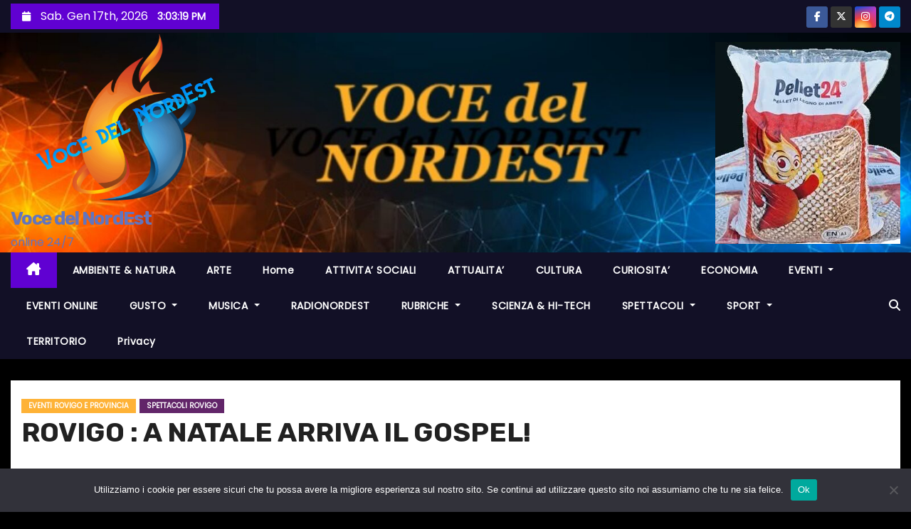

--- FILE ---
content_type: text/html; charset=UTF-8
request_url: https://vocedelnordest.it/rovigo-a-natale-arriva-il-gospel/
body_size: 202568
content:
<!-- =========================
     Page Breadcrumb   
============================== -->
<!DOCTYPE html>
<html lang="it-IT">
<head>
<meta charset="UTF-8">
<meta name="viewport" content="width=device-width, initial-scale=1">
<link rel="profile" href="http://gmpg.org/xfn/11">
<style id="jetpack-boost-critical-css">@media all{@font-face{font-family:dashicons;font-weight:400;font-style:normal}.dashicons{font-family:dashicons;display:inline-block;line-height:1;font-weight:400;font-style:normal;speak:never;text-decoration:inherit;text-transform:none;text-rendering:auto;-webkit-font-smoothing:antialiased;-moz-osx-font-smoothing:grayscale;width:20px;height:20px;font-size:20px;vertical-align:top;text-align:center}.dashicons-arrow-down-alt2:before{content:""}.dashicons-controls-pause:before{content:""}.dashicons-controls-play:before{content:""}.dashicons-controls-volumeon:before{content:""}}@media all{#jp-relatedposts{display:none;padding-top:1em;margin:1em 0;position:relative;clear:both}.jp-relatedposts::after{content:"";display:block;clear:both}#jp-relatedposts h3.jp-relatedposts-headline{margin:0 0 1em 0;display:inline-block;float:left;font-size:9pt;font-weight:700;font-family:inherit}#jp-relatedposts h3.jp-relatedposts-headline em::before{content:"";display:block;width:100%;min-width:30px;border-top:1px solid rgb(0 0 0/.2);margin-bottom:1em}#jp-relatedposts h3.jp-relatedposts-headline em{font-style:normal;font-weight:700}ul{box-sizing:border-box}.screen-reader-text{border:0;clip-path:inset(50%);height:1px;margin:-1px;overflow:hidden;padding:0;position:absolute;width:1px;word-wrap:normal!important}.clearfix::after,.clearfix::before{display:table;content:""}.clearfix::after{clear:both}.screen-reader-text{clip:rect(1px,1px,1px,1px);height:1px;overflow:hidden;position:absolute!important;width:1px;word-wrap:normal!important}.wp-radio-spinner{color:#2d62d3;display:inline-block;position:relative;width:40px;height:40px}.wp-radio-spinner div{transform-origin:20px 20px}.wp-radio-spinner div:after{content:" ";display:block;position:absolute;top:7px;left:18px;width:4px;height:7px;border-radius:20%;background:#2d62d3}.wp-radio-spinner div:first-child{transform:rotate(0)}.wp-radio-spinner div:nth-child(2){transform:rotate(50deg)}.wp-radio-spinner div:nth-child(3){transform:rotate(100deg)}.wp-radio-spinner div:nth-child(4){transform:rotate(150deg)}.wp-radio-spinner div:nth-child(5){transform:rotate(200deg)}.wp-radio-spinner div:nth-child(6){transform:rotate(250deg)}.wp-radio-spinner div:nth-child(7){transform:rotate(300deg)}.wp-radio-player-controls button{padding:0;background:0 0!important;border:none;outline:0;color:var(--wp-radio-player-text-color);line-height:0}.wp-radio-player-controls button .dashicons{height:auto;width:auto;font-size:2rem}:root{--wp-radio-player-width:350px;--wp-radio-player-bg-color:linear-gradient(-225deg,#E3FDF5 0%,#FFE6FA 100%);--wp-radio-player-text-color:rgb(14,57,91)}.wp-radio-player{padding:30px 15px;border:none;box-shadow:rgb(50 50 93/.25) 0 50px 100px -20px,rgb(0 0 0/.3) 0 30px 60px -30px,rgb(10 37 64/.35) 0-2px 6px 0 inset;display:flex;align-items:center;flex-wrap:wrap;flex-flow:column;justify-content:flex-start;max-width:100%!important;width:var(--wp-radio-player-width);background:var(--wp-radio-player-bg-color);border-radius:10px}.wp-radio-player,.wp-radio-player *{box-sizing:border-box}.wp-radio-player-details{display:flex;align-items:center;justify-content:center;flex-wrap:wrap;flex-flow:column;width:100%}.wp-radio-player-details .station-thumbnail{width:120px;border-radius:10px}.wp-radio-player-details .station-title{font-size:1.3rem;color:var(--wp-radio-player-text-color);text-decoration:none;line-height:1}.wp-radio-player-details .wp-radio-player-song-title:empty{display:none}.wp-radio-player-controls{display:flex;align-items:center;justify-content:center;flex-wrap:wrap;width:100%;padding:0 10px}.wp-radio-player-controls>*{margin:0 10px}.wp-radio-player-controls .play-btn{border:1px solid;border-radius:50%;padding:3px}.wp-radio-player-controls .play-btn .dashicons-controls-pause,.wp-radio-player-controls .play-btn .wp-radio-spinner{display:none}.wp-radio-player .player-volume{background:0 0;box-shadow:none!important;display:flex;align-items:center;position:relative}.wp-radio-player .player-volume-wrap{position:relative;display:flex;align-items:center;justify-content:center}.wp-radio-player .player-volume-wrap input{-webkit-appearance:slider-vertical;position:absolute;width:100%;top:5px;bottom:5px;z-index:9;opacity:0!important;height:100%}.wp-radio-player .player-volume-wrap .volume-slider{position:absolute;height:0;width:56px;overflow:hidden;bottom:30px;border-radius:4px 4px 0 0;background:var(--wp-radio-player-bg-color);box-shadow:0-6px 8px -2px rgb(0 9 27/.36)}.wp-radio-player .player-volume-wrap .volume-slider .volume-slider-bar{display:block;position:absolute;top:20px;bottom:20px;left:50%;width:2px;margin-left:-1px;border-radius:2px;background-image:linear-gradient(to top,#fff 0,var(--wp-radio-player-text-color) 100%);background-repeat:repeat-x}.wp-radio-player .player-volume-wrap .volume-slider .volume-slider-handle{position:absolute;left:50%;border-radius:50%;background:var(--wp-radio-player-bg-color);width:24px;height:24px;box-shadow:0 4px 4px rgb(0 9 27/.36),0 0 0 4px #f6931f inset;margin:-12px}.wp-radio-player.full-width{bottom:0;z-index:999;position:fixed;width:100%;height:70px;box-shadow:0 0 3px rgb(0 0 0/.75);border-radius:0;flex-flow:row;padding:0 15px}.wp-radio-player.full-width.init-hidden{display:none!important}.wp-radio-player.full-width .wp-radio-player-details{display:flex;align-items:center;justify-content:flex-start;flex-flow:row;width:40%}.wp-radio-player.full-width .wp-radio-player-details .station-thumbnail{min-width:55px;width:55px;height:55px;border-radius:50%}.wp-radio-player.full-width .wp-radio-player-details .station-meta{display:flex;flex-flow:column;margin-left:1rem;width:100%}.wp-radio-player.full-width .wp-radio-player-details .station-meta .station-title{font-size:1.5rem;line-height:1;margin-bottom:.5rem}.wp-radio-player.full-width .wp-radio-player-details .station-meta .station-status{display:flex}.wp-radio-player.full-width .wp-radio-player-details .station-meta .station-status .wp-radio-player-song-title{margin-left:10px}@media (max-width:767px){.wp-radio-player.full-width .wp-radio-player-details .station-meta .station-title{font-size:1.2rem}}.wp-radio-player.full-width .wp-radio-player-controls{padding:0;width:auto;flex:1;justify-content:flex-start;margin-left:10%}.wp-radio-player.full-width .wp-radio-player-controls>*{margin:0 15px}@media (max-width:991px){.wp-radio-player.full-width .wp-radio-player-controls{flex:1}}@media (max-width:768px){.wp-radio-player.full-width .wp-radio-player-controls>*{margin:0 8px}}.wp-radio-player.full-width .wp-radio-player-song-title{flex:1}.wp-radio-player.full-width .wp-radio-player-status{margin:0}.wp-radio-player.full-width .wp-radio-player-toggle{display:flex;align-items:center;justify-content:center}.wp-radio-player.full-width .wp-radio-player-toggle .dashicons-controls-play{display:none}@media (max-width:767px){.wp-radio-player.full-width{display:flex;flex-wrap:wrap;height:auto;padding:10px 5px}.wp-radio-player.full-width .wp-radio-player-controls{width:100%;padding:0;justify-content:center;margin-left:0}.wp-radio-player.full-width .wp-radio-player-details{background:#fff;color:#333;padding:10px;border-radius:5px;align-items:center;justify-content:center;width:95%;margin:0 auto 10px}.wp-radio-player.full-width .wp-radio-player-details .station-thumbnail-wrap{display:none}.wp-radio-player.full-width .wp-radio-player-details .station-meta{align-items:center;margin-left:0}.wp-radio-player.full-width .wp-radio-player-details .station-meta .station-status{width:100%;align-items:center;justify-content:center}}.wp-radio-player.align-center{margin-left:auto;margin-right:auto}.wp-radio-player-song-title{overflow:hidden;box-sizing:border-box;line-height:1;width:100%}.wp-radio-player-status{display:flex;align-items:center;margin-top:12px;margin-bottom:5px}.wp-radio-player-status .status-text-live,.wp-radio-player-status .status-text-offline{padding:3px 10px;border-radius:3px;color:#fff;background:#e8000e;font-size:10px;line-height:10px}.wp-radio-player-status .status-text-offline{display:none}.wp-radio-player-status .status-dot{height:7px;width:7px;background:#e8000e;border-radius:30px;margin-left:12px;position:relative;display:flex;align-items:center;justify-content:center}.wp-radio-player-status .status-dot:after{content:"";height:13px;width:13px;border:1px solid #e8000e;position:absolute;border-radius:50%;box-shadow:0 0 0 0#e8000e}*,::after,::before{box-sizing:border-box}html{font-family:sans-serif;line-height:1.15;-webkit-text-size-adjust:100%}header,main,nav{display:block}body{margin:0;font-family:-apple-system,BlinkMacSystemFont,"Segoe UI",Roboto,"Helvetica Neue",Arial,"Noto Sans",sans-serif,"Apple Color Emoji","Segoe UI Emoji","Segoe UI Symbol","Noto Color Emoji";font-size:1rem;font-weight:400;line-height:1.5;color:#212529;text-align:left;background-color:#fff}h1,h2,h3,h4{margin-top:0;margin-bottom:.5rem}p{margin-top:0;margin-bottom:1rem}ul{margin-top:0;margin-bottom:1rem}ul ul{margin-bottom:0}a{color:#007bff;text-decoration:none;background-color:#fff0}img{vertical-align:middle;border-style:none}svg{overflow:hidden;vertical-align:middle}label{display:inline-block;margin-bottom:.5rem}button{border-radius:0}button,input,textarea{margin:0;font-family:inherit;font-size:inherit;line-height:inherit}button,input{overflow:visible}button{text-transform:none}[type=button],[type=submit],button{-webkit-appearance:button}textarea{overflow:auto;resize:vertical}fieldset{min-width:0;padding:0;margin:0;border:0}[type=search]{outline-offset:-2px;-webkit-appearance:none}[hidden]{display:none!important}h1,h2,h3,h4{margin-bottom:.5rem;font-weight:500;line-height:1.2}h1{font-size:2.5rem}h2{font-size:2rem}h3{font-size:1.75rem}h4{font-size:1.5rem}.img-fluid{max-width:100%;height:auto}.container{width:100%;padding-right:15px;padding-left:15px;margin-right:auto;margin-left:auto}@media (min-width:576px){.container{max-width:540px}}@media (min-width:768px){.container{max-width:720px}}@media (min-width:992px){.container{max-width:960px}}@media (min-width:1200px){.container{max-width:1140px}}@media (min-width:576px){.container{max-width:540px}}@media (min-width:768px){.container{max-width:720px}}@media (min-width:992px){.container{max-width:960px}}@media (min-width:1200px){.container{max-width:1140px}}.row{display:-ms-flexbox;display:flex;-ms-flex-wrap:wrap;flex-wrap:wrap;margin-right:-15px;margin-left:-15px}.col-md-12,.col-md-4,.col-md-6,.col-md-8,.col-sm-6{position:relative;width:100%;padding-right:15px;padding-left:15px}@media (min-width:576px){.col-sm-6{-ms-flex:0 0 50%;flex:0 0 50%;max-width:50%}}@media (min-width:768px){.col-md-4{-ms-flex:0 0 33.333333%;flex:0 0 33.333333%;max-width:33.333333%}.col-md-6{-ms-flex:0 0 50%;flex:0 0 50%;max-width:50%}.col-md-8{-ms-flex:0 0 66.666667%;flex:0 0 66.666667%;max-width:66.666667%}.col-md-12{-ms-flex:0 0 100%;flex:0 0 100%;max-width:100%}}.form-control{display:block;width:100%;height:calc(1.5em + .75rem + 2px);padding:.375rem .75rem;font-size:1rem;font-weight:400;line-height:1.5;color:#495057;background-color:#fff;background-clip:padding-box;border:1px solid #ced4da;border-radius:.25rem}.form-control::-webkit-input-placeholder{color:#6c757d;opacity:1}.form-control::-moz-placeholder{color:#6c757d;opacity:1}.form-control:-ms-input-placeholder{color:#6c757d;opacity:1}.form-control::-ms-input-placeholder{color:#6c757d;opacity:1}.form-control::placeholder{color:#6c757d;opacity:1}.btn{display:inline-block;font-weight:400;color:#212529;text-align:center;vertical-align:middle;background-color:#fff0;border:1px solid #fff0;padding:.375rem .75rem;font-size:1rem;line-height:1.5;border-radius:.25rem}.collapse:not(.show){display:none}.dropdown{position:relative}.dropdown-toggle{white-space:nowrap}.dropdown-toggle::after{display:inline-block;margin-left:.255em;vertical-align:.255em;content:"";border-top:.3em solid;border-right:.3em solid #fff0;border-bottom:0;border-left:.3em solid #fff0}.dropdown-menu{position:absolute;top:100%;left:0;z-index:1000;display:none;float:left;min-width:10rem;padding:.5rem 0;margin:.125rem 0 0;font-size:1rem;color:#212529;text-align:left;list-style:none;background-color:#fff;background-clip:padding-box;border:1px solid rgb(0 0 0/.15);border-radius:.25rem}.dropdown-item{display:block;width:100%;padding:.25rem 1.5rem;clear:both;font-weight:400;color:#212529;text-align:inherit;white-space:nowrap;background-color:#fff0;border:0}.input-group{position:relative;display:-ms-flexbox;display:flex;-ms-flex-wrap:wrap;flex-wrap:wrap;-ms-flex-align:stretch;align-items:stretch;width:100%}.input-group>.form-control{position:relative;-ms-flex:1 1 0%;flex:1 1 0%;min-width:0;margin-bottom:0}.input-group>.form-control:not(:last-child){border-top-right-radius:0;border-bottom-right-radius:0}.nav{display:-ms-flexbox;display:flex;-ms-flex-wrap:wrap;flex-wrap:wrap;padding-left:0;margin-bottom:0;list-style:none}.nav-link{display:block;padding:.5rem 1rem}.navbar{position:relative;display:-ms-flexbox;display:flex;-ms-flex-wrap:wrap;flex-wrap:wrap;-ms-flex-align:center;align-items:center;-ms-flex-pack:justify;justify-content:space-between;padding:.5rem 1rem}.navbar .container{display:-ms-flexbox;display:flex;-ms-flex-wrap:wrap;flex-wrap:wrap;-ms-flex-align:center;align-items:center;-ms-flex-pack:justify;justify-content:space-between}.navbar-brand{display:inline-block;padding-top:.3125rem;padding-bottom:.3125rem;margin-right:1rem;font-size:1.25rem;line-height:inherit;white-space:nowrap}.navbar-nav{display:-ms-flexbox;display:flex;-ms-flex-direction:column;flex-direction:column;padding-left:0;margin-bottom:0;list-style:none}.navbar-nav .nav-link{padding-right:0;padding-left:0}.navbar-nav .dropdown-menu{position:static;float:none}.navbar-collapse{-ms-flex-preferred-size:100%;flex-basis:100%;-ms-flex-positive:1;flex-grow:1;-ms-flex-align:center;align-items:center}.navbar-toggler{padding:.25rem .75rem;font-size:1.25rem;line-height:1;background-color:#fff0;border:1px solid #fff0;border-radius:.25rem}@media (max-width:991.98px){.navbar-expand-lg>.container{padding-right:0;padding-left:0}}@media (min-width:992px){.navbar-expand-lg{-ms-flex-flow:row nowrap;flex-flow:row nowrap;-ms-flex-pack:start;justify-content:flex-start}.navbar-expand-lg .navbar-nav{-ms-flex-direction:row;flex-direction:row}.navbar-expand-lg .navbar-nav .dropdown-menu{position:absolute}.navbar-expand-lg .navbar-nav .nav-link{padding-right:.5rem;padding-left:.5rem}.navbar-expand-lg>.container{-ms-flex-wrap:nowrap;flex-wrap:nowrap}.navbar-expand-lg .navbar-collapse{display:-ms-flexbox!important;display:flex!important;-ms-flex-preferred-size:auto;flex-basis:auto}.navbar-expand-lg .navbar-toggler{display:none}}.media{display:-ms-flexbox;display:flex;-ms-flex-align:start;align-items:flex-start}.media-body{-ms-flex:1;flex:1}.clearfix::after{display:block;clear:both;content:""}.d-none{display:none!important}@media (min-width:768px){.d-md-block{display:block!important}}.align-items-center{-ms-flex-align:center!important;align-items:center!important}.position-relative{position:relative!important}.my-2{margin-top:.5rem!important}.my-2{margin-bottom:.5rem!important}.ml-3{margin-left:1rem!important}.py-2{padding-top:.5rem!important}.py-2{padding-bottom:.5rem!important}.pl-3{padding-left:1rem!important}.mr-auto{margin-right:auto!important}.ml-auto{margin-left:auto!important}@media (min-width:992px){.my-lg-0{margin-top:0!important}.my-lg-0{margin-bottom:0!important}}:root{--headFont:"Rubik",sans-serif}.navbar-wp .dropdown-menu.searchinner{left:inherit!important;right:0!important;padding:10px}.navbar-wp .dropdown-menu.searchinner .btn{border:medium none;border-radius:0 4px 4px 0;height:40px;line-height:25px;padding:5px 15px}.mg-search-box .dropdown-toggle::after{display:none}.m-header{display:none}.desk-header{display:flex}.mobilehomebtn{width:40px;text-align:center;line-height:40px;height:40px}.mg-head-detail{padding:5px 0}.mg-head-detail .info-left{display:block;float:left;margin:0;padding:0}.mg-head-detail .info-left li{display:inline-block;margin-right:15px;padding:0;line-height:35px}.mg-head-detail .info-left li span.time{margin-left:5px;padding:0 4px;border-radius:2px;font-size:14px;font-weight:600;line-height:35px}.mg-head-detail .info-left i{font-size:14px;padding-right:10px}.info-right{display:block;float:right;margin:0;padding:0}.info-right li{display:inline-block;margin-right:15px;padding:0;line-height:35px}.mg-head-detail .info-right li a{font-size:13px}.mg-head-detail .info-right i{font-size:14px;padding-right:10px}.site-description,.site-title{margin:0;padding:0}.mg-nav-widget-area{padding-bottom:20px;padding-top:20px}.mg-menu-full{position:relative}.mg-headwidget .navbar-wp{position:inherit;left:0;right:0;top:0;margin:0;z-index:999;border-radius:0;box-shadow:0 2px 2px 0 rgb(0 0 0/.08)}.mg-headwidget .navbar-wp .navbar-nav>li>a{padding:13px 22px;font-size:14px;font-weight:600}.navbar-wp .navbar-nav>li>a.homebtn span{font-size:18px;line-height:0}.navbar-wp .navbar-nav>li>a{margin-right:0;letter-spacing:.5px;margin-bottom:0;font-weight:600;text-transform:capitalize;display:block}.mg-nav-widget-area-back{background-size:cover;background-repeat:no-repeat}.mg-nav-widget-area-back .inner{width:100%;padding:10px 0;padding-bottom:20px}.mg-headwidget .navbar-brand{padding:0}.navbar-wp{margin:0;padding:0;border:none;border-radius:0;z-index:1000}.navbar-brand{font-size:26px;height:auto;line-height:25px;margin-right:50px;padding:15px 0;text-shadow:2px 2px 1px rgb(150 150 183/.18)}.navbar-wp .navbar-nav>.active>a{background:0 0}.navbar-wp .dropdown-menu{min-width:200px;padding:0;border:none;border-radius:0}.navbar-wp .dropdown-menu>li,.navbar-wp .dropdown-menu>li:last-child{border:0}.navbar-wp .dropdown-menu>li>a{padding:12px 15px;font-size:12px;display:block;font-weight:400;text-transform:uppercase;position:relative}.site-title a{font-size:34px;font-weight:600}.site-title{font-size:34px;margin-bottom:0;font-weight:700;font-family:var(--headFont);letter-spacing:-.05em;line-height:1.3}body{padding:0;margin:0;font-family:Poppins,sans-serif;font-size:16px;font-weight:400;line-height:1.78;word-wrap:break-word;word-break:break-word}input[type=text],textarea{border-radius:0;margin-bottom:20px;box-shadow:inherit;padding:6px 12px;line-height:40px;border-width:2px;border-style:solid;width:100%}button,input[type=submit]{padding:5px 35px;line-height:30px;border-radius:0;font-weight:700;font-size:14px;border-width:1px;border-style:solid;box-shadow:0 2px 2px 0 rgb(0 0 0/.14),0 3px 1px -2px rgb(0 0 0/.2),0 1px 5px 0 rgb(0 0 0/.12)}.form-control{border-radius:0;margin-bottom:20px;box-shadow:inherit;padding:6px 12px;line-height:40px;border-width:2px;border-style:solid;height:40px}.avatar{border-radius:50px}#content{padding-top:30px;padding-bottom:30px}.mb-30{margin-bottom:30px}.swiper-button-next,.swiper-button-prev{width:35px!important;height:35px!important;line-height:35px;border-radius:2px;text-align:center;border-width:1px;border-style:solid;background:#fff;color:#333;border-color:#fff;box-shadow:0 2px 2px 0 rgb(0 0 0/.14),0 3px 1px -2px rgb(0 0 0/.2),0 1px 5px 0 rgb(0 0 0/.12)}.swiper-button-next::after,.swiper-button-prev::after{font-size:24px!important}h1{font-size:34px}h2{font-size:32px}h3{font-size:28px}h4{font-size:24px}h1,h2,h3,h4{font-weight:500;font-family:var(--headFont);line-height:1.33;margin:0 0 22px}img{height:auto;max-width:100%}.btn{padding:10px 35px;line-height:30px;overflow:hidden;position:relative;border-radius:4px;font-weight:700;display:inline-block;border-width:2px;border-style:solid}.mg-tpt-tag-area{display:flex;justify-content:flex-end}.mg-blog-category a{display:inline-block;font-size:10px;padding:0 10px;height:20px;line-height:20px;text-transform:uppercase;font-weight:700;border-radius:0;margin-right:5px}.mg-header{padding:20px 15px;background:#fff}.mg-header .title{font-size:38px;font-weight:800;max-height:inherit}.mg-header h4{font-size:14px;font-weight:700;margin-bottom:0}.mg-info-author-block h4 span{margin-right:5px}.mg-header .mg-info-author-block .mg-author-pic img{width:50px;height:50px}.mg-header .mg-info-author-block{border:none;box-shadow:inherit;margin:0;padding:10px 0}.mg-blog-post-box{padding:0}.mg-info-author-block .mg-author-pic img{margin:0 25px 15px 0;float:left;border-radius:50%;width:100px;height:100px}.mg-info-author-block{margin-bottom:30px;margin-top:0;padding:20px 40px;box-shadow:0 1px 3px rgb(0 0 0/.15);align-items:center}#cancel-comment-reply-link{text-decoration:underline;margin-left:10px}#cancel-comment-reply-link{text-decoration:underline}.mg-social{padding:0;margin:0}.mg-social li{display:inline-block!important;margin-right:0;border-bottom:none!important}.mg-social li span.icon-soci{display:inline-block;height:30px;line-height:30px;margin:0;text-align:center;width:30px;border-radius:3px}.mg-social li span.icon-soci i{font-size:14px;padding:0}.ta_upscr{bottom:2%;display:none;height:40px;opacity:1;overflow:hidden;position:fixed;right:10px;text-align:center;width:40px;z-index:9999;border-radius:0;border-width:2px;border-style:solid;box-shadow:0 2px 2px 0 rgb(0 0 0/.14),0 3px 1px -2px rgb(0 0 0/.2),0 1px 5px 0 rgb(0 0 0/.12)}.ta_upscr i{font-size:16px;line-height:40px}.burger{position:relative;display:block;z-index:12;width:1.75rem;height:1rem;border:none;outline:0;background:0 0;visibility:visible;transform:rotate(0)}.burger-line{position:absolute;display:block;right:0;width:100%;height:2px;border:none;outline:0;opacity:1;transform:rotate(0);background-color:#fff}.burger-line:nth-child(3){top:1rem}.burger-line:first-child{top:0}.burger-line:nth-child(2){top:.5rem}.screen-reader-text{border:0;clip:rect(1px,1px,1px,1px);clip-path:inset(50%);height:1px;margin:-1px;overflow:hidden;padding:0;position:absolute!important;width:1px;word-wrap:normal!important}.ta_upscr{right:18px;box-shadow:0 2px 2px 0#00000024,0 3px 1px -2px #00000033,0 1px 5px 0#0000001f}@media (min-width:1200px){.container{max-width:1450px}}@media (max-width:991.98px){.m-header{width:100%;padding-right:15px;padding-left:15px;display:flex;justify-content:space-between}.desk-header{display:none}}@media only screen and (min-width:320px) and (max-width:480px){.navbar-wp .navbar-nav>li>a{padding:12px}.navbar-wp .mg-search-box{float:left}}@media screen and (min-width:240px) and (max-width:767px){.navbar-brand{margin-right:0}.mg-header .title{font-size:20px}.text-center-xs{text-align:center}.col-md-4{margin-bottom:15px}}@media (max-width:1023px){.msearch{padding:10px 20px 10px 10px}}@media screen and (min-width:240px) and (max-width:767px){.mg-head-detail{display:block!important}.mg-tpt-tag-area{justify-content:center}.mg-head-detail .row{justify-content:center}.mg-head-detail .col-sm-6{flex:0 0 100%;max-width:100%}.mg-head-detail .info-left{display:inline-flex}.mg-head-detail .col-md-6{display:flex;justify-content:center}.mg-head-detail .info-left{float:none;text-align:center;margin:5px 0 0}.mg-head-detail .info-right{float:none;text-align:center;margin:10px 0 15px}}@media (max-width:991.98px){.m-header .navbar-toggler{padding:8px 10px;margin-top:.25rem;margin-bottom:.25rem;border-radius:0}li.active.home{display:none}}@media (min-width:768px) and (max-width:991px){.col-md-12,.col-md-4,.col-md-6,.col-md-8,.col-sm-6{padding-right:10px;padding-left:10px}.row{margin-right:-10px;margin-left:-10px}.site-branding-text .site-title a{font-size:38px!important}.site-branding-text p.site-description{font-size:15px}}.mg-head-detail .info-left{background:#6001d2}.mg-head-detail .info-left li span.time{background:#6001d2;color:#fff}.mg-headwidget .mg-head-detail{background:#121026}.mg-head-detail .info-left li,.mg-headwidget .mg-head-detail .info-right li a,.mg-headwidget .mg-head-detail li a i{color:#fff}.mg-headwidget .mg-head-detail li a i{color:#fff}.mg-headwidget .mg-head-detail .info-right li a i{color:#fff}.site-title a{color:#fff}.mg-headwidget .navbar-wp{background:#121026;border-color:#d4d4d4}.mg-headwidget .navbar-wp .navbar-nav>li>a{color:#fff}.mg-headwidget .navbar-wp .navbar-nav>.active>a{color:#fff;background:#6001d2}.mg-headwidget .navbar-wp .navbar-nav>.active.home>a{color:#fff;background-color:#6001d2}.navbar-wp .homebtn{color:#fff!important}.mobilehomebtn{background:#6001d2;color:#fff}a.newses-categories.category-color-1{background:#6001d2}a.newses-categories.category-color-2{background:#feb236}a.newses-categories.category-color-3{background:#622569}a.newses-categories.category-color-4{background:#82b74b}.navbar-wp .dropdown-menu{background:#1f2024}.navbar-wp .dropdown-menu>li>a{background:#1f2024;color:#fff}.mg-search-box .btn{background:#6001d2;border-color:#6001d2;color:#fff}a.msearch{color:#fff}body{color:#666;background-color:#eaeaea}input[type=text],textarea{color:#333;border-color:#eef3fb}button,input[type=submit]{background:#6001d2;border-color:#6001d2;color:#fff}a{color:#6001d2}.swiper-button-next,.swiper-button-prev{background:#fff!important;border-color:#fff;color:#000!important}.mg-social li a{color:#fff!important}.mg-blog-category a{color:#fff;background:#6001d2}.mg-blog-date{color:#333}.mg-header,.mg-header .mg-info-author-block{background:#fff}.mg-info-author-block{background:#fff;border-color:#f5f6f7;color:#222}.mg-info-author-block a{color:#212121}.mg-info-author-block h4{color:#333}.mg-info-author-block h4 span{color:#999}h1,h2,h3,h4{color:#212121}.facebook{background:#3b5998}.x-twitter{background:#333}.linkedin{background:#0e76a8}.instagram{background:radial-gradient(circle farthest-corner at 32% 106%,#ffe17d 0,#ffcd69 10%,#fa9137 28%,#eb4141 42%,transparent 82%),linear-gradient(135deg,#234bd7 12%,#c33cbe 58%)}.telegram{background:#08c}.ta_upscr{background:#6001d2;border-color:#6001d2;color:#fff!important}.form-control{border-color:#eef3fb}.fa{font-family:var(--fa-style-family,"Font Awesome 6 Free");font-weight:var(--fa-style,900)}.fa,.fa-brands,.fa-regular,.fa-solid{-moz-osx-font-smoothing:grayscale;-webkit-font-smoothing:antialiased;display:var(--fa-display,inline-block);font-style:normal;font-variant:normal;line-height:1;text-rendering:auto}.fa-regular,.fa-solid{font-family:"Font Awesome 6 Free"}.fa-brands{font-family:"Font Awesome 6 Brands"}.fa-house-chimney::before{content:""}.fa-clock::before{content:""}.fa-magnifying-glass::before{content:""}.fa-angle-up::before{content:""}.fa-calendar::before{content:""}@font-face{font-family:"Font Awesome 6 Brands";font-style:normal;font-weight:400;font-display:block}.fa-brands{font-weight:400}.fa-linkedin-in:before{content:""}.fa-facebook-f:before{content:""}.fa-x-twitter:before{content:""}.fa-instagram:before{content:""}.fa-telegram:before{content:""}@font-face{font-family:"Font Awesome 6 Free";font-style:normal;font-weight:400;font-display:block}.fa-regular{font-weight:400}@font-face{font-family:"Font Awesome 6 Free";font-style:normal;font-weight:900;font-display:block}.fa-solid{font-weight:900}.navbar-nav:not([data-sm-skip]) .dropdown-item{white-space:normal}@media (max-width:991px){.mg-headwidget .navbar-wp .navbar-nav>li>a.nav-link{padding:13px 8px;display:block;border-bottom:1px solid rgb(225 225 225/.4)}.dropdown-menu{border:inherit}}.navbar-toggler{text-decoration:none;background:0 0;border:none;box-shadow:none}:root{--swiper-theme-color:#007aff}.swiper-container{margin-left:auto;margin-right:auto;position:relative;overflow:hidden;list-style:none;padding:0;z-index:1}.swiper-wrapper{position:relative;width:100%;height:100%;z-index:1;display:flex;box-sizing:content-box}.swiper-wrapper{transform:translate3d(0,0,0)}:root{--swiper-navigation-size:44px}.swiper-button-next,.swiper-button-prev{position:absolute;top:50%;width:calc(var(--swiper-navigation-size)/44*27);height:var(--swiper-navigation-size);margin-top:calc(-1*var(--swiper-navigation-size)/2);z-index:10;display:flex;align-items:center;justify-content:center;color:var(--swiper-navigation-color,var(--swiper-theme-color))}.swiper-button-next:after,.swiper-button-prev:after{font-family:swiper-icons;font-size:var(--swiper-navigation-size);text-transform:none!important;letter-spacing:0;text-transform:none;font-variant:initial;line-height:1}.swiper-button-prev{left:10px;right:auto}.swiper-button-prev:after{content:"prev"}.swiper-button-next{right:10px;left:auto}.swiper-button-next:after{content:"next"}.swiper-pagination{position:absolute;text-align:center;transform:translate3d(0,0,0);z-index:10}#likes-other-gravatars{display:none;position:absolute;padding:9px 12px 10px 12px;background-color:#fff;border:solid 1px #dcdcde;border-radius:4px;box-shadow:none;min-width:220px;max-height:240px;height:auto;overflow:auto;z-index:1000}#likes-other-gravatars *{line-height:normal}#likes-other-gravatars .likes-text{color:#101517;font-size:12px;font-weight:500;padding-bottom:8px}#likes-other-gravatars ul{margin:0;padding:0;text-indent:0;list-style-type:none}#likes-other-gravatars ul.wpl-avatars{overflow:auto;display:block;max-height:190px}.post-likes-widget-placeholder .button{display:none}.screen-reader-text{border:0;clip:rect(1px,1px,1px,1px);clip-path:inset(50%);height:1px;margin:-1px;overflow:hidden;padding:0;position:absolute!important;width:1px;word-wrap:normal!important}.sd-content ul li a.sd-button>span{line-height:23px;margin-left:6px}.sd-social-icon .sd-content ul li a.sd-button>span{margin-left:0}body .sd-social-icon .sd-content ul li[class*=share-] a.sd-button.share-icon.no-text span:not(.custom-sharing-span){display:none}body .sd-content ul li.share-custom a.share-icon span,body .sd-social-icon .sd-content li.share-custom a span{background-size:16px 16px;background-repeat:no-repeat;margin-left:0;padding:0 0 0 19px;display:inline-block;height:21px;line-height:16px}body .sd-content ul li.share-custom a span[hidden]{display:none}body .sd-social-icon .sd-content li.share-custom a span{width:0;padding-left:16px!important}.sd-social-icon .sd-content ul li[class*=share-] a.sd-button>span{line-height:1}}@media all{:root{--swiper-theme-color:#007aff}.jp-carousel-overlay .swiper-container{margin-left:auto;margin-right:auto;position:relative;overflow:hidden;list-style:none;padding:0;z-index:1}.jp-carousel-overlay .swiper-wrapper{position:relative;width:100%;height:100%;z-index:1;display:flex;box-sizing:content-box}.jp-carousel-overlay .swiper-wrapper{transform:translate3d(0,0,0)}:root{--swiper-navigation-size:44px}.jp-carousel-overlay .swiper-button-next,.jp-carousel-overlay .swiper-button-prev{position:absolute;top:50%;width:calc(var(--swiper-navigation-size)/44*27);height:var(--swiper-navigation-size);margin-top:calc(0px - (var(--swiper-navigation-size)/ 2));z-index:10;display:flex;align-items:center;justify-content:center;color:var(--swiper-navigation-color,var(--swiper-theme-color))}.jp-carousel-overlay .swiper-button-next:after,.jp-carousel-overlay .swiper-button-prev:after{font-family:swiper-icons;font-size:var(--swiper-navigation-size);text-transform:none!important;letter-spacing:0;text-transform:none;font-variant:initial;line-height:1}.jp-carousel-overlay .swiper-button-prev{left:10px;right:auto}.jp-carousel-overlay .swiper-button-prev:after{content:"prev"}.jp-carousel-overlay .swiper-button-next{right:10px;left:auto}.jp-carousel-overlay .swiper-button-next:after{content:"next"}.jp-carousel-overlay .swiper-pagination{position:absolute;text-align:center;transform:translate3d(0,0,0);z-index:10}:root{--jp-carousel-primary-color:#fff;--jp-carousel-primary-subtle-color:#999;--jp-carousel-bg-color:#000;--jp-carousel-bg-faded-color:#222;--jp-carousel-border-color:#3a3a3a}.jp-carousel-overlay .swiper-button-next,.jp-carousel-overlay .swiper-button-prev{background-image:none}.jp-carousel-wrap *{line-height:inherit}.jp-carousel-wrap.swiper-container{height:auto;width:100vw}.jp-carousel-overlay .swiper-button-next,.jp-carousel-overlay .swiper-button-prev{opacity:.5;height:initial;width:initial;padding:20px 40px;background-image:none}.jp-carousel-overlay .swiper-button-next::after,.jp-carousel-overlay .swiper-button-prev::after{content:none}.jp-carousel-overlay .swiper-button-next svg,.jp-carousel-overlay .swiper-button-prev svg{height:30px;width:28px;background:var(--jp-carousel-bg-color);border-radius:4px}.jp-carousel-overlay{font-family:"Helvetica Neue",sans-serif!important;z-index:2147483647;overflow-x:hidden;overflow-y:auto;direction:ltr;position:fixed;top:0;right:0;bottom:0;left:0;background:var(--jp-carousel-bg-color)}.jp-carousel-overlay *{box-sizing:border-box}.jp-carousel-overlay h2::before,.jp-carousel-overlay h3::before{content:none;display:none}.jp-carousel-overlay .swiper-container .swiper-button-prev{left:0;right:auto}.jp-carousel-overlay .swiper-container .swiper-button-next{right:0;left:auto}.jp-carousel-container{display:grid;grid-template-rows:1fr 64px;height:100%}.jp-carousel-info{display:flex;flex-direction:column;text-align:left!important;-webkit-font-smoothing:subpixel-antialiased!important;z-index:100;background-color:var(--jp-carousel-bg-color);opacity:1}.jp-carousel-info-footer{position:relative;background-color:var(--jp-carousel-bg-color);height:64px;display:flex;align-items:center;justify-content:space-between;width:100vw}.jp-carousel-info-extra{display:none;background-color:var(--jp-carousel-bg-color);padding:35px;width:100vw;border-top:1px solid var(--jp-carousel-bg-faded-color)}.jp-carousel-title-and-caption{margin-bottom:15px}.jp-carousel-photo-info{left:0!important;width:100%!important}.jp-carousel-comments-wrapper{padding:0;width:100%!important;display:none}.jp-carousel-close-hint{letter-spacing:0!important;position:fixed;top:20px;right:30px;padding:10px;text-align:right;width:45px;height:45px;z-index:15;color:var(--jp-carousel-primary-color)}.jp-carousel-close-hint svg{padding:3px 2px;background:var(--jp-carousel-bg-color);border-radius:4px}.jp-carousel-pagination-container{flex:1;margin:0 15px 0 35px}.jp-carousel-pagination,.jp-swiper-pagination{color:var(--jp-carousel-primary-color);font-size:15px;font-weight:400;white-space:nowrap;display:none;position:static!important}.jp-carousel-pagination-container .swiper-pagination{text-align:left;line-height:8px}.jp-carousel-pagination{padding-left:5px}.jp-carousel-info-footer .jp-carousel-photo-title-container{flex:4;justify-content:center;overflow:hidden;margin:0}.jp-carousel-photo-caption,.jp-carousel-photo-title{background:0 0!important;border:none!important;display:inline-block;font:400 20px/1.3em"Helvetica Neue",sans-serif;line-height:normal;letter-spacing:0!important;margin:0 0 10px 0;padding:0;overflow:hidden;text-shadow:none!important;text-transform:none!important;color:var(--jp-carousel-primary-color)}.jp-carousel-info-footer .jp-carousel-photo-caption{text-align:center;font-size:15px;white-space:nowrap;color:var(--jp-carousel-primary-subtle-color);margin:0;text-overflow:ellipsis}.jp-carousel-photo-title{font-size:32px;margin-bottom:2px}.jp-carousel-photo-description{color:var(--jp-carousel-primary-subtle-color);font-size:16px;margin:25px 0;width:100%;overflow:hidden;overflow-wrap:break-word}.jp-carousel-caption{font-size:14px;font-weight:400;margin:0}.jp-carousel-image-meta{color:var(--jp-carousel-primary-color);font:12px/1.4"Helvetica Neue",sans-serif!important;width:100%;display:none}.jp-carousel-image-meta ul{margin:0!important;padding:0!important;list-style:none!important}a.jp-carousel-image-download{display:inline-block;clear:both;color:var(--jp-carousel-primary-subtle-color);line-height:1;font-weight:400;font-size:14px;text-decoration:none}a.jp-carousel-image-download svg{display:inline-block;vertical-align:middle;margin:0 3px;padding-bottom:2px}.jp-carousel-comments{font:15px/1.7"Helvetica Neue",sans-serif!important;font-weight:400;background:none #fff0;width:100%;bottom:10px;margin-top:20px}#jp-carousel-comment-form{margin:0 0 10px!important;width:100%}textarea#jp-carousel-comment-form-comment-field{background:var(--jp-carousel-bg-faded-color);border:1px solid var(--jp-carousel-border-color);color:var(--jp-carousel-primary-subtle-color);font:16px/1.4"Helvetica Neue",sans-serif!important;width:100%;padding:10px 10px 5px;margin:0;float:none;height:147px;box-shadow:inset 2px 2px 2px rgb(0 0 0/.1);border-radius:3px;overflow:hidden;box-sizing:border-box}textarea#jp-carousel-comment-form-comment-field::-webkit-input-placeholder{color:#555}#jp-carousel-loading-overlay{display:none;position:fixed;top:0;bottom:0;left:0;right:0}#jp-carousel-loading-wrapper{display:flex;align-items:center;justify-content:center;height:100vh;width:100vw}#jp-carousel-library-loading,#jp-carousel-library-loading::after{border-radius:50%;width:40px;height:40px}#jp-carousel-library-loading{float:left;margin:22px 0 0 10px;font-size:10px;position:relative;text-indent:-9999em;border-top:8px solid rgb(255 255 255/.2);border-right:8px solid rgb(255 255 255/.2);border-bottom:8px solid rgb(255 255 255/.2);border-left:8px solid var(--jp-carousel-primary-color);transform:translateZ(0)}#jp-carousel-comment-form-spinner,#jp-carousel-comment-form-spinner::after{border-radius:50%;width:20px;height:20px}#jp-carousel-comment-form-spinner{display:none;float:left;font-size:10px;position:absolute;text-indent:-9999em;border-top:4px solid rgb(255 255 255/.2);border-right:4px solid rgb(255 255 255/.2);border-bottom:4px solid rgb(255 255 255/.2);border-left:4px solid var(--jp-carousel-primary-color);transform:translateZ(0);margin:0 auto;top:calc(50% - 15px);left:0;bottom:0;right:0}.jp-carousel-info-content-wrapper{max-width:800px;margin:auto}#jp-carousel-comment-form-submit-and-info-wrapper{display:none;overflow:hidden;width:100%}#jp-carousel-comment-form-commenting-as input{background:var(--jp-carousel-bg-color);border:1px solid var(--jp-carousel-border-color);color:var(--jp-carousel-primary-subtle-color);font:16px/1.4"Helvetica Neue",sans-serif!important;padding:10px;float:left;box-shadow:inset 2px 2px 2px rgb(0 0 0/.2);border-radius:2px;width:285px}#jp-carousel-comment-form-commenting-as fieldset{float:left;border:none;margin:20px 0 0 0;padding:0;clear:both}#jp-carousel-comment-form-commenting-as label{font:400 13px/1.7"Helvetica Neue",sans-serif!important;margin:0 20px 3px 0;float:left;width:100px}#jp-carousel-comment-form-button-submit{margin-top:20px;margin-left:auto;display:block;border:solid 1px var(--jp-carousel-primary-color);background:var(--jp-carousel-bg-color);border-radius:3px;padding:8px 16px;font-size:14px;color:var(--jp-carousel-primary-color)}#jp-carousel-comment-form-container{margin-bottom:15px;width:100%;margin-top:20px;color:var(--jp-carousel-primary-subtle-color);position:relative;overflow:hidden}#jp-carousel-comment-post-results{display:none;overflow:auto;width:100%}#jp-carousel-comments-loading{font:400 15px/1.7"Helvetica Neue",sans-serif!important;display:none;color:var(--jp-carousel-primary-subtle-color);text-align:left;margin-bottom:20px;width:100%;bottom:10px;margin-top:20px}.jp-carousel-photo-icons-container{flex:1;display:block;text-align:right;margin:0 20px 0 30px;white-space:nowrap}.jp-carousel-icon-btn{padding:16px;text-decoration:none;border:none;background:0 0;display:inline-block;height:64px}.jp-carousel-icon{border:none;display:inline-block;line-height:0;font-weight:400;font-style:normal;border-radius:4px;width:31px;padding:4px 3px 3px}.jp-carousel-icon svg{display:inline-block}.jp-carousel-overlay rect{fill:var(--jp-carousel-primary-color)}.jp-carousel-icon .jp-carousel-has-comments-indicator{display:none;font-size:12px;vertical-align:top;margin-left:-16px;line-height:1;padding:2px 4px;border-radius:4px;background:var(--jp-carousel-primary-color);color:var(--jp-carousel-bg-color);font-weight:400;font-family:"Helvetica Neue",sans-serif!important;position:relative}@media only screen and (max-width:760px){.jp-carousel-overlay .swiper-container .swiper-button-next,.jp-carousel-overlay .swiper-container .swiper-button-prev{display:none!important}.jp-carousel-image-meta{float:none!important;width:100%!important;box-sizing:border-box;margin-left:0}.jp-carousel-close-hint{font-size:26px!important;position:fixed!important;top:10px;right:10px}.jp-carousel-wrap{background-color:var(--jp-carousel-bg-color)}.jp-carousel-caption{overflow:visible!important}.jp-carousel-info-footer .jp-carousel-photo-title-container{display:none}.jp-carousel-photo-icons-container{margin:0 10px 0 0;white-space:nowrap}.jp-carousel-icon-btn{padding-left:20px}.jp-carousel-pagination{padding-left:5px}.jp-carousel-pagination-container{margin-left:25px}#jp-carousel-comment-form-commenting-as fieldset,#jp-carousel-comment-form-commenting-as input{width:100%;float:none}}}@media all{:root{--swiper-theme-color:#007aff}.jp-carousel-overlay .swiper-container{margin-left:auto;margin-right:auto;position:relative;overflow:hidden;list-style:none;padding:0;z-index:1}.jp-carousel-overlay .swiper-wrapper{position:relative;width:100%;height:100%;z-index:1;display:flex;box-sizing:content-box}.jp-carousel-overlay .swiper-wrapper{transform:translate3d(0,0,0)}:root{--swiper-navigation-size:44px}.jp-carousel-overlay .swiper-button-next,.jp-carousel-overlay .swiper-button-prev{position:absolute;top:50%;width:calc(var(--swiper-navigation-size)/44*27);height:var(--swiper-navigation-size);margin-top:calc(0px - (var(--swiper-navigation-size)/ 2));z-index:10;display:flex;align-items:center;justify-content:center;color:var(--swiper-navigation-color,var(--swiper-theme-color))}.jp-carousel-overlay .swiper-button-next:after,.jp-carousel-overlay .swiper-button-prev:after{font-family:swiper-icons;font-size:var(--swiper-navigation-size);text-transform:none!important;letter-spacing:0;text-transform:none;font-variant:initial;line-height:1}.jp-carousel-overlay .swiper-button-prev{left:10px;right:auto}.jp-carousel-overlay .swiper-button-prev:after{content:"prev"}.jp-carousel-overlay .swiper-button-next{right:10px;left:auto}.jp-carousel-overlay .swiper-button-next:after{content:"next"}.jp-carousel-overlay .swiper-pagination{position:absolute;text-align:center;transform:translate3d(0,0,0);z-index:10}:root{--jp-carousel-primary-color:#fff;--jp-carousel-primary-subtle-color:#999;--jp-carousel-bg-color:#000;--jp-carousel-bg-faded-color:#222;--jp-carousel-border-color:#3a3a3a}.jp-carousel-overlay .swiper-button-next,.jp-carousel-overlay .swiper-button-prev{background-image:none}.jp-carousel-wrap *{line-height:inherit}.jp-carousel-wrap.swiper-container{height:auto;width:100vw}.jp-carousel-overlay .swiper-button-next,.jp-carousel-overlay .swiper-button-prev{opacity:.5;height:initial;width:initial;padding:20px 40px;background-image:none}.jp-carousel-overlay .swiper-button-next::after,.jp-carousel-overlay .swiper-button-prev::after{content:none}.jp-carousel-overlay .swiper-button-next svg,.jp-carousel-overlay .swiper-button-prev svg{height:30px;width:28px;background:var(--jp-carousel-bg-color);border-radius:4px}.jp-carousel-overlay{font-family:"Helvetica Neue",sans-serif!important;z-index:2147483647;overflow-x:hidden;overflow-y:auto;direction:ltr;position:fixed;top:0;right:0;bottom:0;left:0;background:var(--jp-carousel-bg-color)}.jp-carousel-overlay *{box-sizing:border-box}.jp-carousel-overlay h2::before,.jp-carousel-overlay h3::before{content:none;display:none}.jp-carousel-overlay .swiper-container .swiper-button-prev{left:0;right:auto}.jp-carousel-overlay .swiper-container .swiper-button-next{right:0;left:auto}.jp-carousel-container{display:grid;grid-template-rows:1fr 64px;height:100%}.jp-carousel-info{display:flex;flex-direction:column;text-align:left!important;-webkit-font-smoothing:subpixel-antialiased!important;z-index:100;background-color:var(--jp-carousel-bg-color);opacity:1}.jp-carousel-info-footer{position:relative;background-color:var(--jp-carousel-bg-color);height:64px;display:flex;align-items:center;justify-content:space-between;width:100vw}.jp-carousel-info-extra{display:none;background-color:var(--jp-carousel-bg-color);padding:35px;width:100vw;border-top:1px solid var(--jp-carousel-bg-faded-color)}.jp-carousel-title-and-caption{margin-bottom:15px}.jp-carousel-photo-info{left:0!important;width:100%!important}.jp-carousel-comments-wrapper{padding:0;width:100%!important;display:none}.jp-carousel-close-hint{letter-spacing:0!important;position:fixed;top:20px;right:30px;padding:10px;text-align:right;width:45px;height:45px;z-index:15;color:var(--jp-carousel-primary-color)}.jp-carousel-close-hint svg{padding:3px 2px;background:var(--jp-carousel-bg-color);border-radius:4px}.jp-carousel-pagination-container{flex:1;margin:0 15px 0 35px}.jp-carousel-pagination,.jp-swiper-pagination{color:var(--jp-carousel-primary-color);font-size:15px;font-weight:400;white-space:nowrap;display:none;position:static!important}.jp-carousel-pagination-container .swiper-pagination{text-align:left;line-height:8px}.jp-carousel-pagination{padding-left:5px}.jp-carousel-info-footer .jp-carousel-photo-title-container{flex:4;justify-content:center;overflow:hidden;margin:0}.jp-carousel-photo-caption,.jp-carousel-photo-title{background:0 0!important;border:none!important;display:inline-block;font:400 20px/1.3em"Helvetica Neue",sans-serif;line-height:normal;letter-spacing:0!important;margin:0 0 10px 0;padding:0;overflow:hidden;text-shadow:none!important;text-transform:none!important;color:var(--jp-carousel-primary-color)}.jp-carousel-info-footer .jp-carousel-photo-caption{text-align:center;font-size:15px;white-space:nowrap;color:var(--jp-carousel-primary-subtle-color);margin:0;text-overflow:ellipsis}.jp-carousel-photo-title{font-size:32px;margin-bottom:2px}.jp-carousel-photo-description{color:var(--jp-carousel-primary-subtle-color);font-size:16px;margin:25px 0;width:100%;overflow:hidden;overflow-wrap:break-word}.jp-carousel-caption{font-size:14px;font-weight:400;margin:0}.jp-carousel-image-meta{color:var(--jp-carousel-primary-color);font:12px/1.4"Helvetica Neue",sans-serif!important;width:100%;display:none}.jp-carousel-image-meta ul{margin:0!important;padding:0!important;list-style:none!important}a.jp-carousel-image-download{display:inline-block;clear:both;color:var(--jp-carousel-primary-subtle-color);line-height:1;font-weight:400;font-size:14px;text-decoration:none}a.jp-carousel-image-download svg{display:inline-block;vertical-align:middle;margin:0 3px;padding-bottom:2px}.jp-carousel-comments{font:15px/1.7"Helvetica Neue",sans-serif!important;font-weight:400;background:none #fff0;width:100%;bottom:10px;margin-top:20px}#jp-carousel-comment-form{margin:0 0 10px!important;width:100%}textarea#jp-carousel-comment-form-comment-field{background:var(--jp-carousel-bg-faded-color);border:1px solid var(--jp-carousel-border-color);color:var(--jp-carousel-primary-subtle-color);font:16px/1.4"Helvetica Neue",sans-serif!important;width:100%;padding:10px 10px 5px;margin:0;float:none;height:147px;box-shadow:inset 2px 2px 2px rgb(0 0 0/.1);border-radius:3px;overflow:hidden;box-sizing:border-box}textarea#jp-carousel-comment-form-comment-field::-webkit-input-placeholder{color:#555}#jp-carousel-loading-overlay{display:none;position:fixed;top:0;bottom:0;left:0;right:0}#jp-carousel-loading-wrapper{display:flex;align-items:center;justify-content:center;height:100vh;width:100vw}#jp-carousel-library-loading,#jp-carousel-library-loading::after{border-radius:50%;width:40px;height:40px}#jp-carousel-library-loading{float:left;margin:22px 0 0 10px;font-size:10px;position:relative;text-indent:-9999em;border-top:8px solid rgb(255 255 255/.2);border-right:8px solid rgb(255 255 255/.2);border-bottom:8px solid rgb(255 255 255/.2);border-left:8px solid var(--jp-carousel-primary-color);transform:translateZ(0)}#jp-carousel-comment-form-spinner,#jp-carousel-comment-form-spinner::after{border-radius:50%;width:20px;height:20px}#jp-carousel-comment-form-spinner{display:none;float:left;font-size:10px;position:absolute;text-indent:-9999em;border-top:4px solid rgb(255 255 255/.2);border-right:4px solid rgb(255 255 255/.2);border-bottom:4px solid rgb(255 255 255/.2);border-left:4px solid var(--jp-carousel-primary-color);transform:translateZ(0);margin:0 auto;top:calc(50% - 15px);left:0;bottom:0;right:0}.jp-carousel-info-content-wrapper{max-width:800px;margin:auto}#jp-carousel-comment-form-submit-and-info-wrapper{display:none;overflow:hidden;width:100%}#jp-carousel-comment-form-commenting-as input{background:var(--jp-carousel-bg-color);border:1px solid var(--jp-carousel-border-color);color:var(--jp-carousel-primary-subtle-color);font:16px/1.4"Helvetica Neue",sans-serif!important;padding:10px;float:left;box-shadow:inset 2px 2px 2px rgb(0 0 0/.2);border-radius:2px;width:285px}#jp-carousel-comment-form-commenting-as fieldset{float:left;border:none;margin:20px 0 0 0;padding:0;clear:both}#jp-carousel-comment-form-commenting-as label{font:400 13px/1.7"Helvetica Neue",sans-serif!important;margin:0 20px 3px 0;float:left;width:100px}#jp-carousel-comment-form-button-submit{margin-top:20px;margin-left:auto;display:block;border:solid 1px var(--jp-carousel-primary-color);background:var(--jp-carousel-bg-color);border-radius:3px;padding:8px 16px;font-size:14px;color:var(--jp-carousel-primary-color)}#jp-carousel-comment-form-container{margin-bottom:15px;width:100%;margin-top:20px;color:var(--jp-carousel-primary-subtle-color);position:relative;overflow:hidden}#jp-carousel-comment-post-results{display:none;overflow:auto;width:100%}#jp-carousel-comments-loading{font:400 15px/1.7"Helvetica Neue",sans-serif!important;display:none;color:var(--jp-carousel-primary-subtle-color);text-align:left;margin-bottom:20px;width:100%;bottom:10px;margin-top:20px}.jp-carousel-photo-icons-container{flex:1;display:block;text-align:right;margin:0 20px 0 30px;white-space:nowrap}.jp-carousel-icon-btn{padding:16px;text-decoration:none;border:none;background:0 0;display:inline-block;height:64px}.jp-carousel-icon{border:none;display:inline-block;line-height:0;font-weight:400;font-style:normal;border-radius:4px;width:31px;padding:4px 3px 3px}.jp-carousel-icon svg{display:inline-block}.jp-carousel-overlay rect{fill:var(--jp-carousel-primary-color)}.jp-carousel-icon .jp-carousel-has-comments-indicator{display:none;font-size:12px;vertical-align:top;margin-left:-16px;line-height:1;padding:2px 4px;border-radius:4px;background:var(--jp-carousel-primary-color);color:var(--jp-carousel-bg-color);font-weight:400;font-family:"Helvetica Neue",sans-serif!important;position:relative}@media only screen and (max-width:760px){.jp-carousel-overlay .swiper-container .swiper-button-next,.jp-carousel-overlay .swiper-container .swiper-button-prev{display:none!important}.jp-carousel-image-meta{float:none!important;width:100%!important;box-sizing:border-box;margin-left:0}.jp-carousel-close-hint{font-size:26px!important;position:fixed!important;top:10px;right:10px}.jp-carousel-wrap{background-color:var(--jp-carousel-bg-color)}.jp-carousel-caption{overflow:visible!important}.jp-carousel-info-footer .jp-carousel-photo-title-container{display:none}.jp-carousel-photo-icons-container{margin:0 10px 0 0;white-space:nowrap}.jp-carousel-icon-btn{padding-left:20px}.jp-carousel-pagination{padding-left:5px}.jp-carousel-pagination-container{margin-left:25px}#jp-carousel-comment-form-commenting-as fieldset,#jp-carousel-comment-form-commenting-as input{width:100%;float:none}}}</style><title>ROVIGO : A NATALE ARRIVA IL GOSPEL! &#8211; Voce del NordEst</title>
<meta name='robots' content='max-image-preview:large' />
<link rel='dns-prefetch' href='//secure.gravatar.com' />
<link rel='dns-prefetch' href='//stats.wp.com' />
<link rel='dns-prefetch' href='//fonts.googleapis.com' />
<link rel='dns-prefetch' href='//widgets.wp.com' />
<link rel='dns-prefetch' href='//s0.wp.com' />
<link rel='dns-prefetch' href='//0.gravatar.com' />
<link rel='dns-prefetch' href='//1.gravatar.com' />
<link rel='dns-prefetch' href='//2.gravatar.com' />
<link rel='dns-prefetch' href='//jetpack.wordpress.com' />
<link rel='dns-prefetch' href='//public-api.wordpress.com' />
<link rel='preconnect' href='//i0.wp.com' />
<link rel='preconnect' href='//c0.wp.com' />
<link rel="alternate" type="application/rss+xml" title="Voce del NordEst &raquo; Feed" href="https://vocedelnordest.it/feed/" />
<link rel="alternate" type="application/rss+xml" title="Voce del NordEst &raquo; Feed dei commenti" href="https://vocedelnordest.it/comments/feed/" />
<link rel="alternate" type="application/rss+xml" title="Voce del NordEst &raquo; ROVIGO : A NATALE ARRIVA IL GOSPEL! Feed dei commenti" href="https://vocedelnordest.it/rovigo-a-natale-arriva-il-gospel/feed/" />
<link rel="alternate" title="oEmbed (JSON)" type="application/json+oembed" href="https://vocedelnordest.it/wp-json/oembed/1.0/embed?url=https%3A%2F%2Fvocedelnordest.it%2Frovigo-a-natale-arriva-il-gospel%2F" />
<link rel="alternate" title="oEmbed (XML)" type="text/xml+oembed" href="https://vocedelnordest.it/wp-json/oembed/1.0/embed?url=https%3A%2F%2Fvocedelnordest.it%2Frovigo-a-natale-arriva-il-gospel%2F&#038;format=xml" />
		<style>
			.lazyload,
			.lazyloading {
				max-width: 100%;
			}
		</style>
		<noscript><link rel='stylesheet' id='all-css-b79a52706b03550fad44bceff57b18e0' href='https://vocedelnordest.it/wp-content/boost-cache/static/521207fa53.min.css' type='text/css' media='all' /></noscript><link data-media="all" onload="this.media=this.dataset.media; delete this.dataset.media; this.removeAttribute( &apos;onload&apos; );" rel='stylesheet' id='all-css-b79a52706b03550fad44bceff57b18e0' href='https://vocedelnordest.it/wp-content/boost-cache/static/521207fa53.min.css' type='text/css' media="not all" />
<style id='wp-img-auto-sizes-contain-inline-css'>
img:is([sizes=auto i],[sizes^="auto," i]){contain-intrinsic-size:3000px 1500px}
/*# sourceURL=wp-img-auto-sizes-contain-inline-css */
</style>
<style id='wp-emoji-styles-inline-css'>

	img.wp-smiley, img.emoji {
		display: inline !important;
		border: none !important;
		box-shadow: none !important;
		height: 1em !important;
		width: 1em !important;
		margin: 0 0.07em !important;
		vertical-align: -0.1em !important;
		background: none !important;
		padding: 0 !important;
	}
/*# sourceURL=wp-emoji-styles-inline-css */
</style>
<style id='wp-block-library-inline-css'>
:root{--wp-block-synced-color:#7a00df;--wp-block-synced-color--rgb:122,0,223;--wp-bound-block-color:var(--wp-block-synced-color);--wp-editor-canvas-background:#ddd;--wp-admin-theme-color:#007cba;--wp-admin-theme-color--rgb:0,124,186;--wp-admin-theme-color-darker-10:#006ba1;--wp-admin-theme-color-darker-10--rgb:0,107,160.5;--wp-admin-theme-color-darker-20:#005a87;--wp-admin-theme-color-darker-20--rgb:0,90,135;--wp-admin-border-width-focus:2px}@media (min-resolution:192dpi){:root{--wp-admin-border-width-focus:1.5px}}.wp-element-button{cursor:pointer}:root .has-very-light-gray-background-color{background-color:#eee}:root .has-very-dark-gray-background-color{background-color:#313131}:root .has-very-light-gray-color{color:#eee}:root .has-very-dark-gray-color{color:#313131}:root .has-vivid-green-cyan-to-vivid-cyan-blue-gradient-background{background:linear-gradient(135deg,#00d084,#0693e3)}:root .has-purple-crush-gradient-background{background:linear-gradient(135deg,#34e2e4,#4721fb 50%,#ab1dfe)}:root .has-hazy-dawn-gradient-background{background:linear-gradient(135deg,#faaca8,#dad0ec)}:root .has-subdued-olive-gradient-background{background:linear-gradient(135deg,#fafae1,#67a671)}:root .has-atomic-cream-gradient-background{background:linear-gradient(135deg,#fdd79a,#004a59)}:root .has-nightshade-gradient-background{background:linear-gradient(135deg,#330968,#31cdcf)}:root .has-midnight-gradient-background{background:linear-gradient(135deg,#020381,#2874fc)}:root{--wp--preset--font-size--normal:16px;--wp--preset--font-size--huge:42px}.has-regular-font-size{font-size:1em}.has-larger-font-size{font-size:2.625em}.has-normal-font-size{font-size:var(--wp--preset--font-size--normal)}.has-huge-font-size{font-size:var(--wp--preset--font-size--huge)}.has-text-align-center{text-align:center}.has-text-align-left{text-align:left}.has-text-align-right{text-align:right}.has-fit-text{white-space:nowrap!important}#end-resizable-editor-section{display:none}.aligncenter{clear:both}.items-justified-left{justify-content:flex-start}.items-justified-center{justify-content:center}.items-justified-right{justify-content:flex-end}.items-justified-space-between{justify-content:space-between}.screen-reader-text{border:0;clip-path:inset(50%);height:1px;margin:-1px;overflow:hidden;padding:0;position:absolute;width:1px;word-wrap:normal!important}.screen-reader-text:focus{background-color:#ddd;clip-path:none;color:#444;display:block;font-size:1em;height:auto;left:5px;line-height:normal;padding:15px 23px 14px;text-decoration:none;top:5px;width:auto;z-index:100000}html :where(.has-border-color){border-style:solid}html :where([style*=border-top-color]){border-top-style:solid}html :where([style*=border-right-color]){border-right-style:solid}html :where([style*=border-bottom-color]){border-bottom-style:solid}html :where([style*=border-left-color]){border-left-style:solid}html :where([style*=border-width]){border-style:solid}html :where([style*=border-top-width]){border-top-style:solid}html :where([style*=border-right-width]){border-right-style:solid}html :where([style*=border-bottom-width]){border-bottom-style:solid}html :where([style*=border-left-width]){border-left-style:solid}html :where(img[class*=wp-image-]){height:auto;max-width:100%}:where(figure){margin:0 0 1em}html :where(.is-position-sticky){--wp-admin--admin-bar--position-offset:var(--wp-admin--admin-bar--height,0px)}@media screen and (max-width:600px){html :where(.is-position-sticky){--wp-admin--admin-bar--position-offset:0px}}

/*# sourceURL=wp-block-library-inline-css */
</style><style id='wp-block-image-inline-css'>
.wp-block-image>a,.wp-block-image>figure>a{display:inline-block}.wp-block-image img{box-sizing:border-box;height:auto;max-width:100%;vertical-align:bottom}@media not (prefers-reduced-motion){.wp-block-image img.hide{visibility:hidden}.wp-block-image img.show{animation:show-content-image .4s}}.wp-block-image[style*=border-radius] img,.wp-block-image[style*=border-radius]>a{border-radius:inherit}.wp-block-image.has-custom-border img{box-sizing:border-box}.wp-block-image.aligncenter{text-align:center}.wp-block-image.alignfull>a,.wp-block-image.alignwide>a{width:100%}.wp-block-image.alignfull img,.wp-block-image.alignwide img{height:auto;width:100%}.wp-block-image .aligncenter,.wp-block-image .alignleft,.wp-block-image .alignright,.wp-block-image.aligncenter,.wp-block-image.alignleft,.wp-block-image.alignright{display:table}.wp-block-image .aligncenter>figcaption,.wp-block-image .alignleft>figcaption,.wp-block-image .alignright>figcaption,.wp-block-image.aligncenter>figcaption,.wp-block-image.alignleft>figcaption,.wp-block-image.alignright>figcaption{caption-side:bottom;display:table-caption}.wp-block-image .alignleft{float:left;margin:.5em 1em .5em 0}.wp-block-image .alignright{float:right;margin:.5em 0 .5em 1em}.wp-block-image .aligncenter{margin-left:auto;margin-right:auto}.wp-block-image :where(figcaption){margin-bottom:1em;margin-top:.5em}.wp-block-image.is-style-circle-mask img{border-radius:9999px}@supports ((-webkit-mask-image:none) or (mask-image:none)) or (-webkit-mask-image:none){.wp-block-image.is-style-circle-mask img{border-radius:0;-webkit-mask-image:url('data:image/svg+xml;utf8,<svg viewBox="0 0 100 100" xmlns="http://www.w3.org/2000/svg"><circle cx="50" cy="50" r="50"/></svg>');mask-image:url('data:image/svg+xml;utf8,<svg viewBox="0 0 100 100" xmlns="http://www.w3.org/2000/svg"><circle cx="50" cy="50" r="50"/></svg>');mask-mode:alpha;-webkit-mask-position:center;mask-position:center;-webkit-mask-repeat:no-repeat;mask-repeat:no-repeat;-webkit-mask-size:contain;mask-size:contain}}:root :where(.wp-block-image.is-style-rounded img,.wp-block-image .is-style-rounded img){border-radius:9999px}.wp-block-image figure{margin:0}.wp-lightbox-container{display:flex;flex-direction:column;position:relative}.wp-lightbox-container img{cursor:zoom-in}.wp-lightbox-container img:hover+button{opacity:1}.wp-lightbox-container button{align-items:center;backdrop-filter:blur(16px) saturate(180%);background-color:#5a5a5a40;border:none;border-radius:4px;cursor:zoom-in;display:flex;height:20px;justify-content:center;opacity:0;padding:0;position:absolute;right:16px;text-align:center;top:16px;width:20px;z-index:100}@media not (prefers-reduced-motion){.wp-lightbox-container button{transition:opacity .2s ease}}.wp-lightbox-container button:focus-visible{outline:3px auto #5a5a5a40;outline:3px auto -webkit-focus-ring-color;outline-offset:3px}.wp-lightbox-container button:hover{cursor:pointer;opacity:1}.wp-lightbox-container button:focus{opacity:1}.wp-lightbox-container button:focus,.wp-lightbox-container button:hover,.wp-lightbox-container button:not(:hover):not(:active):not(.has-background){background-color:#5a5a5a40;border:none}.wp-lightbox-overlay{box-sizing:border-box;cursor:zoom-out;height:100vh;left:0;overflow:hidden;position:fixed;top:0;visibility:hidden;width:100%;z-index:100000}.wp-lightbox-overlay .close-button{align-items:center;cursor:pointer;display:flex;justify-content:center;min-height:40px;min-width:40px;padding:0;position:absolute;right:calc(env(safe-area-inset-right) + 16px);top:calc(env(safe-area-inset-top) + 16px);z-index:5000000}.wp-lightbox-overlay .close-button:focus,.wp-lightbox-overlay .close-button:hover,.wp-lightbox-overlay .close-button:not(:hover):not(:active):not(.has-background){background:none;border:none}.wp-lightbox-overlay .lightbox-image-container{height:var(--wp--lightbox-container-height);left:50%;overflow:hidden;position:absolute;top:50%;transform:translate(-50%,-50%);transform-origin:top left;width:var(--wp--lightbox-container-width);z-index:9999999999}.wp-lightbox-overlay .wp-block-image{align-items:center;box-sizing:border-box;display:flex;height:100%;justify-content:center;margin:0;position:relative;transform-origin:0 0;width:100%;z-index:3000000}.wp-lightbox-overlay .wp-block-image img{height:var(--wp--lightbox-image-height);min-height:var(--wp--lightbox-image-height);min-width:var(--wp--lightbox-image-width);width:var(--wp--lightbox-image-width)}.wp-lightbox-overlay .wp-block-image figcaption{display:none}.wp-lightbox-overlay button{background:none;border:none}.wp-lightbox-overlay .scrim{background-color:#fff;height:100%;opacity:.9;position:absolute;width:100%;z-index:2000000}.wp-lightbox-overlay.active{visibility:visible}@media not (prefers-reduced-motion){.wp-lightbox-overlay.active{animation:turn-on-visibility .25s both}.wp-lightbox-overlay.active img{animation:turn-on-visibility .35s both}.wp-lightbox-overlay.show-closing-animation:not(.active){animation:turn-off-visibility .35s both}.wp-lightbox-overlay.show-closing-animation:not(.active) img{animation:turn-off-visibility .25s both}.wp-lightbox-overlay.zoom.active{animation:none;opacity:1;visibility:visible}.wp-lightbox-overlay.zoom.active .lightbox-image-container{animation:lightbox-zoom-in .4s}.wp-lightbox-overlay.zoom.active .lightbox-image-container img{animation:none}.wp-lightbox-overlay.zoom.active .scrim{animation:turn-on-visibility .4s forwards}.wp-lightbox-overlay.zoom.show-closing-animation:not(.active){animation:none}.wp-lightbox-overlay.zoom.show-closing-animation:not(.active) .lightbox-image-container{animation:lightbox-zoom-out .4s}.wp-lightbox-overlay.zoom.show-closing-animation:not(.active) .lightbox-image-container img{animation:none}.wp-lightbox-overlay.zoom.show-closing-animation:not(.active) .scrim{animation:turn-off-visibility .4s forwards}}@keyframes show-content-image{0%{visibility:hidden}99%{visibility:hidden}to{visibility:visible}}@keyframes turn-on-visibility{0%{opacity:0}to{opacity:1}}@keyframes turn-off-visibility{0%{opacity:1;visibility:visible}99%{opacity:0;visibility:visible}to{opacity:0;visibility:hidden}}@keyframes lightbox-zoom-in{0%{transform:translate(calc((-100vw + var(--wp--lightbox-scrollbar-width))/2 + var(--wp--lightbox-initial-left-position)),calc(-50vh + var(--wp--lightbox-initial-top-position))) scale(var(--wp--lightbox-scale))}to{transform:translate(-50%,-50%) scale(1)}}@keyframes lightbox-zoom-out{0%{transform:translate(-50%,-50%) scale(1);visibility:visible}99%{visibility:visible}to{transform:translate(calc((-100vw + var(--wp--lightbox-scrollbar-width))/2 + var(--wp--lightbox-initial-left-position)),calc(-50vh + var(--wp--lightbox-initial-top-position))) scale(var(--wp--lightbox-scale));visibility:hidden}}
/*# sourceURL=https://vocedelnordest.it/wp-includes/blocks/image/style.min.css */
</style>
<style id='wp-block-image-theme-inline-css'>
:root :where(.wp-block-image figcaption){color:#555;font-size:13px;text-align:center}.is-dark-theme :root :where(.wp-block-image figcaption){color:#ffffffa6}.wp-block-image{margin:0 0 1em}
/*# sourceURL=https://vocedelnordest.it/wp-includes/blocks/image/theme.min.css */
</style>
<style id='wp-block-paragraph-inline-css'>
.is-small-text{font-size:.875em}.is-regular-text{font-size:1em}.is-large-text{font-size:2.25em}.is-larger-text{font-size:3em}.has-drop-cap:not(:focus):first-letter{float:left;font-size:8.4em;font-style:normal;font-weight:100;line-height:.68;margin:.05em .1em 0 0;text-transform:uppercase}body.rtl .has-drop-cap:not(:focus):first-letter{float:none;margin-left:.1em}p.has-drop-cap.has-background{overflow:hidden}:root :where(p.has-background){padding:1.25em 2.375em}:where(p.has-text-color:not(.has-link-color)) a{color:inherit}p.has-text-align-left[style*="writing-mode:vertical-lr"],p.has-text-align-right[style*="writing-mode:vertical-rl"]{rotate:180deg}
/*# sourceURL=https://vocedelnordest.it/wp-includes/blocks/paragraph/style.min.css */
</style>
<style id='global-styles-inline-css'>
:root{--wp--preset--aspect-ratio--square: 1;--wp--preset--aspect-ratio--4-3: 4/3;--wp--preset--aspect-ratio--3-4: 3/4;--wp--preset--aspect-ratio--3-2: 3/2;--wp--preset--aspect-ratio--2-3: 2/3;--wp--preset--aspect-ratio--16-9: 16/9;--wp--preset--aspect-ratio--9-16: 9/16;--wp--preset--color--black: #000000;--wp--preset--color--cyan-bluish-gray: #abb8c3;--wp--preset--color--white: #ffffff;--wp--preset--color--pale-pink: #f78da7;--wp--preset--color--vivid-red: #cf2e2e;--wp--preset--color--luminous-vivid-orange: #ff6900;--wp--preset--color--luminous-vivid-amber: #fcb900;--wp--preset--color--light-green-cyan: #7bdcb5;--wp--preset--color--vivid-green-cyan: #00d084;--wp--preset--color--pale-cyan-blue: #8ed1fc;--wp--preset--color--vivid-cyan-blue: #0693e3;--wp--preset--color--vivid-purple: #9b51e0;--wp--preset--gradient--vivid-cyan-blue-to-vivid-purple: linear-gradient(135deg,rgb(6,147,227) 0%,rgb(155,81,224) 100%);--wp--preset--gradient--light-green-cyan-to-vivid-green-cyan: linear-gradient(135deg,rgb(122,220,180) 0%,rgb(0,208,130) 100%);--wp--preset--gradient--luminous-vivid-amber-to-luminous-vivid-orange: linear-gradient(135deg,rgb(252,185,0) 0%,rgb(255,105,0) 100%);--wp--preset--gradient--luminous-vivid-orange-to-vivid-red: linear-gradient(135deg,rgb(255,105,0) 0%,rgb(207,46,46) 100%);--wp--preset--gradient--very-light-gray-to-cyan-bluish-gray: linear-gradient(135deg,rgb(238,238,238) 0%,rgb(169,184,195) 100%);--wp--preset--gradient--cool-to-warm-spectrum: linear-gradient(135deg,rgb(74,234,220) 0%,rgb(151,120,209) 20%,rgb(207,42,186) 40%,rgb(238,44,130) 60%,rgb(251,105,98) 80%,rgb(254,248,76) 100%);--wp--preset--gradient--blush-light-purple: linear-gradient(135deg,rgb(255,206,236) 0%,rgb(152,150,240) 100%);--wp--preset--gradient--blush-bordeaux: linear-gradient(135deg,rgb(254,205,165) 0%,rgb(254,45,45) 50%,rgb(107,0,62) 100%);--wp--preset--gradient--luminous-dusk: linear-gradient(135deg,rgb(255,203,112) 0%,rgb(199,81,192) 50%,rgb(65,88,208) 100%);--wp--preset--gradient--pale-ocean: linear-gradient(135deg,rgb(255,245,203) 0%,rgb(182,227,212) 50%,rgb(51,167,181) 100%);--wp--preset--gradient--electric-grass: linear-gradient(135deg,rgb(202,248,128) 0%,rgb(113,206,126) 100%);--wp--preset--gradient--midnight: linear-gradient(135deg,rgb(2,3,129) 0%,rgb(40,116,252) 100%);--wp--preset--font-size--small: 13px;--wp--preset--font-size--medium: 20px;--wp--preset--font-size--large: 36px;--wp--preset--font-size--x-large: 42px;--wp--preset--spacing--20: 0.44rem;--wp--preset--spacing--30: 0.67rem;--wp--preset--spacing--40: 1rem;--wp--preset--spacing--50: 1.5rem;--wp--preset--spacing--60: 2.25rem;--wp--preset--spacing--70: 3.38rem;--wp--preset--spacing--80: 5.06rem;--wp--preset--shadow--natural: 6px 6px 9px rgba(0, 0, 0, 0.2);--wp--preset--shadow--deep: 12px 12px 50px rgba(0, 0, 0, 0.4);--wp--preset--shadow--sharp: 6px 6px 0px rgba(0, 0, 0, 0.2);--wp--preset--shadow--outlined: 6px 6px 0px -3px rgb(255, 255, 255), 6px 6px rgb(0, 0, 0);--wp--preset--shadow--crisp: 6px 6px 0px rgb(0, 0, 0);}:root :where(.is-layout-flow) > :first-child{margin-block-start: 0;}:root :where(.is-layout-flow) > :last-child{margin-block-end: 0;}:root :where(.is-layout-flow) > *{margin-block-start: 24px;margin-block-end: 0;}:root :where(.is-layout-constrained) > :first-child{margin-block-start: 0;}:root :where(.is-layout-constrained) > :last-child{margin-block-end: 0;}:root :where(.is-layout-constrained) > *{margin-block-start: 24px;margin-block-end: 0;}:root :where(.is-layout-flex){gap: 24px;}:root :where(.is-layout-grid){gap: 24px;}body .is-layout-flex{display: flex;}.is-layout-flex{flex-wrap: wrap;align-items: center;}.is-layout-flex > :is(*, div){margin: 0;}body .is-layout-grid{display: grid;}.is-layout-grid > :is(*, div){margin: 0;}.has-black-color{color: var(--wp--preset--color--black) !important;}.has-cyan-bluish-gray-color{color: var(--wp--preset--color--cyan-bluish-gray) !important;}.has-white-color{color: var(--wp--preset--color--white) !important;}.has-pale-pink-color{color: var(--wp--preset--color--pale-pink) !important;}.has-vivid-red-color{color: var(--wp--preset--color--vivid-red) !important;}.has-luminous-vivid-orange-color{color: var(--wp--preset--color--luminous-vivid-orange) !important;}.has-luminous-vivid-amber-color{color: var(--wp--preset--color--luminous-vivid-amber) !important;}.has-light-green-cyan-color{color: var(--wp--preset--color--light-green-cyan) !important;}.has-vivid-green-cyan-color{color: var(--wp--preset--color--vivid-green-cyan) !important;}.has-pale-cyan-blue-color{color: var(--wp--preset--color--pale-cyan-blue) !important;}.has-vivid-cyan-blue-color{color: var(--wp--preset--color--vivid-cyan-blue) !important;}.has-vivid-purple-color{color: var(--wp--preset--color--vivid-purple) !important;}.has-black-background-color{background-color: var(--wp--preset--color--black) !important;}.has-cyan-bluish-gray-background-color{background-color: var(--wp--preset--color--cyan-bluish-gray) !important;}.has-white-background-color{background-color: var(--wp--preset--color--white) !important;}.has-pale-pink-background-color{background-color: var(--wp--preset--color--pale-pink) !important;}.has-vivid-red-background-color{background-color: var(--wp--preset--color--vivid-red) !important;}.has-luminous-vivid-orange-background-color{background-color: var(--wp--preset--color--luminous-vivid-orange) !important;}.has-luminous-vivid-amber-background-color{background-color: var(--wp--preset--color--luminous-vivid-amber) !important;}.has-light-green-cyan-background-color{background-color: var(--wp--preset--color--light-green-cyan) !important;}.has-vivid-green-cyan-background-color{background-color: var(--wp--preset--color--vivid-green-cyan) !important;}.has-pale-cyan-blue-background-color{background-color: var(--wp--preset--color--pale-cyan-blue) !important;}.has-vivid-cyan-blue-background-color{background-color: var(--wp--preset--color--vivid-cyan-blue) !important;}.has-vivid-purple-background-color{background-color: var(--wp--preset--color--vivid-purple) !important;}.has-black-border-color{border-color: var(--wp--preset--color--black) !important;}.has-cyan-bluish-gray-border-color{border-color: var(--wp--preset--color--cyan-bluish-gray) !important;}.has-white-border-color{border-color: var(--wp--preset--color--white) !important;}.has-pale-pink-border-color{border-color: var(--wp--preset--color--pale-pink) !important;}.has-vivid-red-border-color{border-color: var(--wp--preset--color--vivid-red) !important;}.has-luminous-vivid-orange-border-color{border-color: var(--wp--preset--color--luminous-vivid-orange) !important;}.has-luminous-vivid-amber-border-color{border-color: var(--wp--preset--color--luminous-vivid-amber) !important;}.has-light-green-cyan-border-color{border-color: var(--wp--preset--color--light-green-cyan) !important;}.has-vivid-green-cyan-border-color{border-color: var(--wp--preset--color--vivid-green-cyan) !important;}.has-pale-cyan-blue-border-color{border-color: var(--wp--preset--color--pale-cyan-blue) !important;}.has-vivid-cyan-blue-border-color{border-color: var(--wp--preset--color--vivid-cyan-blue) !important;}.has-vivid-purple-border-color{border-color: var(--wp--preset--color--vivid-purple) !important;}.has-vivid-cyan-blue-to-vivid-purple-gradient-background{background: var(--wp--preset--gradient--vivid-cyan-blue-to-vivid-purple) !important;}.has-light-green-cyan-to-vivid-green-cyan-gradient-background{background: var(--wp--preset--gradient--light-green-cyan-to-vivid-green-cyan) !important;}.has-luminous-vivid-amber-to-luminous-vivid-orange-gradient-background{background: var(--wp--preset--gradient--luminous-vivid-amber-to-luminous-vivid-orange) !important;}.has-luminous-vivid-orange-to-vivid-red-gradient-background{background: var(--wp--preset--gradient--luminous-vivid-orange-to-vivid-red) !important;}.has-very-light-gray-to-cyan-bluish-gray-gradient-background{background: var(--wp--preset--gradient--very-light-gray-to-cyan-bluish-gray) !important;}.has-cool-to-warm-spectrum-gradient-background{background: var(--wp--preset--gradient--cool-to-warm-spectrum) !important;}.has-blush-light-purple-gradient-background{background: var(--wp--preset--gradient--blush-light-purple) !important;}.has-blush-bordeaux-gradient-background{background: var(--wp--preset--gradient--blush-bordeaux) !important;}.has-luminous-dusk-gradient-background{background: var(--wp--preset--gradient--luminous-dusk) !important;}.has-pale-ocean-gradient-background{background: var(--wp--preset--gradient--pale-ocean) !important;}.has-electric-grass-gradient-background{background: var(--wp--preset--gradient--electric-grass) !important;}.has-midnight-gradient-background{background: var(--wp--preset--gradient--midnight) !important;}.has-small-font-size{font-size: var(--wp--preset--font-size--small) !important;}.has-medium-font-size{font-size: var(--wp--preset--font-size--medium) !important;}.has-large-font-size{font-size: var(--wp--preset--font-size--large) !important;}.has-x-large-font-size{font-size: var(--wp--preset--font-size--x-large) !important;}
/*# sourceURL=global-styles-inline-css */
</style>

<style id='classic-theme-styles-inline-css'>
/*! This file is auto-generated */
.wp-block-button__link{color:#fff;background-color:#32373c;border-radius:9999px;box-shadow:none;text-decoration:none;padding:calc(.667em + 2px) calc(1.333em + 2px);font-size:1.125em}.wp-block-file__button{background:#32373c;color:#fff;text-decoration:none}
/*# sourceURL=/wp-includes/css/classic-themes.min.css */
</style>
<noscript><link rel='stylesheet' id='dashicons-css' href='https://vocedelnordest.it/wp-includes/css/dashicons.min.css?ver=6.9' media='all' />
</noscript><link data-media="all" onload="this.media=this.dataset.media; delete this.dataset.media; this.removeAttribute( &apos;onload&apos; );" rel='stylesheet' id='dashicons-css' href='https://vocedelnordest.it/wp-includes/css/dashicons.min.css?ver=6.9' media="not all" />
<noscript><link rel='stylesheet' id='newses-fonts-css' href='//fonts.googleapis.com/css?family=Rubik%3A400%2C500%2C700%7CPoppins%3A400%26display%3Dswap&#038;subset=latin%2Clatin-ext' media='all' />
</noscript><link data-media="all" onload="this.media=this.dataset.media; delete this.dataset.media; this.removeAttribute( &apos;onload&apos; );" rel='stylesheet' id='newses-fonts-css' href='//fonts.googleapis.com/css?family=Rubik%3A400%2C500%2C700%7CPoppins%3A400%26display%3Dswap&#038;subset=latin%2Clatin-ext' media="not all" />
<style id='jetpack_facebook_likebox-inline-css'>
.widget_facebook_likebox {
	overflow: hidden;
}

/*# sourceURL=https://vocedelnordest.it/wp-content/plugins/jetpack/modules/widgets/facebook-likebox/style.css */
</style>




<script data-jetpack-boost="ignore" type="text/javascript" src="https://vocedelnordest.it/wp-includes/js/jquery/jquery.min.js?ver=3.7.1" id="jquery-core-js"></script>

<link rel="https://api.w.org/" href="https://vocedelnordest.it/wp-json/" /><link rel="alternate" title="JSON" type="application/json" href="https://vocedelnordest.it/wp-json/wp/v2/posts/46463" /><link rel="EditURI" type="application/rsd+xml" title="RSD" href="https://vocedelnordest.it/xmlrpc.php?rsd" />
<meta name="generator" content="WordPress 6.9" />
<meta name="generator" content="Everest Forms 3.4.1" />
<link rel="canonical" href="https://vocedelnordest.it/rovigo-a-natale-arriva-il-gospel/" />
<link rel='shortlink' href='https://wp.me/paGLIj-c5p' />
	<style>img#wpstats{display:none}</style>
				
				<style>
			.no-js img.lazyload {
				display: none;
			}

			figure.wp-block-image img.lazyloading {
				min-width: 150px;
			}

			.lazyload,
			.lazyloading {
				--smush-placeholder-width: 100px;
				--smush-placeholder-aspect-ratio: 1/1;
				width: var(--smush-image-width, var(--smush-placeholder-width)) !important;
				aspect-ratio: var(--smush-image-aspect-ratio, var(--smush-placeholder-aspect-ratio)) !important;
			}

						.lazyload, .lazyloading {
				opacity: 0;
			}

			.lazyloaded {
				opacity: 1;
				transition: opacity 400ms;
				transition-delay: 0ms;
			}

					</style>
		<meta name="description" content="COMUNE DI ROVIGOASSESSORATO ALLA CULTURATEATRO SOCIALEIL SOGNO CH&#039;IO VORREI SEMPRE SOGNARSTAGIONE CONCERTISTICAARRIVA IL GOSPEL PER VIVERE ASSIEME LA MAGIA DEL NATALE giovedì 21 dicembre 2023 ore 21.00THE MOUNT UNITY CHOIRNon poteva mancare il tradizionale concerto gospel!Earl Bynum produttore, autore, insegnante, torna in Italia con una formazione a dieci elementi di coristi selezionati dalla corale The&hellip;" />
        <style type="text/css">
            
            body .mg-headwidget .site-branding-text a,
            .site-header .site-branding .site-title a:visited,
            .site-header .site-branding .site-title a:hover,
            body .mg-headwidget .site-branding-text .site-description {
                color: #6175bf;
            }
            .site-branding-text .site-title a {
                font-size: 26px;
            }
            @media only screen and (max-width: 640px) {
                .site-branding-text .site-title a {
                    font-size: 40px;
                }
            }
            @media only screen and (max-width: 375px) {
                .site-branding-text .site-title a {
                    font-size: 32px;
                }
            }
                    </style>
        <style type="text/css" id="custom-background-css">
body.custom-background { background-color: #000000; }
</style>
	
<!-- Jetpack Open Graph Tags -->
<meta property="og:type" content="article" />
<meta property="og:title" content="ROVIGO : A NATALE ARRIVA IL GOSPEL!" />
<meta property="og:url" content="https://vocedelnordest.it/rovigo-a-natale-arriva-il-gospel/" />
<meta property="og:description" content="COMUNE DI ROVIGOASSESSORATO ALLA CULTURATEATRO SOCIALEIL SOGNO CH&#8217;IO VORREI SEMPRE SOGNARSTAGIONE CONCERTISTICAARRIVA IL GOSPEL PER VIVERE ASSIEME LA MAGIA DEL NATALE giovedì 21 dicembre 2023…" />
<meta property="article:published_time" content="2023-12-19T14:42:33+00:00" />
<meta property="article:modified_time" content="2023-12-19T14:42:33+00:00" />
<meta property="og:site_name" content="Voce del NordEst" />
<meta property="og:image" content="https://i0.wp.com/vocedelnordest.it/wp-content/uploads/2023/12/Resizer_17029969682271.jpg?fit=600%2C600&#038;ssl=1" />
<meta property="og:image:width" content="600" />
<meta property="og:image:height" content="600" />
<meta property="og:image:alt" content="" />
<meta property="og:locale" content="it_IT" />
<meta name="twitter:site" content="@Voce del nordest" />
<meta name="twitter:text:title" content="ROVIGO : A NATALE ARRIVA IL GOSPEL!" />
<meta name="twitter:image" content="https://i0.wp.com/vocedelnordest.it/wp-content/uploads/2023/12/Resizer_17029969682271.jpg?fit=600%2C600&#038;ssl=1&#038;w=640" />
<meta name="twitter:card" content="summary_large_image" />

<!-- End Jetpack Open Graph Tags -->
<link rel="icon" href="https://i0.wp.com/vocedelnordest.it/wp-content/uploads/2020/07/cropped-logo-3.jpg?fit=32%2C32&#038;ssl=1" sizes="32x32" />
<link rel="icon" href="https://i0.wp.com/vocedelnordest.it/wp-content/uploads/2020/07/cropped-logo-3.jpg?fit=192%2C192&#038;ssl=1" sizes="192x192" />
<link rel="apple-touch-icon" href="https://i0.wp.com/vocedelnordest.it/wp-content/uploads/2020/07/cropped-logo-3.jpg?fit=180%2C180&#038;ssl=1" />
<meta name="msapplication-TileImage" content="https://i0.wp.com/vocedelnordest.it/wp-content/uploads/2020/07/cropped-logo-3.jpg?fit=270%2C270&#038;ssl=1" />
		<style type="text/css" id="wp-custom-css">
			.mg-nav-widget-area  {
	padding: 0;
}

.overlay > .inner {
	padding: 0;
}		</style>
		<noscript><link rel='stylesheet' id='all-css-a614dd5dfdb3df994b6ceeee56cf3dec' href='https://vocedelnordest.it/wp-content/boost-cache/static/49b31c5476.min.css' type='text/css' media='all' /></noscript><link data-media="all" onload="this.media=this.dataset.media; delete this.dataset.media; this.removeAttribute( &apos;onload&apos; );" rel='stylesheet' id='all-css-a614dd5dfdb3df994b6ceeee56cf3dec' href='https://vocedelnordest.it/wp-content/boost-cache/static/49b31c5476.min.css' type='text/css' media="not all" />
</head>
<body class="wp-singular post-template-default single single-post postid-46463 single-format-standard custom-background wp-custom-logo wp-embed-responsive wp-theme-newses wide cookies-not-set everest-forms-no-js" >
<div id="page" class="site">
<a class="skip-link screen-reader-text" href="#content">
Salta al contenuto</a>
    <!--wrapper-->
    <div class="wrapper" id="custom-background-css">
        <header class="mg-headwidget">
            <!--==================== TOP BAR ====================-->
            <div class="mg-head-detail d-none d-md-block">
    <div class="container">
        <div class="row align-items-center">
            <div class="col-md-6 col-xs-12 col-sm-6">
                <ul class="info-left">
                                <li>
                                    <i class="fa fa-calendar ml-3"></i>
                    Sab. Gen 17th, 2026                     <span id="time" class="time"></span>
                            </li>                        
                        </ul>
            </div>
            <div class="col-md-6 col-xs-12">
                <ul class="mg-social info-right">
                            <li>
                <a  target="_blank" href="https://www.facebook.com/Vocedelnordest/">
                    <span class="icon-soci facebook"><i class="fa-brands fa-facebook-f"></i></span>
                </a>
            </li>
                    <li>
                <a target="_blank" href="https://twitter.com/vocedelnordest">
                    <span class="icon-soci x-twitter"><i class="fa-brands fa-x-twitter"></i></span>
                </a>
            </li>
                    <li>
                <a target="_blank"  href="https://www.instagram.com/vocedelnordest/">
                    <span class="icon-soci instagram"><i class="fa-brands fa-instagram"></i></span>
                </a>
            </li>
                    <li>
                <a target="_blank"  href="http://t.me/vocedelnordest">
                    <span class="icon-soci telegram"><i class="fa-brands fa-telegram"></i></span>
                </a>
            </li>
                        </ul>
            </div>
        </div>
    </div>
</div>
            <div class="clearfix"></div>
                        <div class="mg-nav-widget-area-back lazyload" style='background-image:inherit;' data-bg-image="url(&quot;https://vocedelnordest.it/wp-content/uploads/2025/10/cropped-22-1.jpg&quot; )">
                        <div class="overlay">
              <div class="inner" >
                <div class="container">
                    <div class="mg-nav-widget-area">
                        <div class="row align-items-center  ">
                            <div class="col-md-4 text-center-xs ">
                                <div class="site-logo">
                                    <a href="https://vocedelnordest.it/" class="navbar-brand" rel="home"><img width="1080" height="739" src="https://i0.wp.com/vocedelnordest.it/wp-content/uploads/2020/07/cropped-1-12-4.png?fit=1080%2C739&amp;ssl=1" class="custom-logo" alt="Voce del NordEst" decoding="async" fetchpriority="high" srcset="https://i0.wp.com/vocedelnordest.it/wp-content/uploads/2020/07/cropped-1-12-4.png?w=1080&amp;ssl=1 1080w, https://i0.wp.com/vocedelnordest.it/wp-content/uploads/2020/07/cropped-1-12-4.png?resize=300%2C205&amp;ssl=1 300w, https://i0.wp.com/vocedelnordest.it/wp-content/uploads/2020/07/cropped-1-12-4.png?resize=1024%2C701&amp;ssl=1 1024w, https://i0.wp.com/vocedelnordest.it/wp-content/uploads/2020/07/cropped-1-12-4.png?resize=768%2C526&amp;ssl=1 768w" sizes="(max-width: 1080px) 100vw, 1080px" data-attachment-id="10570" data-permalink="https://vocedelnordest.it/cropped-1-12-4-png/" data-orig-file="https://i0.wp.com/vocedelnordest.it/wp-content/uploads/2020/07/cropped-1-12-4.png?fit=1080%2C739&amp;ssl=1" data-orig-size="1080,739" data-comments-opened="1" data-image-meta="{&quot;aperture&quot;:&quot;0&quot;,&quot;credit&quot;:&quot;&quot;,&quot;camera&quot;:&quot;&quot;,&quot;caption&quot;:&quot;&quot;,&quot;created_timestamp&quot;:&quot;0&quot;,&quot;copyright&quot;:&quot;&quot;,&quot;focal_length&quot;:&quot;0&quot;,&quot;iso&quot;:&quot;0&quot;,&quot;shutter_speed&quot;:&quot;0&quot;,&quot;title&quot;:&quot;&quot;,&quot;orientation&quot;:&quot;0&quot;}" data-image-title="cropped-1-12-4.png" data-image-description="&lt;p&gt;http://vocedelnordest.it/wp-content/uploads/2020/07/cropped-1-12-4.png&lt;/p&gt;
" data-image-caption="" data-medium-file="https://i0.wp.com/vocedelnordest.it/wp-content/uploads/2020/07/cropped-1-12-4.png?fit=300%2C205&amp;ssl=1" data-large-file="https://i0.wp.com/vocedelnordest.it/wp-content/uploads/2020/07/cropped-1-12-4.png?fit=640%2C438&amp;ssl=1" /></a>                                </div>
                                <div class="site-branding-text ">
                                                                        <p class="site-title"> <a href="https://vocedelnordest.it/" rel="home">Voce del NordEst</a></p>
                                                                        <p class="site-description">online 24/7</p>
                                </div>   
                            </div>
                           
            <div class="col-md-8 text-center-xs">
                
                    <div class="container">
                        <div class="row align-items-center">
                            <div class="ml-auto py-2">
                                <a class="pull-right img-fluid" href="https://WWW.PELLET24.IT" target="_blank" ">
                                    <img width="260" height="284" data-src="https://i0.wp.com/vocedelnordest.it/wp-content/uploads/2025/10/cropped-new.jpg?fit=260%2C284&amp;ssl=1" class="attachment-full size-full lazyload" alt="" decoding="async" data-attachment-id="75248" data-permalink="https://vocedelnordest.it/new/cropped-new-jpg/" data-orig-file="https://i0.wp.com/vocedelnordest.it/wp-content/uploads/2025/10/cropped-new.jpg?fit=260%2C284&amp;ssl=1" data-orig-size="260,284" data-comments-opened="1" data-image-meta="{&quot;aperture&quot;:&quot;0&quot;,&quot;credit&quot;:&quot;&quot;,&quot;camera&quot;:&quot;&quot;,&quot;caption&quot;:&quot;&quot;,&quot;created_timestamp&quot;:&quot;0&quot;,&quot;copyright&quot;:&quot;&quot;,&quot;focal_length&quot;:&quot;0&quot;,&quot;iso&quot;:&quot;0&quot;,&quot;shutter_speed&quot;:&quot;0&quot;,&quot;title&quot;:&quot;&quot;,&quot;orientation&quot;:&quot;1&quot;}" data-image-title="cropped-new.jpg" data-image-description="&lt;p&gt;https://vocedelnordest.it/wp-content/uploads/2025/10/cropped-new.jpg&lt;/p&gt;
" data-image-caption="" data-medium-file="https://i0.wp.com/vocedelnordest.it/wp-content/uploads/2025/10/cropped-new.jpg?fit=260%2C284&amp;ssl=1" data-large-file="https://i0.wp.com/vocedelnordest.it/wp-content/uploads/2025/10/cropped-new.jpg?fit=260%2C284&amp;ssl=1" src="[data-uri]" style="--smush-placeholder-width: 260px; --smush-placeholder-aspect-ratio: 260/284;" />                                </a>
                            </div>
                        </div>
                    </div>
                    
                                <!--== Top Tags ==-->
                  <div class="mg-tpt-tag-area">
                                 
                  </div>
                <!-- Trending line END -->
                  
            </div>
                                </div>
                    </div>
                </div>
                </div>
              </div>
          </div>
            <div class="mg-menu-full">
                <nav class="navbar navbar-expand-lg navbar-wp">
                    <div class="container">
                        <!-- Right nav -->
                    <div class="m-header align-items-center">
                        <a class="mobilehomebtn" href="https://vocedelnordest.it"><span class="fa-solid fa-house-chimney"></span></a>
                        <!-- navbar-toggle -->
                        <button class="navbar-toggler collapsed ml-auto" type="button" data-toggle="collapse" data-target="#navbar-wp" aria-controls="navbarSupportedContent" aria-expanded="false" aria-label="Attiva/Disattiva navigazione">
                          <!-- <span class="my-1 mx-2 close"></span>
                          <span class="navbar-toggler-icon"></span> -->
                          <div class="burger">
                            <span class="burger-line"></span>
                            <span class="burger-line"></span>
                            <span class="burger-line"></span>
                          </div>
                        </button>
                        <!-- /navbar-toggle -->
                                    <div class="dropdown show mg-search-box">
                <a class="dropdown-toggle msearch ml-auto" href="#" role="button" id="dropdownMenuLink" data-toggle="dropdown" aria-haspopup="true" aria-expanded="false">
                    <i class="fa-solid fa-magnifying-glass"></i>
                </a>
                <div class="dropdown-menu searchinner" aria-labelledby="dropdownMenuLink">
                    <form role="search" method="get" id="searchform" action="https://vocedelnordest.it/">
  <div class="input-group">
    <input type="search" class="form-control" placeholder="Cerca" value="" name="s" />
    <span class="input-group-btn btn-default">
    <button type="submit" class="btn"> <i class="fa-solid fa-magnifying-glass"></i> </button>
    </span> </div>
</form>                </div>
            </div>
                            </div>
                    <!-- /Right nav -->
                    <!-- Navigation -->
                    <div class="collapse navbar-collapse" id="navbar-wp"> 
                      <ul id="menu-menu" class="nav navbar-nav mr-auto"><li class="active home"><a class="nav-link homebtn" title="Home" href="https://vocedelnordest.it"><span class='fa-solid fa-house-chimney'></span></a></li><li id="menu-item-28091" class="menu-item menu-item-type-taxonomy menu-item-object-category menu-item-28091"><a class="nav-link" title="AMBIENTE &amp; NATURA" href="https://vocedelnordest.it/category/ambientenatura/">AMBIENTE &amp; NATURA</a></li>
<li id="menu-item-19803" class="menu-item menu-item-type-taxonomy menu-item-object-category menu-item-19803"><a class="nav-link" title="ARTE" href="https://vocedelnordest.it/category/arte/">ARTE</a></li>
<li id="menu-item-10" class="menu-item menu-item-type-custom menu-item-object-custom menu-item-home menu-item-10"><a class="nav-link" title="Home" href="http://vocedelnordest.it/">Home</a></li>
<li id="menu-item-77250" class="menu-item menu-item-type-taxonomy menu-item-object-category menu-item-77250"><a class="nav-link" title="ATTIVITA&#039; SOCIALI" href="https://vocedelnordest.it/category/attivita-sociali/">ATTIVITA&#8217; SOCIALI</a></li>
<li id="menu-item-63" class="menu-item menu-item-type-taxonomy menu-item-object-category menu-item-63"><a class="nav-link" title="ATTUALITA&#039;" href="https://vocedelnordest.it/category/attualita/">ATTUALITA&#8217;</a></li>
<li id="menu-item-3713" class="menu-item menu-item-type-taxonomy menu-item-object-category menu-item-3713"><a class="nav-link" title="CULTURA" href="https://vocedelnordest.it/category/culturalibri/">CULTURA</a></li>
<li id="menu-item-195" class="menu-item menu-item-type-taxonomy menu-item-object-category menu-item-195"><a class="nav-link" title="CURIOSITA&#039;" href="https://vocedelnordest.it/category/curiosita/">CURIOSITA&#8217;</a></li>
<li id="menu-item-13438" class="menu-item menu-item-type-taxonomy menu-item-object-category menu-item-13438"><a class="nav-link" title="ECONOMIA" href="https://vocedelnordest.it/category/economiamercato/">ECONOMIA</a></li>
<li id="menu-item-1245" class="menu-item menu-item-type-taxonomy menu-item-object-category current-post-ancestor menu-item-has-children menu-item-1245 dropdown"><a class="nav-link" title="EVENTI" href="https://vocedelnordest.it/category/eventi-in-triveneto/" data-toggle="dropdown" class="dropdown-toggle">EVENTI </a>
<ul role="menu" class=" dropdown-menu">
	<li id="menu-item-22882" class="menu-item menu-item-type-taxonomy menu-item-object-category menu-item-22882"><a class="dropdown-item" title="EVENTI in VENETO" href="https://vocedelnordest.it/category/eventi-in-triveneto/eventi-in-veneto/">EVENTI in VENETO</a></li>
	<li id="menu-item-22881" class="menu-item menu-item-type-taxonomy menu-item-object-category menu-item-22881"><a class="dropdown-item" title="EVENTI in F.V.G." href="https://vocedelnordest.it/category/eventi-in-triveneto/eventi-in-fvg/">EVENTI in F.V.G.</a></li>
	<li id="menu-item-71878" class="menu-item menu-item-type-taxonomy menu-item-object-category menu-item-71878"><a class="dropdown-item" title="Eventi BELLUNO e provincia" href="https://vocedelnordest.it/category/eventi-in-triveneto/eventi-belluno/">Eventi BELLUNO e provincia</a></li>
	<li id="menu-item-159" class="menu-item menu-item-type-taxonomy menu-item-object-category menu-item-159"><a class="dropdown-item" title="Eventi GORIZIA e provincia" href="https://vocedelnordest.it/category/eventi-in-triveneto/eventi-gorizia/">Eventi GORIZIA e provincia</a></li>
	<li id="menu-item-197" class="menu-item menu-item-type-taxonomy menu-item-object-category menu-item-197"><a class="dropdown-item" title="Eventi PADOVA e provincia" href="https://vocedelnordest.it/category/eventi-in-triveneto/eventi-padova/">Eventi PADOVA e provincia</a></li>
	<li id="menu-item-72" class="menu-item menu-item-type-taxonomy menu-item-object-category menu-item-72"><a class="dropdown-item" title="Eventi PORDENONE e provincia" href="https://vocedelnordest.it/category/eventi-in-triveneto/eventi-pordenone/">Eventi PORDENONE e provincia</a></li>
	<li id="menu-item-563" class="menu-item menu-item-type-taxonomy menu-item-object-category current-post-ancestor current-menu-parent current-post-parent menu-item-563"><a class="dropdown-item" title="Eventi ROVIGO e provincia" href="https://vocedelnordest.it/category/eventi-in-triveneto/eventi-rovigo/">Eventi ROVIGO e provincia</a></li>
	<li id="menu-item-862" class="menu-item menu-item-type-taxonomy menu-item-object-category menu-item-862"><a class="dropdown-item" title="Eventi TRENTO e provincia" href="https://vocedelnordest.it/category/eventi-in-triveneto/eventi-trento/">Eventi TRENTO e provincia</a></li>
	<li id="menu-item-206" class="menu-item menu-item-type-taxonomy menu-item-object-category menu-item-206"><a class="dropdown-item" title="Eventi TREVISO e provincia" href="https://vocedelnordest.it/category/eventi-in-triveneto/eventi-treviso/">Eventi TREVISO e provincia</a></li>
	<li id="menu-item-73" class="menu-item menu-item-type-taxonomy menu-item-object-category menu-item-73"><a class="dropdown-item" title="Eventi TRIESTE e provincia" href="https://vocedelnordest.it/category/eventi-in-triveneto/eventi-trieste/">Eventi TRIESTE e provincia</a></li>
	<li id="menu-item-74" class="menu-item menu-item-type-taxonomy menu-item-object-category menu-item-74"><a class="dropdown-item" title="Eventi UDINE e provincia" href="https://vocedelnordest.it/category/eventi-in-triveneto/eventi-udine/">Eventi UDINE e provincia</a></li>
	<li id="menu-item-71888" class="menu-item menu-item-type-taxonomy menu-item-object-category menu-item-71888"><a class="dropdown-item" title="Eventi VICENZA e provincia" href="https://vocedelnordest.it/category/eventi-in-triveneto/eventi-vicenza/">Eventi VICENZA e provincia</a></li>
	<li id="menu-item-198" class="menu-item menu-item-type-taxonomy menu-item-object-category menu-item-198"><a class="dropdown-item" title="Eventi VENEZIA e provincia" href="https://vocedelnordest.it/category/eventi-in-triveneto/eventi-venezia/">Eventi VENEZIA e provincia</a></li>
</ul>
</li>
<li id="menu-item-14258" class="menu-item menu-item-type-taxonomy menu-item-object-category menu-item-14258"><a class="nav-link" title="EVENTI ONLINE" href="https://vocedelnordest.it/category/eventi-online/">EVENTI ONLINE</a></li>
<li id="menu-item-203" class="menu-item menu-item-type-taxonomy menu-item-object-category menu-item-has-children menu-item-203 dropdown"><a class="nav-link" title="GUSTO" href="https://vocedelnordest.it/category/gusto/" data-toggle="dropdown" class="dropdown-toggle">GUSTO </a>
<ul role="menu" class=" dropdown-menu">
	<li id="menu-item-204" class="menu-item menu-item-type-taxonomy menu-item-object-category menu-item-204"><a class="dropdown-item" title="Degustazioni" href="https://vocedelnordest.it/category/gusto/degustazioni/">Degustazioni</a></li>
	<li id="menu-item-205" class="menu-item menu-item-type-taxonomy menu-item-object-category menu-item-205"><a class="dropdown-item" title="Eno gastronomia" href="https://vocedelnordest.it/category/gusto/eno-gastronomia/">Eno gastronomia</a></li>
	<li id="menu-item-475" class="menu-item menu-item-type-taxonomy menu-item-object-category menu-item-475"><a class="dropdown-item" title="Ricette e tradizioni" href="https://vocedelnordest.it/category/rubriche/ricette-e-tradizioni/">Ricette e tradizioni</a></li>
</ul>
</li>
<li id="menu-item-200" class="menu-item menu-item-type-taxonomy menu-item-object-category menu-item-has-children menu-item-200 dropdown"><a class="nav-link" title="MUSICA" href="https://vocedelnordest.it/category/musica/" data-toggle="dropdown" class="dropdown-toggle">MUSICA </a>
<ul role="menu" class=" dropdown-menu">
	<li id="menu-item-201" class="menu-item menu-item-type-taxonomy menu-item-object-category menu-item-201"><a class="dropdown-item" title="Concerti" href="https://vocedelnordest.it/category/musica/concerti/">Concerti</a></li>
	<li id="menu-item-202" class="menu-item menu-item-type-taxonomy menu-item-object-category menu-item-202"><a class="dropdown-item" title="Recensioni" href="https://vocedelnordest.it/category/musica/recensioni/">Recensioni</a></li>
</ul>
</li>
<li id="menu-item-56573" class="menu-item menu-item-type-taxonomy menu-item-object-category menu-item-56573"><a class="nav-link" title="RADIONORDEST" href="https://vocedelnordest.it/category/radionordest/">RADIONORDEST</a></li>
<li id="menu-item-196" class="menu-item menu-item-type-taxonomy menu-item-object-category menu-item-has-children menu-item-196 dropdown"><a class="nav-link" title="RUBRICHE" href="https://vocedelnordest.it/category/rubriche/" data-toggle="dropdown" class="dropdown-toggle">RUBRICHE </a>
<ul role="menu" class=" dropdown-menu">
	<li id="menu-item-2002" class="menu-item menu-item-type-taxonomy menu-item-object-category menu-item-2002"><a class="dropdown-item" title="Alla ricerca del vinile perduto..." href="https://vocedelnordest.it/category/rubriche/alla-ricerca-del-vinile-perduto/">Alla ricerca del vinile perduto&#8230;</a></li>
	<li id="menu-item-474" class="menu-item menu-item-type-taxonomy menu-item-object-category menu-item-474"><a class="dropdown-item" title="App-C-liccando" href="https://vocedelnordest.it/category/rubriche/app-c-liccando/">App-C-liccando</a></li>
	<li id="menu-item-73324" class="menu-item menu-item-type-taxonomy menu-item-object-category menu-item-73324"><a class="dropdown-item" title="C’era una volta…" href="https://vocedelnordest.it/category/rubriche/cera-una-volta/">C’era una volta…</a></li>
	<li id="menu-item-49112" class="menu-item menu-item-type-taxonomy menu-item-object-category menu-item-49112"><a class="dropdown-item" title="Casa WritersEditor" href="https://vocedelnordest.it/category/rubriche/casa-writerseditor/">Casa WritersEditor</a></li>
	<li id="menu-item-13828" class="menu-item menu-item-type-taxonomy menu-item-object-category menu-item-13828"><a class="dropdown-item" title="Cocktail Time" href="https://vocedelnordest.it/category/rubriche/cocktail-time/">Cocktail Time</a></li>
	<li id="menu-item-72816" class="menu-item menu-item-type-taxonomy menu-item-object-category menu-item-72816"><a class="dropdown-item" title="L&#039;angolo della scrittrice" href="https://vocedelnordest.it/category/rubriche/langolo-della-scrittrice/">L&#8217;angolo della scrittrice</a></li>
	<li id="menu-item-49438" class="menu-item menu-item-type-taxonomy menu-item-object-category menu-item-49438"><a class="dropdown-item" title="La NUMEROLOGIA di ELISA" href="https://vocedelnordest.it/category/rubriche/la-numerologia-di-elisa/">La NUMEROLOGIA di ELISA</a></li>
	<li id="menu-item-45776" class="menu-item menu-item-type-taxonomy menu-item-object-category menu-item-45776"><a class="dropdown-item" title="La voce dell&#039;anima" href="https://vocedelnordest.it/category/rubriche/la-voce-dellanima/">La voce dell&#8217;anima</a></li>
	<li id="menu-item-45876" class="menu-item menu-item-type-taxonomy menu-item-object-category menu-item-45876"><a class="dropdown-item" title="Le Poesie di GIANCALDER" href="https://vocedelnordest.it/category/rubriche/le-poesie-di-giancalder/">Le Poesie di GIANCALDER</a></li>
	<li id="menu-item-35934" class="menu-item menu-item-type-taxonomy menu-item-object-category menu-item-35934"><a class="dropdown-item" title="LIBRIAMOCI" href="https://vocedelnordest.it/category/rubriche/libriamoci/">LIBRIAMOCI</a></li>
	<li id="menu-item-1750" class="menu-item menu-item-type-taxonomy menu-item-object-category menu-item-1750"><a class="dropdown-item" title="I miti del Rock..e non solo" href="https://vocedelnordest.it/category/rubriche/i-miti-del-rock/">I miti del Rock..e non solo</a></li>
	<li id="menu-item-527" class="menu-item menu-item-type-taxonomy menu-item-object-category menu-item-527"><a class="dropdown-item" title="Il rifugio dei lettori" href="https://vocedelnordest.it/category/rubriche/il-rifugio-dei-lettori/">Il rifugio dei lettori</a></li>
	<li id="menu-item-18125" class="menu-item menu-item-type-taxonomy menu-item-object-category menu-item-18125"><a class="dropdown-item" title="Lo sapevate che...?" href="https://vocedelnordest.it/category/rubriche/lo-sapevate-che/">Lo sapevate che&#8230;?</a></li>
	<li id="menu-item-2110" class="menu-item menu-item-type-taxonomy menu-item-object-category menu-item-2110"><a class="dropdown-item" title="L&#039;Alpino camminante" href="https://vocedelnordest.it/category/rubriche/luigiferraroalpinocamminante/">L&#8217;Alpino camminante</a></li>
	<li id="menu-item-1749" class="menu-item menu-item-type-taxonomy menu-item-object-category menu-item-1749"><a class="dropdown-item" title="MusiKando" href="https://vocedelnordest.it/category/rubriche/musikando/">MusiKando</a></li>
	<li id="menu-item-11324" class="menu-item menu-item-type-taxonomy menu-item-object-category menu-item-11324"><a class="dropdown-item" title="NUMEROLO-VITA" href="https://vocedelnordest.it/category/rubriche/la-numerologia-al-servizio-della-nostra-vita/">NUMEROLO-VITA</a></li>
	<li id="menu-item-65057" class="menu-item menu-item-type-taxonomy menu-item-object-category menu-item-65057"><a class="dropdown-item" title="Oltre il Velo, oltre il vero" href="https://vocedelnordest.it/category/rubriche/oltre-il-velo-oltre-il-vero/">Oltre il Velo, oltre il vero</a></li>
	<li id="menu-item-34769" class="menu-item menu-item-type-taxonomy menu-item-object-category menu-item-34769"><a class="dropdown-item" title="PagellONE" href="https://vocedelnordest.it/category/rubriche/pagellone/">PagellONE</a></li>
	<li id="menu-item-13827" class="menu-item menu-item-type-taxonomy menu-item-object-category menu-item-13827"><a class="dropdown-item" title="Spirits Corner" href="https://vocedelnordest.it/category/rubriche/spirits-corner/">Spirits Corner</a></li>
	<li id="menu-item-56914" class="menu-item menu-item-type-post_type menu-item-object-page menu-item-56914"><a class="dropdown-item" title="SPORT FURLAN PAR FURLAN – In collaborazione con A.S.F." href="https://vocedelnordest.it/sport-furlan-par-furlan-in-collaborazione-con-a-s-f-associazion-sportive-furlane/">SPORT FURLAN PAR FURLAN – In collaborazione con A.S.F.</a></li>
	<li id="menu-item-14421" class="menu-item menu-item-type-taxonomy menu-item-object-category menu-item-14421"><a class="dropdown-item" title="Storia al Confine" href="https://vocedelnordest.it/category/rubriche/storia-al-confine/">Storia al Confine</a></li>
</ul>
</li>
<li id="menu-item-33773" class="menu-item menu-item-type-taxonomy menu-item-object-category menu-item-33773"><a class="nav-link" title="SCIENZA &amp; HI-TECH" href="https://vocedelnordest.it/category/scienza-hi-tech/">SCIENZA &amp; HI-TECH</a></li>
<li id="menu-item-209" class="menu-item menu-item-type-taxonomy menu-item-object-category current-post-ancestor menu-item-has-children menu-item-209 dropdown"><a class="nav-link" title="SPETTACOLI" href="https://vocedelnordest.it/category/spettacoli/" data-toggle="dropdown" class="dropdown-toggle">SPETTACOLI </a>
<ul role="menu" class=" dropdown-menu">
	<li id="menu-item-1841" class="menu-item menu-item-type-taxonomy menu-item-object-category menu-item-1841"><a class="dropdown-item" title="Spettacoli in F.V.G." href="https://vocedelnordest.it/category/spettacoli/spettacoli-fvg/">Spettacoli in F.V.G.</a></li>
	<li id="menu-item-1244" class="menu-item menu-item-type-taxonomy menu-item-object-category menu-item-1244"><a class="dropdown-item" title="Spettacoli in VENETO" href="https://vocedelnordest.it/category/spettacoli/spettacoli-veneto/">Spettacoli in VENETO</a></li>
	<li id="menu-item-1236" class="menu-item menu-item-type-taxonomy menu-item-object-category menu-item-1236"><a class="dropdown-item" title="Spettacoli GORIZIA" href="https://vocedelnordest.it/category/spettacoli/spettacoli-gorizia/">Spettacoli GORIZIA</a></li>
	<li id="menu-item-1237" class="menu-item menu-item-type-taxonomy menu-item-object-category menu-item-1237"><a class="dropdown-item" title="Spettacoli PADOVA" href="https://vocedelnordest.it/category/spettacoli/spettacoli-padova/">Spettacoli PADOVA</a></li>
	<li id="menu-item-1239" class="menu-item menu-item-type-taxonomy menu-item-object-category menu-item-1239"><a class="dropdown-item" title="Spettacoli PORDENONE" href="https://vocedelnordest.it/category/spettacoli/spettacoli-pordenone/">Spettacoli PORDENONE</a></li>
	<li id="menu-item-1238" class="menu-item menu-item-type-taxonomy menu-item-object-category current-post-ancestor current-menu-parent current-post-parent menu-item-1238"><a class="dropdown-item" title="Spettacoli ROVIGO" href="https://vocedelnordest.it/category/spettacoli/spettacoli-rovigo/">Spettacoli ROVIGO</a></li>
	<li id="menu-item-1240" class="menu-item menu-item-type-taxonomy menu-item-object-category menu-item-1240"><a class="dropdown-item" title="Spettacoli TRENTO" href="https://vocedelnordest.it/category/spettacoli/spettacoli-trento/">Spettacoli TRENTO</a></li>
	<li id="menu-item-1241" class="menu-item menu-item-type-taxonomy menu-item-object-category menu-item-1241"><a class="dropdown-item" title="Spettacoli TREVISO" href="https://vocedelnordest.it/category/spettacoli/spettacoli-treviso/">Spettacoli TREVISO</a></li>
	<li id="menu-item-1242" class="menu-item menu-item-type-taxonomy menu-item-object-category menu-item-1242"><a class="dropdown-item" title="Spettacoli TRIESTE" href="https://vocedelnordest.it/category/spettacoli/spettacoli-trieste/">Spettacoli TRIESTE</a></li>
	<li id="menu-item-1243" class="menu-item menu-item-type-taxonomy menu-item-object-category menu-item-1243"><a class="dropdown-item" title="Spettacoli UDINE" href="https://vocedelnordest.it/category/spettacoli/spettacoli-udine/">Spettacoli UDINE</a></li>
	<li id="menu-item-31114" class="menu-item menu-item-type-taxonomy menu-item-object-category menu-item-31114"><a class="dropdown-item" title="Spettacoli VENEZIA" href="https://vocedelnordest.it/category/spettacoli/spettacoli-venezia/">Spettacoli VENEZIA</a></li>
</ul>
</li>
<li id="menu-item-162" class="menu-item menu-item-type-taxonomy menu-item-object-category menu-item-has-children menu-item-162 dropdown"><a class="nav-link" title="SPORT" href="https://vocedelnordest.it/category/sport/" data-toggle="dropdown" class="dropdown-toggle">SPORT </a>
<ul role="menu" class=" dropdown-menu">
	<li id="menu-item-27237" class="menu-item menu-item-type-taxonomy menu-item-object-category menu-item-has-children menu-item-27237 dropdown"><a class="dropdown-item" title="Basket FVG" href="https://vocedelnordest.it/category/sport/sport-fvg/gsa-basket/">Basket FVG</a>
	<ul role="menu" class=" dropdown-menu">
		<li id="menu-item-27238" class="menu-item menu-item-type-taxonomy menu-item-object-category menu-item-27238"><a class="dropdown-item" title="UNITED EAGLES BASKETBALL" href="https://vocedelnordest.it/category/sport/sport-fvg/united-eagles-basketball/">UNITED EAGLES BASKETBALL</a></li>
	</ul>
</li>
	<li id="menu-item-73051" class="menu-item menu-item-type-taxonomy menu-item-object-category menu-item-73051"><a class="dropdown-item" title="Oltre il 90°" href="https://vocedelnordest.it/category/rubriche/oltre-il-90/">Oltre il 90°</a></li>
	<li id="menu-item-60" class="menu-item menu-item-type-taxonomy menu-item-object-category menu-item-60"><a class="dropdown-item" title="Speciale Udinese" href="https://vocedelnordest.it/category/sport/udinese/">Speciale Udinese</a></li>
	<li id="menu-item-161" class="menu-item menu-item-type-taxonomy menu-item-object-category menu-item-has-children menu-item-161 dropdown"><a class="dropdown-item" title="Sport F.V.G." href="https://vocedelnordest.it/category/sport/sport-fvg/">Sport F.V.G.</a>
	<ul role="menu" class=" dropdown-menu">
		<li id="menu-item-2188" class="menu-item menu-item-type-taxonomy menu-item-object-category menu-item-2188"><a class="dropdown-item" title="Calcio Regionale FVG" href="https://vocedelnordest.it/category/sport/sport-fvg/calcio-amatori-fvg/">Calcio Regionale FVG</a></li>
	</ul>
</li>
	<li id="menu-item-49230" class="menu-item menu-item-type-taxonomy menu-item-object-category menu-item-49230"><a class="dropdown-item" title="ASF ASSOCIAZION SPORTIVE FURLANE" href="https://vocedelnordest.it/category/sport/sport-fvg/asf-associazion-sportive-furlane/">ASF ASSOCIAZION SPORTIVE FURLANE</a></li>
	<li id="menu-item-70" class="menu-item menu-item-type-taxonomy menu-item-object-category menu-item-70"><a class="dropdown-item" title="Sport NORDEST" href="https://vocedelnordest.it/category/sport/sport-fvg/">Sport NORDEST</a></li>
</ul>
</li>
<li id="menu-item-829" class="menu-item menu-item-type-taxonomy menu-item-object-category menu-item-829"><a class="nav-link" title="TERRITORIO" href="https://vocedelnordest.it/category/territorio/">TERRITORIO</a></li>
<li id="menu-item-338" class="menu-item menu-item-type-post_type menu-item-object-page menu-item-privacy-policy menu-item-338"><a class="nav-link" title="Privacy" href="https://vocedelnordest.it/privacy/">Privacy</a></li>
</ul>                    </div>   
                    <!--/ Navigation -->
                    <!-- Right nav -->
                    <div class="desk-header pl-3 ml-auto my-2 my-lg-0 position-relative align-items-center">
                                  <div class="dropdown show mg-search-box">
                <a class="dropdown-toggle msearch ml-auto" href="#" role="button" id="dropdownMenuLink" data-toggle="dropdown" aria-haspopup="true" aria-expanded="false">
                    <i class="fa-solid fa-magnifying-glass"></i>
                </a>
                <div class="dropdown-menu searchinner" aria-labelledby="dropdownMenuLink">
                    <form role="search" method="get" id="searchform" action="https://vocedelnordest.it/">
  <div class="input-group">
    <input type="search" class="form-control" placeholder="Cerca" value="" name="s" />
    <span class="input-group-btn btn-default">
    <button type="submit" class="btn"> <i class="fa-solid fa-magnifying-glass"></i> </button>
    </span> </div>
</form>                </div>
            </div>
                            </div>
                    <!-- /Right nav --> 
                  </div>
                </nav>
            </div>
        </header>
        <div class="clearfix"></div>
        <!--== /Top Tags ==-->
                        <!--== Home Slider ==-->
                <!--==/ Home Slider ==-->
        <!--==================== Newses breadcrumb section ====================-->
<!-- =========================
     Page Content Section      
============================== -->
<main id="content" class="single-class content">
  <!--container-->
  <div class="container">
    <!--row-->
    <div class="row">
      <div class="col-md-12">
        <div class="mg-header mb-30">
          <div class="mg-blog-category"><a class="newses-categories category-color-2" href="https://vocedelnordest.it/category/eventi-in-triveneto/eventi-rovigo/"> 
                                 Eventi ROVIGO e provincia
                             </a><a class="newses-categories category-color-3" href="https://vocedelnordest.it/category/spettacoli/spettacoli-rovigo/"> 
                                 Spettacoli ROVIGO
                             </a></div>              <h1 class="title">ROVIGO : A NATALE ARRIVA IL GOSPEL!</h1>
                              <div class="media mg-info-author-block"> 
                                            <a class="mg-author-pic" href="https://vocedelnordest.it/author/admin/"> <img alt='' data-src='https://secure.gravatar.com/avatar/afc67681cab77c46c0d105f6cc8505c2459935d916efdf842d51199a537ffbab?s=150&#038;d=mm&#038;r=g' data-srcset='https://secure.gravatar.com/avatar/afc67681cab77c46c0d105f6cc8505c2459935d916efdf842d51199a537ffbab?s=300&#038;d=mm&#038;r=g 2x' class='avatar avatar-150 photo lazyload' height='150' width='150' decoding='async' src='[data-uri]' style='--smush-placeholder-width: 150px; --smush-placeholder-aspect-ratio: 150/150;' /> </a>
                                        <div class="media-body">
                                                    <h4 class="media-heading"><span>Di</span><a href="https://vocedelnordest.it/author/admin/">Redazione</a></h4>
                                                    <span class="mg-blog-date"><i class="fa-regular fa-clock"></i> 
                                Dic 19, 2023                            </span>
                                            </div>
                </div>
                        </div>
      </div>
    </div>
    <div class="single-main-content row">
              <div class="col-md-12">
                        <div class="mg-blog-post-box"> 
            <img width="600" height="600" data-src="https://vocedelnordest.it/wp-content/uploads/2023/12/Resizer_17029969682271.jpg" class="img-responsive wp-post-image lazyload" alt="" decoding="async" data-srcset="https://i0.wp.com/vocedelnordest.it/wp-content/uploads/2023/12/Resizer_17029969682271.jpg?w=600&amp;ssl=1 600w, https://i0.wp.com/vocedelnordest.it/wp-content/uploads/2023/12/Resizer_17029969682271.jpg?resize=300%2C300&amp;ssl=1 300w, https://i0.wp.com/vocedelnordest.it/wp-content/uploads/2023/12/Resizer_17029969682271.jpg?resize=150%2C150&amp;ssl=1 150w" data-sizes="(max-width: 600px) 100vw, 600px" data-attachment-id="46462" data-permalink="https://vocedelnordest.it/rovigo-a-natale-arriva-il-gospel/resizer_17029969682271/" data-orig-file="https://i0.wp.com/vocedelnordest.it/wp-content/uploads/2023/12/Resizer_17029969682271.jpg?fit=600%2C600&amp;ssl=1" data-orig-size="600,600" data-comments-opened="1" data-image-meta="{&quot;aperture&quot;:&quot;0&quot;,&quot;credit&quot;:&quot;&quot;,&quot;camera&quot;:&quot;&quot;,&quot;caption&quot;:&quot;&quot;,&quot;created_timestamp&quot;:&quot;0&quot;,&quot;copyright&quot;:&quot;&quot;,&quot;focal_length&quot;:&quot;0&quot;,&quot;iso&quot;:&quot;0&quot;,&quot;shutter_speed&quot;:&quot;0&quot;,&quot;title&quot;:&quot;&quot;,&quot;orientation&quot;:&quot;0&quot;}" data-image-title="Resizer_17029969682271" data-image-description="" data-image-caption="" data-medium-file="https://i0.wp.com/vocedelnordest.it/wp-content/uploads/2023/12/Resizer_17029969682271.jpg?fit=300%2C300&amp;ssl=1" data-large-file="https://i0.wp.com/vocedelnordest.it/wp-content/uploads/2023/12/Resizer_17029969682271.jpg?fit=600%2C600&amp;ssl=1" src="[data-uri]" style="--smush-placeholder-width: 600px; --smush-placeholder-aspect-ratio: 600/600;" />            <article class="small single p-3">
                <div class="wp-block-image">
<figure class="aligncenter"><img data-recalc-dims="1" decoding="async" data-src="https://i0.wp.com/gallery.mailchimp.com/9a03b0d38621c03659a915a87/images/5933449b-b48d-4907-8cb3-224ff614bc79.gif?w=640&#038;ssl=1" alt="" src="[data-uri]" class="lazyload" /></figure>
</div>


<p class="has-text-align-center"><strong>COMUNE DI ROVIGO</strong><br><strong>ASSESSORATO ALLA CULTURA</strong><br><strong>TEATRO SOCIALE</strong><br>IL SOGNO CH&#8217;IO VORREI SEMPRE SOGNAR<br>STAGIONE CONCERTISTICA<br><br><strong>ARRIVA IL GOSPEL PER VIVERE ASSIEME LA MAGIA DEL NATALE</strong></p>



<p class="has-text-align-center">giovedì 21 dicembre 2023 ore 21.00<br>THE MOUNT UNITY CHOIR<br>Non poteva mancare il tradizionale concerto gospel!<br>Earl Bynum produttore, autore, insegnante, torna in Italia con una formazione a dieci elementi di coristi selezionati dalla corale The Mount Unity Choir, parte integrante della Mount Lebanon Baptist Church importante chiesa battista della Virginia attiva in numerose attività culturali, sociali e filantropiche. La performance del coro si dimostra un’autentica testimonianza di vibrante e sentita condivisione, di preghiera appassionatamente partecipata. Un perfetto mix di molteplici influenze di Gospel tradizionale, contemporaneo, ed arrangiamenti anche vicini al jazz, sapientemente dosati e proposti con energia e grande maestria. In molte occasioni ospite d’onore alla trasmissione dedicata al gospel Bobby Jones Gospel Show su BET Television, con il loro CD il Mount Unity Choir ha vinto l’importante riconoscimento come Best Church Choir al “Neighborhood Awards” 2013 e a gennaio 2014 ha vinto il grammy del gospel fregiandosi dello “Stellar Awards” come Best Contemporary Gospel Choir.<br><br>Evento in collaborazione con Ente Rovigo Festival<br><br><br>INFO E PREZZI </p>



<p class="has-text-align-center">botteghino <a href="tel:%E2%80%AA0425 25614%E2%80%AC">‪0425 25614‬</a><br><a href="https://rovigo.us15.list-manage.com/track/click?u=9a03b0d38621c03659a915a87&#038;id=230afb2ce7&#038;e=8cd4f417af">www.comune.rovigo.it/teatro</a><br><a href="https://rovigo.us15.list-manage.com/track/click?u=9a03b0d38621c03659a915a87&#038;id=47483c80e4&#038;e=8cd4f417af">www.myarteven.it</a><br><br>La Stagione 23.24 del Teatro Sociale di Rovigo è sostenuta da:<br>Ministero alla Cultura, Regione del Veneto, Comune di Rovigo.<br>Partner: Arteven, Conservatorio Statale di Musica “Francesco Venezze” di Rovigo, Associazione Musicale Venezze di Rovigo, Compagnia Fabula Saltica, MusikDrama, Filarmonica Arturo Toscanini, Orchestra Regionale Filarmonia Veneta, Orchestra di Padova e del Veneto, I Virtuosi della Rotonda, Teatro La Fenice di Venezia, I Solisti Veneti, Ente Rovigo Festival, Rovigo Jazz Club, Accademia dei Concordi, Associazione Dante Alighieri. Sponsor: Camera di Commercio di Venezia Rovigo, Fondazione Cassa di Risparmio di Padova e Rovigo, Fondazione Banca del Monte di Rovigo, Fondazione Rovigo Cultura, Adriatic Lng, Banca del Veneto Centrale, Asm Set. Irsap spa, Coldiretti Rovigo. Technical partner Play<em>P</em>iano pianoforti, Pasticceria Borsari, Gelateria Godot. Media partner La Piazza.</p>



<p><strong>Informazioni<br />BOTTEGHINO TEATRO SOCIALE&nbsp;</strong><br /><strong>piazza Garibaldi, 14 &#8211;&nbsp;</strong><strong>Rovigo</strong><br />telefono&nbsp;<a href="tel:%E2%80%AA0425 25614%E2%80%AC">‪0425 25614‬</a>&nbsp;&#8211;&nbsp;e mail&nbsp;<a href="mailto:teatrosociale.botteghino@comune.rovigo.it">teatrosociale.botteghino@comune.rovigo.it</a></p>



<p><strong>Orari di apertura</strong><br><a href="tel:%E2%80%AA9.00-13.00%E2%80%AC">‪9.00-13.00‬</a> / <a href="tel:%E2%80%AA15.30-19.30%E2%80%AC">‪15.30-19.30‬</a><br>giorni di spettacolo:<br>• mattutini 8.30/<a href="tel:%E2%80%AA13.00 - 15.30%E2%80%AC">‪13.00 &#8211; 15.30‬</a>/19.30<br>• matinée 9.00/<a href="tel:%E2%80%AA13.00 -15.00%E2%80%AC">‪13.00 -15.00‬</a>/19.30<br>• serali <a href="tel:%E2%80%AA9.00-13.00%E2%80%AC">‪9.00-13.00‬</a> / <a href="tel:%E2%80%AA15.30-22.30%E2%80%AC">‪15.30-22.30‬</a><br>Giorno di chiusura: domenica.<br>Aperto nei giorni di spettacolo domenicale con chiusura il lunedì successivo.<br> <br><strong><a href="https://rovigo.us15.list-manage.com/track/click?u=9a03b0d38621c03659a915a87&#038;id=81d9a91514&#038;e=8cd4f417af">www.comune.rovigo.it/teatro</a></strong><br><br>TEATRO SOCIALE DI ROVIGO <br>P.zza Garibaldi, 14 <br>Botteghino Tel. <a href="tel:%E2%80%AA0425 25614%E2%80%AC">‪0425 25614‬</a> <br>Uffici Tel. <a href="tel:%E2%80%AA0425 27853 - 21734%E2%80%AC">‪0425 27853 &#8211; 21734‬</a><br>E mail: <a href="mailto:teatrosociale@comune.rovigo.it">teatrosociale@comune.rovigo.it</a><br>Web site <a href="https://www.comune.rovigo.it/teatro%C2%A0">www.comune.rovigo.it/teatro </a>;</p>
<div class="sharedaddy sd-sharing-enabled"><div class="robots-nocontent sd-block sd-social sd-social-icon sd-sharing"><h3 class="sd-title">Condividi:</h3><div class="sd-content"><ul><li class="share-twitter"><a rel="nofollow noopener noreferrer"
				data-shared="sharing-twitter-46463"
				class="share-twitter sd-button share-icon no-text"
				href="https://vocedelnordest.it/rovigo-a-natale-arriva-il-gospel/?share=twitter"
				target="_blank"
				aria-labelledby="sharing-twitter-46463"
				>
				<span id="sharing-twitter-46463" hidden>Fai clic per condividere su X (Si apre in una nuova finestra)</span>
				<span>X</span>
			</a></li><li class="share-custom share-custom-instagram"><a rel="nofollow noopener noreferrer"
				data-shared="sharing-custom-46463"
				class="share-custom share-custom-instagram sd-button share-icon no-text"
				href="https://vocedelnordest.it/rovigo-a-natale-arriva-il-gospel/?share=custom-1554742330"
				target="_blank"
				aria-labelledby="sharing-custom-46463"
				>
				<span id="sharing-custom-46463" hidden>Fai clic per condividere su Instagram (Si apre in una nuova finestra)</span>
				<span class="custom-sharing-span" style="background-image:url(&quot;https://www.instagram.com/vocedelnordest/&quot;);">Instagram</span>
			</a></li><li class="share-facebook"><a rel="nofollow noopener noreferrer"
				data-shared="sharing-facebook-46463"
				class="share-facebook sd-button share-icon no-text"
				href="https://vocedelnordest.it/rovigo-a-natale-arriva-il-gospel/?share=facebook"
				target="_blank"
				aria-labelledby="sharing-facebook-46463"
				>
				<span id="sharing-facebook-46463" hidden>Fai clic per condividere su Facebook (Si apre in una nuova finestra)</span>
				<span>Facebook</span>
			</a></li><li class="share-end"></li></ul></div></div></div><div class='sharedaddy sd-block sd-like jetpack-likes-widget-wrapper jetpack-likes-widget-unloaded' id='like-post-wrapper-157956551-46463-696ba4b335e56' data-src='https://widgets.wp.com/likes/?ver=15.4#blog_id=157956551&amp;post_id=46463&amp;origin=vocedelnordest.it&amp;obj_id=157956551-46463-696ba4b335e56' data-name='like-post-frame-157956551-46463-696ba4b335e56' data-title='Metti Mi piace o ripubblica'><h3 class="sd-title">Mi piace:</h3><div class='likes-widget-placeholder post-likes-widget-placeholder' style='height: 55px;'><span class='button'><span>Mi piace</span></span> <span class="loading">Caricamento...</span></div><span class='sd-text-color'></span><a class='sd-link-color'></a></div>
<div id='jp-relatedposts' class='jp-relatedposts' >
	<h3 class="jp-relatedposts-headline"><em>Correlati</em></h3>
</div>        

        <div class="post-share">
            <div class="post-share-icons cf"> 
                <a href="https://www.facebook.com/sharer.php?u=https%3A%2F%2Fvocedelnordest.it%2Frovigo-a-natale-arriva-il-gospel%2F" class="link facebook" target="_blank" >
                    <i class="fa-brands fa-facebook-f"></i>
                </a> 
                <a href="http://twitter.com/share?url=https%3A%2F%2Fvocedelnordest.it%2Frovigo-a-natale-arriva-il-gospel%2F&#038;text=ROVIGO%20%3A%20A%20NATALE%20ARRIVA%20IL%20GOSPEL%21" class="link x-twitter" target="_blank">
                    <i class="fa-brands fa-x-twitter"></i>
                </a> 
                <a href="mailto:?subject=ROVIGO%20:%20A%20NATALE%20ARRIVA%20IL%20GOSPEL!&#038;body=https%3A%2F%2Fvocedelnordest.it%2Frovigo-a-natale-arriva-il-gospel%2F" class="link email" target="_blank" >
                    <i class="fa-regular fa-envelope"></i>
                </a> 
                <a href="https://www.linkedin.com/sharing/share-offsite/?url=https%3A%2F%2Fvocedelnordest.it%2Frovigo-a-natale-arriva-il-gospel%2F&#038;title=ROVIGO%20%3A%20A%20NATALE%20ARRIVA%20IL%20GOSPEL%21" class="link linkedin" target="_blank" >
                    <i class="fa-brands fa-linkedin-in"></i>
                </a> 
                <a href="https://telegram.me/share/url?url=https%3A%2F%2Fvocedelnordest.it%2Frovigo-a-natale-arriva-il-gospel%2F&#038;text&#038;title=ROVIGO%20%3A%20A%20NATALE%20ARRIVA%20IL%20GOSPEL%21" class="link telegram" target="_blank" >
                    <i class="fa-brands fa-telegram"></i>
                </a> 
                <a href="javascript:pinIt();" class="link pinterest">
                    <i class="fa-brands fa-pinterest-p"></i>
                </a>
                <a class="print-r" href="javascript:window.print()"> 
                    <i class="fa-solid fa-print"></i>
                </a>   
            </div>
        </div>
                    <div class="clearfix mb-3"></div>
                    
	<nav class="navigation post-navigation" aria-label="Articoli">
		<h2 class="screen-reader-text">Navigazione articoli</h2>
		<div class="nav-links"><div class="nav-previous"><a href="https://vocedelnordest.it/lendinara-ro-ieri-14-12-scuole-elementari-a-teatro-giochi-di-luce/" rel="prev"><span>Lendinara (Ro), ieri 14/12, scuole elementari a teatro GIOCHI DI LUCE</span><div class="fa fa-angle-double-right"></div></a></div><div class="nav-next"><a href="https://vocedelnordest.it/porto-viro-ro-successo-alice-nel-paese-delle-meraviglie-di-panta-rei/" rel="next"><div class="fa fa-angle-double-left"></div><span>Porto Viro (Ro), successo ALICE nel paese delle meraviglie di PANTA REI</span></a></div></div>
	</nav>            </article>
        </div>
        <div class="clearfix mb-4"></div>
                <div class="media mg-info-author-block">
                <a class="mg-author-pic" href="https://vocedelnordest.it/author/admin/"><img alt='' data-src='https://secure.gravatar.com/avatar/afc67681cab77c46c0d105f6cc8505c2459935d916efdf842d51199a537ffbab?s=150&#038;d=mm&#038;r=g' data-srcset='https://secure.gravatar.com/avatar/afc67681cab77c46c0d105f6cc8505c2459935d916efdf842d51199a537ffbab?s=300&#038;d=mm&#038;r=g 2x' class='avatar avatar-150 photo lazyload' height='150' width='150' decoding='async' src='[data-uri]' style='--smush-placeholder-width: 150px; --smush-placeholder-aspect-ratio: 150/150;' /></a>
            <div class="media-body">
              <h4 class="media-heading">Di <a href ="https://vocedelnordest.it/author/admin/">Redazione</a></h4>
              <p>Direttore : SERAFINI Stefano
Per ogni necessità potete scrivere a : redazione@vocedelnordest.it</p>
            </div>
        </div>
                </div>
    </div>
  </div>
</main>
<!--==================== MISSED AREA ====================-->
<div class="missed-section">        <div class="container mg-posts-sec-inner mg-padding">
            <div class="missed-inner wd-back">
                <div class="small-list-post row">
                                        <div class="col-md-12">
                        <div class="mg-sec-title st3">
                            <!-- mg-sec-title -->
                            <h4><span class="bg">Ultimissime</span></h4>
                        </div>
                    </div>
                                            <!--col-md-3-->
                        <div class="col-lg-3 col-md-6 pulse animated">
                            <div class="mg-blog-post-box sm mb-lg-0">
                                                            <div class="mg-blog-thumb md back-img lazyload" style="background-image:inherit;" data-bg-image="url(&#039;https://i0.wp.com/vocedelnordest.it/wp-content/uploads/2026/01/mostra-scaled-e1768582883912.jpg?fit=338%2C600&#038;ssl=1&#039;)">
                                <a href="https://vocedelnordest.it/dal-18-gennaio-al-4-febbraio-la-sala-espositiva-del-comune-di-fiumicello-ospitera-la-mostra-il-popolo-giallo-una-storia-collettiva/" class="link-div"></a>
                                <div class="mg-blog-category"><a class="newses-categories category-color-2" href="https://vocedelnordest.it/category/attivita-sociali/"> 
                                 ATTIVITA&#039; SOCIALI
                             </a><a class="newses-categories category-color-1" href="https://vocedelnordest.it/category/eventi-in-triveneto/eventi-udine/"> 
                                 Eventi UDINE e provincia
                             </a></div><span class="post-form"><i class="fa-solid fa-camera-retro"></i></span>                            </div>
                                <article class="small px-0 mt-2">
                                <h4 class="title"> <a href="https://vocedelnordest.it/dal-18-gennaio-al-4-febbraio-la-sala-espositiva-del-comune-di-fiumicello-ospitera-la-mostra-il-popolo-giallo-una-storia-collettiva/" title="Permalink to: Dal 18 gennaio al 4 febbraio, la sala espositiva del Comune di Fiumicello ospiterà la mostra &#8220;Il Popolo giallo: una storia collettiva&#8221;"> Dal 18 gennaio al 4 febbraio, la sala espositiva del Comune di Fiumicello ospiterà la mostra &#8220;Il Popolo giallo: una storia collettiva&#8221;</a> </h4>
                                    <div class="mg-blog-meta">
            <span class="mg-blog-date"><i class="fa-regular fa-clock"></i>
            <a href="https://vocedelnordest.it/2026/01/">
                Gen 16, 2026            </a>
        </span>
            <a class="auth" href="https://vocedelnordest.it/author/admin/">
            <i class="fa-regular fa-user"></i> 
            Redazione        </a>
            <span class="comments-link"><i class="fa-regular fa-comments"></i>
            <a href="https://vocedelnordest.it/dal-18-gennaio-al-4-febbraio-la-sala-espositiva-del-comune-di-fiumicello-ospitera-la-mostra-il-popolo-giallo-una-storia-collettiva/">Nessun commento            </a> 
        </span>  
    </div>                                </article>
                            </div>
                        </div>
                        <!--/col-md-3-->
                                            <!--col-md-3-->
                        <div class="col-lg-3 col-md-6 pulse animated">
                            <div class="mg-blog-post-box sm mb-lg-0">
                                                            <div class="mg-blog-thumb md back-img lazyload" style="background-image:inherit;" data-bg-image="url(&#039;https://i0.wp.com/vocedelnordest.it/wp-content/uploads/2026/01/MV5BY2Y0ZmQwZjktMzZlNC00ZWM3LTkxOTItN2JmNWM4NjQ0ZTEzXkEyXkFqcGc%40._V1_FMjpg_UX1000_-e1768582690353.jpg?fit=780%2C600&#038;ssl=1&#039;)">
                                <a href="https://vocedelnordest.it/avvio-riprese-in-friuli-venezia-giulia-per-la-serie-memoriae/" class="link-div"></a>
                                <div class="mg-blog-category"><a class="newses-categories category-color-4" href="https://vocedelnordest.it/category/curiosita/"> 
                                 CURIOSITA&#039;
                             </a><a class="newses-categories category-color-4" href="https://vocedelnordest.it/category/eventi-in-triveneto/eventi-in-fvg/"> 
                                 EVENTI in F.V.G.
                             </a><a class="newses-categories category-color-2" href="https://vocedelnordest.it/category/spettacoli/"> 
                                 Spettacoli
                             </a></div><span class="post-form"><i class="fa-solid fa-camera-retro"></i></span>                            </div>
                                <article class="small px-0 mt-2">
                                <h4 class="title"> <a href="https://vocedelnordest.it/avvio-riprese-in-friuli-venezia-giulia-per-la-serie-memoriae/" title="Permalink to: Avvio riprese in Friuli Venezia Giulia per la serie “Memoriæ”"> Avvio riprese in Friuli Venezia Giulia per la serie “Memoriæ”</a> </h4>
                                    <div class="mg-blog-meta">
            <span class="mg-blog-date"><i class="fa-regular fa-clock"></i>
            <a href="https://vocedelnordest.it/2026/01/">
                Gen 16, 2026            </a>
        </span>
            <a class="auth" href="https://vocedelnordest.it/author/admin/">
            <i class="fa-regular fa-user"></i> 
            Redazione        </a>
            <span class="comments-link"><i class="fa-regular fa-comments"></i>
            <a href="https://vocedelnordest.it/avvio-riprese-in-friuli-venezia-giulia-per-la-serie-memoriae/">Nessun commento            </a> 
        </span>  
    </div>                                </article>
                            </div>
                        </div>
                        <!--/col-md-3-->
                                            <!--col-md-3-->
                        <div class="col-lg-3 col-md-6 pulse animated">
                            <div class="mg-blog-post-box sm mb-lg-0">
                                                            <div class="mg-blog-thumb md back-img lazyload" style="background-image:inherit;" data-bg-image="url(&#039;https://i0.wp.com/vocedelnordest.it/wp-content/uploads/2026/01/DrusillaFoer_VenereNemica0442_phSerenaGallorini-scaled-e1768582520341.jpg?fit=800%2C533&#038;ssl=1&#039;)">
                                <a href="https://vocedelnordest.it/drusilla-foer-e-venere-nemica-lo-spettacolo-in-scena-mercoledi-21-gennaio/" class="link-div"></a>
                                <div class="mg-blog-category"><a class="newses-categories category-color-3" href="https://vocedelnordest.it/category/spettacoli/spettacoli-udine/"> 
                                 Spettacoli UDINE
                             </a></div><span class="post-form"><i class="fa-solid fa-camera-retro"></i></span>                            </div>
                                <article class="small px-0 mt-2">
                                <h4 class="title"> <a href="https://vocedelnordest.it/drusilla-foer-e-venere-nemica-lo-spettacolo-in-scena-mercoledi-21-gennaio/" title="Permalink to: DRUSILLA FOER E&#8217; &#8220;VENERE NEMICA&#8221;: LO SPETTACOLO IN SCENA MERCOLEDI&#8217; 21 GENNAIO"> DRUSILLA FOER E&#8217; &#8220;VENERE NEMICA&#8221;: LO SPETTACOLO IN SCENA MERCOLEDI&#8217; 21 GENNAIO</a> </h4>
                                    <div class="mg-blog-meta">
            <span class="mg-blog-date"><i class="fa-regular fa-clock"></i>
            <a href="https://vocedelnordest.it/2026/01/">
                Gen 16, 2026            </a>
        </span>
            <a class="auth" href="https://vocedelnordest.it/author/admin/">
            <i class="fa-regular fa-user"></i> 
            Redazione        </a>
            <span class="comments-link"><i class="fa-regular fa-comments"></i>
            <a href="https://vocedelnordest.it/drusilla-foer-e-venere-nemica-lo-spettacolo-in-scena-mercoledi-21-gennaio/">Nessun commento            </a> 
        </span>  
    </div>                                </article>
                            </div>
                        </div>
                        <!--/col-md-3-->
                                            <!--col-md-3-->
                        <div class="col-lg-3 col-md-6 pulse animated">
                            <div class="mg-blog-post-box sm mb-lg-0">
                                                            <div class="mg-blog-thumb md back-img lazyload" style="background-image:inherit;" data-bg-image="url(&#039;https://i0.wp.com/vocedelnordest.it/wp-content/uploads/2026/01/FOTO-4-e1768582376176.jpg?fit=800%2C450&#038;ssl=1&#039;)">
                                <a href="https://vocedelnordest.it/giovedi-22-gennaio-il-pianista-pierre-laurent-aimard-debutta-al-teatro-nuovo/" class="link-div"></a>
                                <div class="mg-blog-category"><a class="newses-categories category-color-1" href="https://vocedelnordest.it/category/musica/"> 
                                 MUSICA
                             </a><a class="newses-categories category-color-3" href="https://vocedelnordest.it/category/spettacoli/spettacoli-udine/"> 
                                 Spettacoli UDINE
                             </a></div><span class="post-form"><i class="fa-solid fa-camera-retro"></i></span>                            </div>
                                <article class="small px-0 mt-2">
                                <h4 class="title"> <a href="https://vocedelnordest.it/giovedi-22-gennaio-il-pianista-pierre-laurent-aimard-debutta-al-teatro-nuovo/" title="Permalink to: Giovedì 22 gennaio il pianista Pierre-Laurent Aimard debutta al Teatro Nuovo"> Giovedì 22 gennaio il pianista Pierre-Laurent Aimard debutta al Teatro Nuovo</a> </h4>
                                    <div class="mg-blog-meta">
            <span class="mg-blog-date"><i class="fa-regular fa-clock"></i>
            <a href="https://vocedelnordest.it/2026/01/">
                Gen 16, 2026            </a>
        </span>
            <a class="auth" href="https://vocedelnordest.it/author/admin/">
            <i class="fa-regular fa-user"></i> 
            Redazione        </a>
            <span class="comments-link"><i class="fa-regular fa-comments"></i>
            <a href="https://vocedelnordest.it/giovedi-22-gennaio-il-pianista-pierre-laurent-aimard-debutta-al-teatro-nuovo/">Nessun commento            </a> 
        </span>  
    </div>                                </article>
                            </div>
                        </div>
                        <!--/col-md-3-->
                     
                </div>
            </div>
        </div>
    </div>
<!--==================== FOOTER AREA ====================-->
    <footer class="footer back-img lazyload" style="background-image:inherit;" data-bg-image="url(&#039;http://vocedelnordest.it/wp-content/uploads/2020/07/1-12.png&#039;)">
        <div class="overlay" style="background-color: rgba(119,139,239,0.49);">
                     <!--Start mg-footer-widget-area-->
                                <div class="mg-footer-widget-area">
                    <div class="container">
                        <div class="row">
                          <div class="col-md-6"><div id="text-4" class="mg-widget widget_text"><div class="mg-wid-title"><h6><span class="bg">VOCE DEL NORDEST</span></h6></div>			<div class="textwidget"><p>Direttore Responsabile :<br />
 STEFANO SERAFINI </p>
<p>email : redazione@vocedelnordest.it</p>
<p>Registrazione Tribunale di UDINE nr. 02/2019 del 5.2.2019<br />
<img decoding="async" data-recalc-dims="1" data-src="https://i0.wp.com/vocedelnordest.it/wp-content/uploads/2020/07/1-12-251x300.png?resize=640%2C274" alt="" width="640" height="274" class="alignnone size-medium wp-image-10522 lazyload" src="[data-uri]" style="--smush-placeholder-width: 640px; --smush-placeholder-aspect-ratio: 640/274;" /></p>
<p>2019 Copyright All rights reserved </p>
</div>
		</div></div><div class="col-md-6"><div id="text-14" class="mg-widget widget_text"><div class="mg-wid-title"><h6><span class="bg">In collaborazione con :</span></h6></div>			<div class="textwidget"><p><a href="http://nordestnews.com" target="_blank" rel="noopener"><img decoding="async" data-recalc-dims="1" class="aligncenter wp-image-10444 size-large lazyload" data-src="https://i0.wp.com/vocedelnordest.it/wp-content/uploads/2020/07/1-25-1024x143.jpg?resize=640%2C89" alt="Nord Est News" width="640" height="89" data-srcset="https://i0.wp.com/vocedelnordest.it/wp-content/uploads/2020/07/1-25.jpg?resize=1024%2C143&amp;ssl=1 1024w, https://i0.wp.com/vocedelnordest.it/wp-content/uploads/2020/07/1-25.jpg?resize=300%2C42&amp;ssl=1 300w, https://i0.wp.com/vocedelnordest.it/wp-content/uploads/2020/07/1-25.jpg?resize=768%2C107&amp;ssl=1 768w, https://i0.wp.com/vocedelnordest.it/wp-content/uploads/2020/07/1-25.jpg?w=1437&amp;ssl=1 1437w, https://i0.wp.com/vocedelnordest.it/wp-content/uploads/2020/07/1-25.jpg?w=1280&amp;ssl=1 1280w" data-sizes="(max-width: 640px) 100vw, 640px" src="[data-uri]" style="--smush-placeholder-width: 640px; --smush-placeholder-aspect-ratio: 640/89;" /></a></p>
<p>&nbsp;</p>
<p>&nbsp;</p>
</div>
		</div></div><div class="col-md-6"><div id="media_image-5" class="mg-widget widget_media_image"><img width="150" height="150" data-src="https://i0.wp.com/vocedelnordest.it/wp-content/uploads/2020/10/vocedelnordest_nametag.png?resize=150%2C150&amp;ssl=1" class="image wp-image-12134  attachment-thumbnail size-thumbnail lazyload" alt="" style="--smush-placeholder-width: 150px; --smush-placeholder-aspect-ratio: 150/150;max-width: 100%; height: auto;" decoding="async" data-srcset="https://i0.wp.com/vocedelnordest.it/wp-content/uploads/2020/10/vocedelnordest_nametag.png?w=1275&amp;ssl=1 1275w, https://i0.wp.com/vocedelnordest.it/wp-content/uploads/2020/10/vocedelnordest_nametag.png?resize=300%2C300&amp;ssl=1 300w, https://i0.wp.com/vocedelnordest.it/wp-content/uploads/2020/10/vocedelnordest_nametag.png?resize=1024%2C1024&amp;ssl=1 1024w, https://i0.wp.com/vocedelnordest.it/wp-content/uploads/2020/10/vocedelnordest_nametag.png?resize=150%2C150&amp;ssl=1 150w, https://i0.wp.com/vocedelnordest.it/wp-content/uploads/2020/10/vocedelnordest_nametag.png?resize=768%2C768&amp;ssl=1 768w" data-sizes="(max-width: 150px) 100vw, 150px" data-attachment-id="12134" data-permalink="https://vocedelnordest.it/vocedelnordest_nametag/" data-orig-file="https://i0.wp.com/vocedelnordest.it/wp-content/uploads/2020/10/vocedelnordest_nametag.png?fit=1275%2C1275&amp;ssl=1" data-orig-size="1275,1275" data-comments-opened="1" data-image-meta="{&quot;aperture&quot;:&quot;0&quot;,&quot;credit&quot;:&quot;&quot;,&quot;camera&quot;:&quot;&quot;,&quot;caption&quot;:&quot;&quot;,&quot;created_timestamp&quot;:&quot;0&quot;,&quot;copyright&quot;:&quot;&quot;,&quot;focal_length&quot;:&quot;0&quot;,&quot;iso&quot;:&quot;0&quot;,&quot;shutter_speed&quot;:&quot;0&quot;,&quot;title&quot;:&quot;&quot;,&quot;orientation&quot;:&quot;0&quot;}" data-image-title="vocedelnordest_nametag" data-image-description="" data-image-caption="" data-medium-file="https://i0.wp.com/vocedelnordest.it/wp-content/uploads/2020/10/vocedelnordest_nametag.png?fit=300%2C300&amp;ssl=1" data-large-file="https://i0.wp.com/vocedelnordest.it/wp-content/uploads/2020/10/vocedelnordest_nametag.png?fit=640%2C640&amp;ssl=1" src="[data-uri]" /></div></div><div class="col-md-6"><div id="internet_defense_league_widget-5" class="mg-widget widget_internet_defense_league_widget"><p><a href="https://www.fightforthefuture.org/" target="_blank" rel="noopener noreferrer"><img data-src="https://vocedelnordest.it/wp-content/plugins/jetpack/modules/widgets/internet-defense-league/shield_badge.png" alt="Membro della Internet Defense League" style="--smush-placeholder-width: 300px; --smush-placeholder-aspect-ratio: 300/300;max-width: 100%; height: auto;" src="[data-uri]" class="lazyload" /></a></p></div></div><div class="col-md-6"><div id="newses_latest_post-3" class="mg-widget mg-posts-sec mg-posts-modul-6">             <!-- mg-posts-sec mg-posts-modul-6 -->
            <div class="mg-posts-sec mg-posts-modul-6 latest-posts-widget wd-back">
                                <!-- mg-sec-title -->
                <div class="mg-sec-title st3">
                    <h4><span class="bg">Ultime notizie</span></h4>
                </div>
                <!-- // mg-sec-title -->
                                                <!-- mg-posts-sec-inner -->
                <div class="mg-posts-sec-inner row">
                                        <div class="d-md-flex w-100 mg-posts-sec-post mb-4">
                            <div class="col-12 col-md-6">
                                <div class="mg-blog-thumb back-img md lazyload" style="background-image:inherit;" data-bg-image="url(&#039;https://vocedelnordest.it/wp-content/uploads/2026/01/mostra-scaled-e1768582883912.jpg&#039;)">
                                    <a href="https://vocedelnordest.it/dal-18-gennaio-al-4-febbraio-la-sala-espositiva-del-comune-di-fiumicello-ospitera-la-mostra-il-popolo-giallo-una-storia-collettiva/" class="link-div"></a>
                                    <span class="post-form"><i class="fa fa-camera"></i></span>
                                </div> 
                            </div>
                        <div class="mg-sec-top-post col">
                            <div class="mg-blog-category"><a class="newses-categories category-color-2" href="https://vocedelnordest.it/category/attivita-sociali/"> 
                                 ATTIVITA&#039; SOCIALI
                             </a><a class="newses-categories category-color-1" href="https://vocedelnordest.it/category/eventi-in-triveneto/eventi-udine/"> 
                                 Eventi UDINE e provincia
                             </a></div>                            <h4 class="title"><a href="https://vocedelnordest.it/dal-18-gennaio-al-4-febbraio-la-sala-espositiva-del-comune-di-fiumicello-ospitera-la-mostra-il-popolo-giallo-una-storia-collettiva/">Dal 18 gennaio al 4 febbraio, la sala espositiva del Comune di Fiumicello ospiterà la mostra &#8220;Il Popolo giallo: una storia collettiva&#8221;</a></h4>
                                <div class="mg-blog-meta">
            <span class="mg-blog-date"><i class="fa-regular fa-clock"></i>
            <a href="https://vocedelnordest.it/2026/01/">
                Gen 16, 2026            </a>
        </span>
            <a class="auth" href="https://vocedelnordest.it/author/admin/">
            <i class="fa-regular fa-user"></i> 
            Redazione        </a>
            <span class="comments-link"><i class="fa-regular fa-comments"></i>
            <a href="https://vocedelnordest.it/dal-18-gennaio-al-4-febbraio-la-sala-espositiva-del-comune-di-fiumicello-ospitera-la-mostra-il-popolo-giallo-una-storia-collettiva/">Nessun commento            </a> 
        </span>  
    </div>                                <div class="mg-content overflow-hidden">
                                    <p>FIUMICELLO VILLA VICENTINA – Dieci anni di impegno, di piazze colorate, di voci che non si sono mai spente. Dal 18 gennaio al 4 febbraio, la sala espositiva del Comune&hellip;</p>
                                </div>
                                                    </div>
                    </div>
                                        <div class="d-md-flex w-100 mg-posts-sec-post mb-4">
                            <div class="col-12 col-md-6">
                                <div class="mg-blog-thumb back-img md lazyload" style="background-image:inherit;" data-bg-image="url(&#039;https://vocedelnordest.it/wp-content/uploads/2026/01/MV5BY2Y0ZmQwZjktMzZlNC00ZWM3LTkxOTItN2JmNWM4NjQ0ZTEzXkEyXkFqcGc@._V1_FMjpg_UX1000_-e1768582690353.jpg&#039;)">
                                    <a href="https://vocedelnordest.it/avvio-riprese-in-friuli-venezia-giulia-per-la-serie-memoriae/" class="link-div"></a>
                                    <span class="post-form"><i class="fa fa-camera"></i></span>
                                </div> 
                            </div>
                        <div class="mg-sec-top-post col">
                            <div class="mg-blog-category"><a class="newses-categories category-color-4" href="https://vocedelnordest.it/category/curiosita/"> 
                                 CURIOSITA&#039;
                             </a><a class="newses-categories category-color-4" href="https://vocedelnordest.it/category/eventi-in-triveneto/eventi-in-fvg/"> 
                                 EVENTI in F.V.G.
                             </a><a class="newses-categories category-color-2" href="https://vocedelnordest.it/category/spettacoli/"> 
                                 Spettacoli
                             </a></div>                            <h4 class="title"><a href="https://vocedelnordest.it/avvio-riprese-in-friuli-venezia-giulia-per-la-serie-memoriae/">Avvio riprese in Friuli Venezia Giulia per la serie “Memoriæ”</a></h4>
                                <div class="mg-blog-meta">
            <span class="mg-blog-date"><i class="fa-regular fa-clock"></i>
            <a href="https://vocedelnordest.it/2026/01/">
                Gen 16, 2026            </a>
        </span>
            <a class="auth" href="https://vocedelnordest.it/author/admin/">
            <i class="fa-regular fa-user"></i> 
            Redazione        </a>
            <span class="comments-link"><i class="fa-regular fa-comments"></i>
            <a href="https://vocedelnordest.it/avvio-riprese-in-friuli-venezia-giulia-per-la-serie-memoriae/">Nessun commento            </a> 
        </span>  
    </div>                                <div class="mg-content overflow-hidden">
                                    <p>Venzone – al via le riprese della serie Memoriæ, con Dario Aita, Gaia Messerklinger e Anna Godina Una coproduzione Rai Fiction &#8211; Filmclub Distribuzione, per la regia di Cosimo Alemà&hellip;</p>
                                </div>
                                                    </div>
                    </div>
                                        <div class="d-md-flex w-100 mg-posts-sec-post mb-4">
                            <div class="col-12 col-md-6">
                                <div class="mg-blog-thumb back-img md lazyload" style="background-image:inherit;" data-bg-image="url(&#039;https://vocedelnordest.it/wp-content/uploads/2026/01/DrusillaFoer_VenereNemica0442_phSerenaGallorini-scaled-e1768582520341.jpg&#039;)">
                                    <a href="https://vocedelnordest.it/drusilla-foer-e-venere-nemica-lo-spettacolo-in-scena-mercoledi-21-gennaio/" class="link-div"></a>
                                    <span class="post-form"><i class="fa fa-camera"></i></span>
                                </div> 
                            </div>
                        <div class="mg-sec-top-post col">
                            <div class="mg-blog-category"><a class="newses-categories category-color-3" href="https://vocedelnordest.it/category/spettacoli/spettacoli-udine/"> 
                                 Spettacoli UDINE
                             </a></div>                            <h4 class="title"><a href="https://vocedelnordest.it/drusilla-foer-e-venere-nemica-lo-spettacolo-in-scena-mercoledi-21-gennaio/">DRUSILLA FOER E&#8217; &#8220;VENERE NEMICA&#8221;: LO SPETTACOLO IN SCENA MERCOLEDI&#8217; 21 GENNAIO</a></h4>
                                <div class="mg-blog-meta">
            <span class="mg-blog-date"><i class="fa-regular fa-clock"></i>
            <a href="https://vocedelnordest.it/2026/01/">
                Gen 16, 2026            </a>
        </span>
            <a class="auth" href="https://vocedelnordest.it/author/admin/">
            <i class="fa-regular fa-user"></i> 
            Redazione        </a>
            <span class="comments-link"><i class="fa-regular fa-comments"></i>
            <a href="https://vocedelnordest.it/drusilla-foer-e-venere-nemica-lo-spettacolo-in-scena-mercoledi-21-gennaio/">Nessun commento            </a> 
        </span>  
    </div>                                <div class="mg-content overflow-hidden">
                                    <p>Sold out al Teatro Nuovo Giovanni da Udine per lo spettacolo in scena mercoledì 21 gennaio per il cartellone di Prosa DRUSILLA FOER È “VENERE NEMICA” Udine, 16 gennaio 2026&hellip;</p>
                                </div>
                                                    </div>
                    </div>
                                        <div class="d-md-flex w-100 mg-posts-sec-post mb-4">
                            <div class="col-12 col-md-6">
                                <div class="mg-blog-thumb back-img md lazyload" style="background-image:inherit;" data-bg-image="url(&#039;https://vocedelnordest.it/wp-content/uploads/2026/01/FOTO-4-e1768582376176.jpg&#039;)">
                                    <a href="https://vocedelnordest.it/giovedi-22-gennaio-il-pianista-pierre-laurent-aimard-debutta-al-teatro-nuovo/" class="link-div"></a>
                                    <span class="post-form"><i class="fa fa-camera"></i></span>
                                </div> 
                            </div>
                        <div class="mg-sec-top-post col">
                            <div class="mg-blog-category"><a class="newses-categories category-color-1" href="https://vocedelnordest.it/category/musica/"> 
                                 MUSICA
                             </a><a class="newses-categories category-color-3" href="https://vocedelnordest.it/category/spettacoli/spettacoli-udine/"> 
                                 Spettacoli UDINE
                             </a></div>                            <h4 class="title"><a href="https://vocedelnordest.it/giovedi-22-gennaio-il-pianista-pierre-laurent-aimard-debutta-al-teatro-nuovo/">Giovedì 22 gennaio il pianista Pierre-Laurent Aimard debutta al Teatro Nuovo</a></h4>
                                <div class="mg-blog-meta">
            <span class="mg-blog-date"><i class="fa-regular fa-clock"></i>
            <a href="https://vocedelnordest.it/2026/01/">
                Gen 16, 2026            </a>
        </span>
            <a class="auth" href="https://vocedelnordest.it/author/admin/">
            <i class="fa-regular fa-user"></i> 
            Redazione        </a>
            <span class="comments-link"><i class="fa-regular fa-comments"></i>
            <a href="https://vocedelnordest.it/giovedi-22-gennaio-il-pianista-pierre-laurent-aimard-debutta-al-teatro-nuovo/">Nessun commento            </a> 
        </span>  
    </div>                                <div class="mg-content overflow-hidden">
                                    <p>Giovedì 22 gennaio alle 20.30 concerto del raffinatissimo musicista francese Bach, Schubert e Kurtág: il pianista Pierre-Laurent Aimard debutta al Teatro Nuovo Giovanni da Udine Sempre il 22 gennaio, con&hellip;</p>
                                </div>
                                                    </div>
                    </div>
                                        <div class="d-md-flex w-100 mg-posts-sec-post mb-4">
                            <div class="col-12 col-md-6">
                                <div class="mg-blog-thumb back-img md lazyload" style="background-image:inherit;" data-bg-image="url(&#039;https://vocedelnordest.it/wp-content/uploads/2026/01/5_The_Activist_still_Redita_Dominaityte_and_Elvinas_Juodkazis-scaled-e1768582268202.jpg&#039;)">
                                    <a href="https://vocedelnordest.it/37-trieste-film-festival-programma-del-17-gennaio-inaugurano-le-wild-rosese-le-visioni-queer-e-il-tsff-dei-piccoli/" class="link-div"></a>
                                    <span class="post-form"><i class="fa fa-camera"></i></span>
                                </div> 
                            </div>
                        <div class="mg-sec-top-post col">
                            <div class="mg-blog-category"><a class="newses-categories category-color-1" href="https://vocedelnordest.it/category/eventi-in-triveneto/eventi-trieste/"> 
                                 Eventi TRIESTE e provincia
                             </a><a class="newses-categories category-color-3" href="https://vocedelnordest.it/category/spettacoli/spettacoli-trieste/"> 
                                 Spettacoli TRIESTE
                             </a></div>                            <h4 class="title"><a href="https://vocedelnordest.it/37-trieste-film-festival-programma-del-17-gennaio-inaugurano-le-wild-rosese-le-visioni-queer-e-il-tsff-dei-piccoli/">37° TRIESTE FILM FESTIVAL &#8211; PROGRAMMA DEL 17 GENNAIO: INAUGURANO LE WILD ROSESE, LE VISIONI QUEER E IL TSFF DEI PICCOLI</a></h4>
                                <div class="mg-blog-meta">
            <span class="mg-blog-date"><i class="fa-regular fa-clock"></i>
            <a href="https://vocedelnordest.it/2026/01/">
                Gen 16, 2026            </a>
        </span>
            <a class="auth" href="https://vocedelnordest.it/author/admin/">
            <i class="fa-regular fa-user"></i> 
            Redazione        </a>
            <span class="comments-link"><i class="fa-regular fa-comments"></i>
            <a href="https://vocedelnordest.it/37-trieste-film-festival-programma-del-17-gennaio-inaugurano-le-wild-rosese-le-visioni-queer-e-il-tsff-dei-piccoli/">Nessun commento            </a> 
        </span>  
    </div>                                <div class="mg-content overflow-hidden">
                                    <p>37. TRIESTE FILM FESTIVAL16-24 gennaio 2026 www.triestefilmfestival.it SABATO 17 GENNAIO WILD ROSES, TSFF DEI PICCOLI E VISIONI QUEER MA ANCHE LIBRI&amp;INCONTRI, VISITE GUIDATE, DEGUSTAZIONI E IL CONCERTO CON IL RAPPER&hellip;</p>
                                </div>
                                                    </div>
                    </div>
                                                    </div> <!-- // mg-posts-sec-inner -->
            </div> <!-- // mg-posts-sec block_6 -->
            </div></div><div class="col-md-6"><div id="top-posts-7" class="mg-widget widget_top-posts"><div class="mg-wid-title"><h6><span class="bg">Classifica Articoli e Pagine</span></h6></div><ul class='widgets-list-layout no-grav'>
<li><a href="https://vocedelnordest.it/giornate-fai-dautunno-veneto-14-e-15-ottobre-2023-in-veneto-oltre-trenta-luoghi-aperti-in-occasione-delle-giornate-fai-dautunno/" title="GIORNATE FAI D’AUTUNNO - VENETO - 14 e 15 ottobre 2023 in Veneto oltre trenta luoghi aperti in occasione delle Giornate FAI d’Autunno" class="bump-view" data-bump-view="tp"><img width="40" height="40" data-src="https://i0.wp.com/vocedelnordest.it/wp-content/uploads/2023/10/PADOVA-TORREGLIA-Villa-Gussoni-Verson-e1697039849287.jpg?fit=800%2C533&#038;ssl=1&#038;resize=40%2C40" data-srcset="https://i0.wp.com/vocedelnordest.it/wp-content/uploads/2023/10/PADOVA-TORREGLIA-Villa-Gussoni-Verson-e1697039849287.jpg?fit=800%2C533&amp;ssl=1&amp;resize=40%2C40 1x, https://i0.wp.com/vocedelnordest.it/wp-content/uploads/2023/10/PADOVA-TORREGLIA-Villa-Gussoni-Verson-e1697039849287.jpg?fit=800%2C533&amp;ssl=1&amp;resize=60%2C60 1.5x, https://i0.wp.com/vocedelnordest.it/wp-content/uploads/2023/10/PADOVA-TORREGLIA-Villa-Gussoni-Verson-e1697039849287.jpg?fit=800%2C533&amp;ssl=1&amp;resize=80%2C80 2x, https://i0.wp.com/vocedelnordest.it/wp-content/uploads/2023/10/PADOVA-TORREGLIA-Villa-Gussoni-Verson-e1697039849287.jpg?fit=800%2C533&amp;ssl=1&amp;resize=120%2C120 3x, https://i0.wp.com/vocedelnordest.it/wp-content/uploads/2023/10/PADOVA-TORREGLIA-Villa-Gussoni-Verson-e1697039849287.jpg?fit=800%2C533&amp;ssl=1&amp;resize=160%2C160 4x" alt="GIORNATE FAI D’AUTUNNO - VENETO - 14 e 15 ottobre 2023 in Veneto oltre trenta luoghi aperti in occasione delle Giornate FAI d’Autunno" data-pin-nopin="true" class="widgets-list-layout-blavatar lazyload" src="[data-uri]" style="--smush-placeholder-width: 40px; --smush-placeholder-aspect-ratio: 40/40;" /></a><div class="widgets-list-layout-links">
								<a href="https://vocedelnordest.it/giornate-fai-dautunno-veneto-14-e-15-ottobre-2023-in-veneto-oltre-trenta-luoghi-aperti-in-occasione-delle-giornate-fai-dautunno/" title="GIORNATE FAI D’AUTUNNO - VENETO - 14 e 15 ottobre 2023 in Veneto oltre trenta luoghi aperti in occasione delle Giornate FAI d’Autunno" class="bump-view" data-bump-view="tp">GIORNATE FAI D’AUTUNNO - VENETO - 14 e 15 ottobre 2023 in Veneto oltre trenta luoghi aperti in occasione delle Giornate FAI d’Autunno</a>
							</div>
							</li><li><a href="https://vocedelnordest.it/ville-aperte-in-fvg-domenica-15-ottobre-2023/" title="VILLE APERTE in FVG, Domenica 15 ottobre 2023" class="bump-view" data-bump-view="tp"><img width="40" height="40" data-src="https://i0.wp.com/vocedelnordest.it/wp-content/uploads/2023/10/KIM-e-uno-2-e1697112356290.jpg?fit=800%2C450&#038;ssl=1&#038;resize=40%2C40" data-srcset="https://i0.wp.com/vocedelnordest.it/wp-content/uploads/2023/10/KIM-e-uno-2-e1697112356290.jpg?fit=800%2C450&amp;ssl=1&amp;resize=40%2C40 1x, https://i0.wp.com/vocedelnordest.it/wp-content/uploads/2023/10/KIM-e-uno-2-e1697112356290.jpg?fit=800%2C450&amp;ssl=1&amp;resize=60%2C60 1.5x, https://i0.wp.com/vocedelnordest.it/wp-content/uploads/2023/10/KIM-e-uno-2-e1697112356290.jpg?fit=800%2C450&amp;ssl=1&amp;resize=80%2C80 2x, https://i0.wp.com/vocedelnordest.it/wp-content/uploads/2023/10/KIM-e-uno-2-e1697112356290.jpg?fit=800%2C450&amp;ssl=1&amp;resize=120%2C120 3x, https://i0.wp.com/vocedelnordest.it/wp-content/uploads/2023/10/KIM-e-uno-2-e1697112356290.jpg?fit=800%2C450&amp;ssl=1&amp;resize=160%2C160 4x" alt="VILLE APERTE in FVG, Domenica 15 ottobre 2023" data-pin-nopin="true" class="widgets-list-layout-blavatar lazyload" src="[data-uri]" style="--smush-placeholder-width: 40px; --smush-placeholder-aspect-ratio: 40/40;" /></a><div class="widgets-list-layout-links">
								<a href="https://vocedelnordest.it/ville-aperte-in-fvg-domenica-15-ottobre-2023/" title="VILLE APERTE in FVG, Domenica 15 ottobre 2023" class="bump-view" data-bump-view="tp">VILLE APERTE in FVG, Domenica 15 ottobre 2023</a>
							</div>
							</li><li><a href="https://vocedelnordest.it/giornate-fai-dautunno-23-aperture-in-9-comuni-del-fvg-sabato-15-e-domenica-16-ottobre-2023/" title="GIORNATE FAI D&#039;AUTUNNO: 23 APERTURE IN 9 COMUNI DEL FVG SABATO 15 E DOMENICA 16 OTTOBRE 2023" class="bump-view" data-bump-view="tp"><img width="40" height="40" data-src="https://i0.wp.com/vocedelnordest.it/wp-content/uploads/2023/10/Cripte1-e1696602862595.jpg?fit=800%2C369&#038;ssl=1&#038;resize=40%2C40" data-srcset="https://i0.wp.com/vocedelnordest.it/wp-content/uploads/2023/10/Cripte1-e1696602862595.jpg?fit=800%2C369&amp;ssl=1&amp;resize=40%2C40 1x, https://i0.wp.com/vocedelnordest.it/wp-content/uploads/2023/10/Cripte1-e1696602862595.jpg?fit=800%2C369&amp;ssl=1&amp;resize=60%2C60 1.5x, https://i0.wp.com/vocedelnordest.it/wp-content/uploads/2023/10/Cripte1-e1696602862595.jpg?fit=800%2C369&amp;ssl=1&amp;resize=80%2C80 2x, https://i0.wp.com/vocedelnordest.it/wp-content/uploads/2023/10/Cripte1-e1696602862595.jpg?fit=800%2C369&amp;ssl=1&amp;resize=120%2C120 3x, https://i0.wp.com/vocedelnordest.it/wp-content/uploads/2023/10/Cripte1-e1696602862595.jpg?fit=800%2C369&amp;ssl=1&amp;resize=160%2C160 4x" alt="GIORNATE FAI D&#039;AUTUNNO: 23 APERTURE IN 9 COMUNI DEL FVG SABATO 15 E DOMENICA 16 OTTOBRE 2023" data-pin-nopin="true" class="widgets-list-layout-blavatar lazyload" src="[data-uri]" style="--smush-placeholder-width: 40px; --smush-placeholder-aspect-ratio: 40/40;" /></a><div class="widgets-list-layout-links">
								<a href="https://vocedelnordest.it/giornate-fai-dautunno-23-aperture-in-9-comuni-del-fvg-sabato-15-e-domenica-16-ottobre-2023/" title="GIORNATE FAI D&#039;AUTUNNO: 23 APERTURE IN 9 COMUNI DEL FVG SABATO 15 E DOMENICA 16 OTTOBRE 2023" class="bump-view" data-bump-view="tp">GIORNATE FAI D&#039;AUTUNNO: 23 APERTURE IN 9 COMUNI DEL FVG SABATO 15 E DOMENICA 16 OTTOBRE 2023</a>
							</div>
							</li><li><a href="https://vocedelnordest.it/i-20-anni-della-scuola-dellinfanzia-e-nido-integrato-maria-bambina-di-silea/" title="I 20 anni della Scuola dell&#039;infanzia e nido integrato &quot;Maria Bambina&quot; di Silea" class="bump-view" data-bump-view="tp"><img width="40" height="40" data-src="https://i0.wp.com/vocedelnordest.it/wp-content/uploads/2022/09/new1-73.jpg?fit=676%2C600&#038;ssl=1&#038;resize=40%2C40" data-srcset="https://i0.wp.com/vocedelnordest.it/wp-content/uploads/2022/09/new1-73.jpg?fit=676%2C600&amp;ssl=1&amp;resize=40%2C40 1x, https://i0.wp.com/vocedelnordest.it/wp-content/uploads/2022/09/new1-73.jpg?fit=676%2C600&amp;ssl=1&amp;resize=60%2C60 1.5x, https://i0.wp.com/vocedelnordest.it/wp-content/uploads/2022/09/new1-73.jpg?fit=676%2C600&amp;ssl=1&amp;resize=80%2C80 2x, https://i0.wp.com/vocedelnordest.it/wp-content/uploads/2022/09/new1-73.jpg?fit=676%2C600&amp;ssl=1&amp;resize=120%2C120 3x, https://i0.wp.com/vocedelnordest.it/wp-content/uploads/2022/09/new1-73.jpg?fit=676%2C600&amp;ssl=1&amp;resize=160%2C160 4x" alt="I 20 anni della Scuola dell&#039;infanzia e nido integrato &quot;Maria Bambina&quot; di Silea" data-pin-nopin="true" class="widgets-list-layout-blavatar lazyload" src="[data-uri]" style="--smush-placeholder-width: 40px; --smush-placeholder-aspect-ratio: 40/40;" /></a><div class="widgets-list-layout-links">
								<a href="https://vocedelnordest.it/i-20-anni-della-scuola-dellinfanzia-e-nido-integrato-maria-bambina-di-silea/" title="I 20 anni della Scuola dell&#039;infanzia e nido integrato &quot;Maria Bambina&quot; di Silea" class="bump-view" data-bump-view="tp">I 20 anni della Scuola dell&#039;infanzia e nido integrato &quot;Maria Bambina&quot; di Silea</a>
							</div>
							</li><li><a href="https://vocedelnordest.it/il-comune-di-silea-rinnova-la-convenzione-con-le-scuole-paritarie-con-un-contributo-annuo-di-105-mila-euro/" title="Il Comune di Silea rinnova la convenzione con le scuole paritarie, con un contributo annuo di 105 mila euro" class="bump-view" data-bump-view="tp"><img width="40" height="40" data-src="https://i0.wp.com/vocedelnordest.it/wp-content/uploads/2023/06/new1-242.jpeg?fit=800%2C600&#038;ssl=1&#038;resize=40%2C40" data-srcset="https://i0.wp.com/vocedelnordest.it/wp-content/uploads/2023/06/new1-242.jpeg?fit=800%2C600&amp;ssl=1&amp;resize=40%2C40 1x, https://i0.wp.com/vocedelnordest.it/wp-content/uploads/2023/06/new1-242.jpeg?fit=800%2C600&amp;ssl=1&amp;resize=60%2C60 1.5x, https://i0.wp.com/vocedelnordest.it/wp-content/uploads/2023/06/new1-242.jpeg?fit=800%2C600&amp;ssl=1&amp;resize=80%2C80 2x, https://i0.wp.com/vocedelnordest.it/wp-content/uploads/2023/06/new1-242.jpeg?fit=800%2C600&amp;ssl=1&amp;resize=120%2C120 3x, https://i0.wp.com/vocedelnordest.it/wp-content/uploads/2023/06/new1-242.jpeg?fit=800%2C600&amp;ssl=1&amp;resize=160%2C160 4x" alt="Il Comune di Silea rinnova la convenzione con le scuole paritarie, con un contributo annuo di 105 mila euro" data-pin-nopin="true" class="widgets-list-layout-blavatar lazyload" src="[data-uri]" style="--smush-placeholder-width: 40px; --smush-placeholder-aspect-ratio: 40/40;" /></a><div class="widgets-list-layout-links">
								<a href="https://vocedelnordest.it/il-comune-di-silea-rinnova-la-convenzione-con-le-scuole-paritarie-con-un-contributo-annuo-di-105-mila-euro/" title="Il Comune di Silea rinnova la convenzione con le scuole paritarie, con un contributo annuo di 105 mila euro" class="bump-view" data-bump-view="tp">Il Comune di Silea rinnova la convenzione con le scuole paritarie, con un contributo annuo di 105 mila euro</a>
							</div>
							</li><li><a href="https://vocedelnordest.it/il-14-ottobre-apre-pordenone-artandfood-tra-arte-gusto-e-turismo-di-qualita/" title="IL 14 OTTOBRE APRE &quot;PORDENONE ARTANDFOOD&quot; TRA ARTE, GUSTO E TURISMO DI QUALITÀ" class="bump-view" data-bump-view="tp"><img width="40" height="40" data-src="https://i0.wp.com/vocedelnordest.it/wp-content/uploads/2023/10/FratelliAntonini_artigiani-e1697214997429.jpeg?fit=400%2C600&#038;ssl=1&#038;resize=40%2C40" data-srcset="https://i0.wp.com/vocedelnordest.it/wp-content/uploads/2023/10/FratelliAntonini_artigiani-e1697214997429.jpeg?fit=400%2C600&amp;ssl=1&amp;resize=40%2C40 1x, https://i0.wp.com/vocedelnordest.it/wp-content/uploads/2023/10/FratelliAntonini_artigiani-e1697214997429.jpeg?fit=400%2C600&amp;ssl=1&amp;resize=60%2C60 1.5x, https://i0.wp.com/vocedelnordest.it/wp-content/uploads/2023/10/FratelliAntonini_artigiani-e1697214997429.jpeg?fit=400%2C600&amp;ssl=1&amp;resize=80%2C80 2x, https://i0.wp.com/vocedelnordest.it/wp-content/uploads/2023/10/FratelliAntonini_artigiani-e1697214997429.jpeg?fit=400%2C600&amp;ssl=1&amp;resize=120%2C120 3x, https://i0.wp.com/vocedelnordest.it/wp-content/uploads/2023/10/FratelliAntonini_artigiani-e1697214997429.jpeg?fit=400%2C600&amp;ssl=1&amp;resize=160%2C160 4x" alt="IL 14 OTTOBRE APRE &quot;PORDENONE ARTANDFOOD&quot; TRA ARTE, GUSTO E TURISMO DI QUALITÀ" data-pin-nopin="true" class="widgets-list-layout-blavatar lazyload" src="[data-uri]" style="--smush-placeholder-width: 40px; --smush-placeholder-aspect-ratio: 40/40;" /></a><div class="widgets-list-layout-links">
								<a href="https://vocedelnordest.it/il-14-ottobre-apre-pordenone-artandfood-tra-arte-gusto-e-turismo-di-qualita/" title="IL 14 OTTOBRE APRE &quot;PORDENONE ARTANDFOOD&quot; TRA ARTE, GUSTO E TURISMO DI QUALITÀ" class="bump-view" data-bump-view="tp">IL 14 OTTOBRE APRE &quot;PORDENONE ARTANDFOOD&quot; TRA ARTE, GUSTO E TURISMO DI QUALITÀ</a>
							</div>
							</li><li><a href="https://vocedelnordest.it/per-il-fadiesis-accordion-festival-2023-la-giovane-fisarmonicista-lara-fortunat-in-concerto-il-14-ottobre-al-castello-di-villalta-a-fagagna/" title="Per il Fadiesis Accordion Festival 2023 la giovane fisarmonicista Lara Fortunat in concerto il 14 ottobre al Castello di Villalta a Fagagna" class="bump-view" data-bump-view="tp"><img width="40" height="40" data-src="https://i0.wp.com/vocedelnordest.it/wp-content/uploads/2023/10/fortunat-e1697110560423.jpeg?fit=360%2C600&#038;ssl=1&#038;resize=40%2C40" data-srcset="https://i0.wp.com/vocedelnordest.it/wp-content/uploads/2023/10/fortunat-e1697110560423.jpeg?fit=360%2C600&amp;ssl=1&amp;resize=40%2C40 1x, https://i0.wp.com/vocedelnordest.it/wp-content/uploads/2023/10/fortunat-e1697110560423.jpeg?fit=360%2C600&amp;ssl=1&amp;resize=60%2C60 1.5x, https://i0.wp.com/vocedelnordest.it/wp-content/uploads/2023/10/fortunat-e1697110560423.jpeg?fit=360%2C600&amp;ssl=1&amp;resize=80%2C80 2x, https://i0.wp.com/vocedelnordest.it/wp-content/uploads/2023/10/fortunat-e1697110560423.jpeg?fit=360%2C600&amp;ssl=1&amp;resize=120%2C120 3x, https://i0.wp.com/vocedelnordest.it/wp-content/uploads/2023/10/fortunat-e1697110560423.jpeg?fit=360%2C600&amp;ssl=1&amp;resize=160%2C160 4x" alt="Per il Fadiesis Accordion Festival 2023 la giovane fisarmonicista Lara Fortunat in concerto il 14 ottobre al Castello di Villalta a Fagagna" data-pin-nopin="true" class="widgets-list-layout-blavatar lazyload" src="[data-uri]" style="--smush-placeholder-width: 40px; --smush-placeholder-aspect-ratio: 40/40;" /></a><div class="widgets-list-layout-links">
								<a href="https://vocedelnordest.it/per-il-fadiesis-accordion-festival-2023-la-giovane-fisarmonicista-lara-fortunat-in-concerto-il-14-ottobre-al-castello-di-villalta-a-fagagna/" title="Per il Fadiesis Accordion Festival 2023 la giovane fisarmonicista Lara Fortunat in concerto il 14 ottobre al Castello di Villalta a Fagagna" class="bump-view" data-bump-view="tp">Per il Fadiesis Accordion Festival 2023 la giovane fisarmonicista Lara Fortunat in concerto il 14 ottobre al Castello di Villalta a Fagagna</a>
							</div>
							</li><li><a href="https://vocedelnordest.it/esce-il-nuovo-romanzo-di-mario-pini-dal-titolo-e-io-che-centro/" title="Esce il nuovo romanzo di Mario Pini, dal titolo &quot;E io che c&#039;entro?&quot;" class="bump-view" data-bump-view="tp"><img width="40" height="40" data-src="https://i0.wp.com/vocedelnordest.it/wp-content/uploads/2023/10/cover_-Mario-Pini-e1696944336536.jpg?fit=402%2C600&#038;ssl=1&#038;resize=40%2C40" data-srcset="https://i0.wp.com/vocedelnordest.it/wp-content/uploads/2023/10/cover_-Mario-Pini-e1696944336536.jpg?fit=402%2C600&amp;ssl=1&amp;resize=40%2C40 1x, https://i0.wp.com/vocedelnordest.it/wp-content/uploads/2023/10/cover_-Mario-Pini-e1696944336536.jpg?fit=402%2C600&amp;ssl=1&amp;resize=60%2C60 1.5x, https://i0.wp.com/vocedelnordest.it/wp-content/uploads/2023/10/cover_-Mario-Pini-e1696944336536.jpg?fit=402%2C600&amp;ssl=1&amp;resize=80%2C80 2x, https://i0.wp.com/vocedelnordest.it/wp-content/uploads/2023/10/cover_-Mario-Pini-e1696944336536.jpg?fit=402%2C600&amp;ssl=1&amp;resize=120%2C120 3x, https://i0.wp.com/vocedelnordest.it/wp-content/uploads/2023/10/cover_-Mario-Pini-e1696944336536.jpg?fit=402%2C600&amp;ssl=1&amp;resize=160%2C160 4x" alt="Esce il nuovo romanzo di Mario Pini, dal titolo &quot;E io che c&#039;entro?&quot;" data-pin-nopin="true" class="widgets-list-layout-blavatar lazyload" src="[data-uri]" style="--smush-placeholder-width: 40px; --smush-placeholder-aspect-ratio: 40/40;" /></a><div class="widgets-list-layout-links">
								<a href="https://vocedelnordest.it/esce-il-nuovo-romanzo-di-mario-pini-dal-titolo-e-io-che-centro/" title="Esce il nuovo romanzo di Mario Pini, dal titolo &quot;E io che c&#039;entro?&quot;" class="bump-view" data-bump-view="tp">Esce il nuovo romanzo di Mario Pini, dal titolo &quot;E io che c&#039;entro?&quot;</a>
							</div>
							</li><li><a href="https://vocedelnordest.it/forum-julii-e-casarsa-si-spartiscono-la-posta-in-palio/" title="FORUM JULII E CASARSA SI SPARTISCONO LA POSTA IN PALIO" class="bump-view" data-bump-view="tp"><img width="40" height="40" data-src="https://i0.wp.com/vocedelnordest.it/wp-content/uploads/2023/10/Immagine-WhatsApp-2023-10-09-ore-18.55.18_11688983-e1696878067419.jpg?fit=516%2C600&#038;ssl=1&#038;resize=40%2C40" data-srcset="https://i0.wp.com/vocedelnordest.it/wp-content/uploads/2023/10/Immagine-WhatsApp-2023-10-09-ore-18.55.18_11688983-e1696878067419.jpg?fit=516%2C600&amp;ssl=1&amp;resize=40%2C40 1x, https://i0.wp.com/vocedelnordest.it/wp-content/uploads/2023/10/Immagine-WhatsApp-2023-10-09-ore-18.55.18_11688983-e1696878067419.jpg?fit=516%2C600&amp;ssl=1&amp;resize=60%2C60 1.5x, https://i0.wp.com/vocedelnordest.it/wp-content/uploads/2023/10/Immagine-WhatsApp-2023-10-09-ore-18.55.18_11688983-e1696878067419.jpg?fit=516%2C600&amp;ssl=1&amp;resize=80%2C80 2x, https://i0.wp.com/vocedelnordest.it/wp-content/uploads/2023/10/Immagine-WhatsApp-2023-10-09-ore-18.55.18_11688983-e1696878067419.jpg?fit=516%2C600&amp;ssl=1&amp;resize=120%2C120 3x, https://i0.wp.com/vocedelnordest.it/wp-content/uploads/2023/10/Immagine-WhatsApp-2023-10-09-ore-18.55.18_11688983-e1696878067419.jpg?fit=516%2C600&amp;ssl=1&amp;resize=160%2C160 4x" alt="FORUM JULII E CASARSA SI SPARTISCONO LA POSTA IN PALIO" data-pin-nopin="true" class="widgets-list-layout-blavatar lazyload" src="[data-uri]" style="--smush-placeholder-width: 40px; --smush-placeholder-aspect-ratio: 40/40;" /></a><div class="widgets-list-layout-links">
								<a href="https://vocedelnordest.it/forum-julii-e-casarsa-si-spartiscono-la-posta-in-palio/" title="FORUM JULII E CASARSA SI SPARTISCONO LA POSTA IN PALIO" class="bump-view" data-bump-view="tp">FORUM JULII E CASARSA SI SPARTISCONO LA POSTA IN PALIO</a>
							</div>
							</li><li><a href="https://vocedelnordest.it/pordenone-artandfood-2023-annunciate-le-date-della-prossima-edizione-13-14-15-ottobre/" title="Pordenone ARTandFOOD 2023 : annunciate le date della prossima edizione (13-14-15 ottobre)" class="bump-view" data-bump-view="tp"><img width="40" height="40" data-src="https://i0.wp.com/vocedelnordest.it/wp-content/uploads/2023/07/new1-315.jpeg?fit=800%2C533&#038;ssl=1&#038;resize=40%2C40" data-srcset="https://i0.wp.com/vocedelnordest.it/wp-content/uploads/2023/07/new1-315.jpeg?fit=800%2C533&amp;ssl=1&amp;resize=40%2C40 1x, https://i0.wp.com/vocedelnordest.it/wp-content/uploads/2023/07/new1-315.jpeg?fit=800%2C533&amp;ssl=1&amp;resize=60%2C60 1.5x, https://i0.wp.com/vocedelnordest.it/wp-content/uploads/2023/07/new1-315.jpeg?fit=800%2C533&amp;ssl=1&amp;resize=80%2C80 2x, https://i0.wp.com/vocedelnordest.it/wp-content/uploads/2023/07/new1-315.jpeg?fit=800%2C533&amp;ssl=1&amp;resize=120%2C120 3x, https://i0.wp.com/vocedelnordest.it/wp-content/uploads/2023/07/new1-315.jpeg?fit=800%2C533&amp;ssl=1&amp;resize=160%2C160 4x" alt="Pordenone ARTandFOOD 2023 : annunciate le date della prossima edizione (13-14-15 ottobre)" data-pin-nopin="true" class="widgets-list-layout-blavatar lazyload" src="[data-uri]" style="--smush-placeholder-width: 40px; --smush-placeholder-aspect-ratio: 40/40;" /></a><div class="widgets-list-layout-links">
								<a href="https://vocedelnordest.it/pordenone-artandfood-2023-annunciate-le-date-della-prossima-edizione-13-14-15-ottobre/" title="Pordenone ARTandFOOD 2023 : annunciate le date della prossima edizione (13-14-15 ottobre)" class="bump-view" data-bump-view="tp">Pordenone ARTandFOOD 2023 : annunciate le date della prossima edizione (13-14-15 ottobre)</a>
							</div>
							</li></ul>
</div></div><div class="col-md-6"><div id="text-4" class="mg-widget widget_text"><div class="mg-wid-title"><h6><span class="bg">VOCE DEL NORDEST</span></h6></div>			<div class="textwidget"><p>Direttore Responsabile :<br />
 STEFANO SERAFINI </p>
<p>email : redazione@vocedelnordest.it</p>
<p>Registrazione Tribunale di UDINE nr. 02/2019 del 5.2.2019<br />
<img decoding="async" data-recalc-dims="1" data-src="https://i0.wp.com/vocedelnordest.it/wp-content/uploads/2020/07/1-12-251x300.png?resize=640%2C274" alt="" width="640" height="274" class="alignnone size-medium wp-image-10522 lazyload" src="[data-uri]" style="--smush-placeholder-width: 640px; --smush-placeholder-aspect-ratio: 640/274;" /></p>
<p>2019 Copyright All rights reserved </p>
</div>
		</div></div>                        </div>
                        <!--/row-->
                    </div>
                    <!--/container-->
                </div>
                                <!--End mg-footer-widget-area-->
                
                        <!--Start mg-footer-widget-area-->
        <div class="mg-footer-bottom-area">
            <div class="container">
                                <div class="divide-line"></div>
                                <div class="row align-items-center">
                    <!--col-md-4-->
                    <div class="col-md-6">
                        <a href="https://vocedelnordest.it/" class="navbar-brand" rel="home"><img width="1080" height="739" data-src="https://i0.wp.com/vocedelnordest.it/wp-content/uploads/2020/07/cropped-1-12-4.png?fit=1080%2C739&amp;ssl=1" class="custom-logo lazyload" alt="Voce del NordEst" decoding="async" data-srcset="https://i0.wp.com/vocedelnordest.it/wp-content/uploads/2020/07/cropped-1-12-4.png?w=1080&amp;ssl=1 1080w, https://i0.wp.com/vocedelnordest.it/wp-content/uploads/2020/07/cropped-1-12-4.png?resize=300%2C205&amp;ssl=1 300w, https://i0.wp.com/vocedelnordest.it/wp-content/uploads/2020/07/cropped-1-12-4.png?resize=1024%2C701&amp;ssl=1 1024w, https://i0.wp.com/vocedelnordest.it/wp-content/uploads/2020/07/cropped-1-12-4.png?resize=768%2C526&amp;ssl=1 768w" data-sizes="(max-width: 1080px) 100vw, 1080px" data-attachment-id="10570" data-permalink="https://vocedelnordest.it/cropped-1-12-4-png/" data-orig-file="https://i0.wp.com/vocedelnordest.it/wp-content/uploads/2020/07/cropped-1-12-4.png?fit=1080%2C739&amp;ssl=1" data-orig-size="1080,739" data-comments-opened="1" data-image-meta="{&quot;aperture&quot;:&quot;0&quot;,&quot;credit&quot;:&quot;&quot;,&quot;camera&quot;:&quot;&quot;,&quot;caption&quot;:&quot;&quot;,&quot;created_timestamp&quot;:&quot;0&quot;,&quot;copyright&quot;:&quot;&quot;,&quot;focal_length&quot;:&quot;0&quot;,&quot;iso&quot;:&quot;0&quot;,&quot;shutter_speed&quot;:&quot;0&quot;,&quot;title&quot;:&quot;&quot;,&quot;orientation&quot;:&quot;0&quot;}" data-image-title="cropped-1-12-4.png" data-image-description="&lt;p&gt;http://vocedelnordest.it/wp-content/uploads/2020/07/cropped-1-12-4.png&lt;/p&gt;
" data-image-caption="" data-medium-file="https://i0.wp.com/vocedelnordest.it/wp-content/uploads/2020/07/cropped-1-12-4.png?fit=300%2C205&amp;ssl=1" data-large-file="https://i0.wp.com/vocedelnordest.it/wp-content/uploads/2020/07/cropped-1-12-4.png?fit=640%2C438&amp;ssl=1" src="[data-uri]" style="--smush-placeholder-width: 1080px; --smush-placeholder-aspect-ratio: 1080/739;" /></a>                        <div class="site-branding-text">
                            <p class="site-title-footer"> <a href="https://vocedelnordest.it/" rel="home">Voce del NordEst</a></p>
                            <p class="site-description-footer">online 24/7</p>
                        </div>
                                            </div> 
                    <div class="col-md-6 text-right text-xs">    
                        <ul class="mg-social">
                                        <li>
                <a  target="_blank" href="https://www.facebook.com/Vocedelnordest/">
                    <span class="icon-soci facebook"><i class="fa-brands fa-facebook-f"></i></span>
                </a>
            </li>
                        <li>
                <a target="_blank" href="https://twitter.com/vocedelnordest">
                    <span class="icon-soci x-twitter"><i class="fa-brands fa-x-twitter"></i></span>
                </a>
            </li>
                        <li>
                <a target="_blank"  href="https://www.instagram.com/vocedelnordest/">
                    <span class="icon-soci instagram"><i class="fa-brands fa-instagram"></i></span>
                </a>
            </li>
                        <li>
                <a target="_blank"  href="http://t.me/vocedelnordest">
                    <span class="icon-soci telegram"><i class="fa-brands fa-telegram"></i></span>
                </a>
            </li>
             
                        </ul>
                    </div>
                </div>
                <!--/row-->
            </div>
            <!--/container-->
        </div>
        <!--End mg-footer-widget-area-->
                    <div class="mg-footer-copyright">
                            <div class="container">
            <div class="row">
                                <div class="col-md-6 text-xs">
                        <p>
                            <a href="https://wordpress.org/">
                                Proudly powered by WordPress                            </a>
                            <span class="sep"> | </span>
                            Tema: Newses di <a href="https://themeansar.com/" rel="designer">Themeansar</a>.                        </p>
                    </div>
                                            <div class="col-md-6 text-md-right footer-menu text-xs">
                            <ul id="menu-top-menu" class="info-right"><li id="menu-item-427" class="menu-item menu-item-type-custom menu-item-object-custom menu-item-427"><a class="nav-link" title="VNE su instagram" href="https://www.instagram.com/vocedelnordest/">VNE su instagram</a></li>
<li id="menu-item-428" class="menu-item menu-item-type-custom menu-item-object-custom menu-item-428"><a class="nav-link" title="VNE su Twitter" href="https://twitter.com/vocedelnordest">VNE su Twitter</a></li>
<li id="menu-item-232" class="menu-item menu-item-type-custom menu-item-object-custom menu-item-232"><a class="nav-link" title="VNE su FB" href="https://www.facebook.com/Vocedelnordest/">VNE su FB</a></li>
<li id="menu-item-23801" class="menu-item menu-item-type-custom menu-item-object-custom menu-item-23801"><a class="nav-link" title="Blogger" href="https://vocedelnordest.blogspot.com/">Blogger</a></li>
<li id="menu-item-40363" class="menu-item menu-item-type-post_type menu-item-object-page menu-item-40363"><a class="nav-link" title="LIVE RADIO" href="https://vocedelnordest.it/?page_id=40362">LIVE RADIO</a></li>
<li id="menu-item-56580" class="menu-item menu-item-type-taxonomy menu-item-object-category menu-item-56580"><a class="nav-link" title="RADIONORDEST" href="https://vocedelnordest.it/category/radionordest/">RADIONORDEST</a></li>
<li id="menu-item-14652" class="menu-item menu-item-type-post_type menu-item-object-page menu-item-14652"><a class="nav-link" title="Il mio account" href="https://vocedelnordest.it/mio-account/">Il mio account</a></li>
<li id="menu-item-56913" class="menu-item menu-item-type-post_type menu-item-object-page menu-item-56913"><a class="nav-link" title="SPORT FURLAN PAR FURLAN &#8211; In collaborazione con A.S.F." href="https://vocedelnordest.it/sport-furlan-par-furlan-in-collaborazione-con-a-s-f-associazion-sportive-furlane/">SPORT FURLAN PAR FURLAN &#8211; In collaborazione con A.S.F.</a></li>
</ul>                        </div>
                                </div>
        </div>
                    </div>
            </div>
            <!--/overlay-->
        </footer>
        <!--/footer-->
    </div>
    <!--/wrapper-->
    <!--Scroll To Top-->
    <a href="#" class="ta_upscr bounceInup animated"><i class="fa-solid fa-angle-up"></i></a>
    <!--/Scroll To Top-->
<!-- /Scroll To Top -->

	<div style="display:none">
			<div class="grofile-hash-map-04a47dab2fd26cf26802de1d2ee86757">
		</div>
		</div>
				
			
	
	
					
	













<script data-jetpack-boost="ignore" id="wp-emoji-settings" type="application/json">
{"baseUrl":"https://s.w.org/images/core/emoji/17.0.2/72x72/","ext":".png","svgUrl":"https://s.w.org/images/core/emoji/17.0.2/svg/","svgExt":".svg","source":{"concatemoji":"https://vocedelnordest.it/wp-includes/js/wp-emoji-release.min.js?ver=6.9"}}
</script>

	<iframe data-src='https://widgets.wp.com/likes/master.html?ver=20260117#ver=20260117&#038;lang=it' scrolling='no' id='likes-master' name='likes-master' style='display:none;' src='[data-uri]' class='lazyload' data-load-mode='1'></iframe>
	<div id='likes-other-gravatars' role="dialog" aria-hidden="true" tabindex="-1"><div class="likes-text"><span>%d</span></div><ul class="wpl-avatars sd-like-gravatars"></ul></div>
	
		<!-- Cookie Notice plugin v2.5.11 by Hu-manity.co https://hu-manity.co/ -->
		<div id="cookie-notice" role="dialog" class="cookie-notice-hidden cookie-revoke-hidden cn-position-bottom" aria-label="Cookie Notice" style="background-color: rgba(50,50,58,1);"><div class="cookie-notice-container" style="color: #fff"><span id="cn-notice-text" class="cn-text-container">Utilizziamo i cookie per essere sicuri che tu possa avere la migliore esperienza sul nostro sito. Se continui ad utilizzare questo sito noi assumiamo che tu ne sia felice.</span><span id="cn-notice-buttons" class="cn-buttons-container"><button id="cn-accept-cookie" data-cookie-set="accept" class="cn-set-cookie cn-button" aria-label="Ok" style="background-color: #00a99d">Ok</button></span><button type="button" id="cn-close-notice" data-cookie-set="accept" class="cn-close-icon" aria-label="No"></button></div>
			
		</div>
		<!-- / Cookie Notice plugin --><script type="text/javascript" id="jetpack_related-posts-js-extra">
/* <![CDATA[ */
var related_posts_js_options = {"post_heading":"h4"};
//# sourceURL=jetpack_related-posts-js-extra
/* ]]> */
</script><script type='text/javascript' src='https://vocedelnordest.it/wp-content/plugins/jetpack/_inc/build/related-posts/related-posts.min.js?m=1767814146'></script><script type="text/javascript" id="cookie-notice-front-js-before">
/* <![CDATA[ */
var cnArgs = {"ajaxUrl":"https:\/\/vocedelnordest.it\/wp-admin\/admin-ajax.php","nonce":"04ba586599","hideEffect":"fade","position":"bottom","onScroll":false,"onScrollOffset":100,"onClick":false,"cookieName":"cookie_notice_accepted","cookieTime":2147483647,"cookieTimeRejected":2147483647,"globalCookie":false,"redirection":false,"cache":true,"revokeCookies":false,"revokeCookiesOpt":"automatic"};

//# sourceURL=cookie-notice-front-js-before
/* ]]> */
</script><script type="text/javascript" src="https://vocedelnordest.it/wp-content/plugins/cookie-notice/js/front.min.js?ver=2.5.11" id="cookie-notice-front-js"></script><script type='text/javascript' src='https://vocedelnordest.it/wp-content/boost-cache/static/06b2b097bc.min.js'></script><script>
			document.documentElement.className = document.documentElement.className.replace('no-js', 'js');
		</script><script>
            function pinIt() {
                var e = document.createElement('script');
                e.setAttribute('type','text/javascript');
                e.setAttribute('charset','UTF-8');
                e.setAttribute('src','https://assets.pinterest.com/js/pinmarklet.js?r='+Math.random()*99999999);
                document.body.appendChild(e);
            }
        </script><script type="speculationrules">
{"prefetch":[{"source":"document","where":{"and":[{"href_matches":"/*"},{"not":{"href_matches":["/wp-*.php","/wp-admin/*","/wp-content/uploads/*","/wp-content/*","/wp-content/plugins/*","/wp-content/themes/newses/*","/*\\?(.+)"]}},{"not":{"selector_matches":"a[rel~=\"nofollow\"]"}},{"not":{"selector_matches":".no-prefetch, .no-prefetch a"}}]},"eagerness":"conservative"}]}
</script><script>window.addEventListener( 'load', function() {
				document.querySelectorAll( 'link' ).forEach( function( e ) {'not all' === e.media && e.dataset.media && ( e.media = e.dataset.media, delete e.dataset.media );} );
				var e = document.getElementById( 'jetpack-boost-critical-css' );
				e && ( e.media = 'not all' );
			} );</script><script type="text/javascript">
		var c = document.body.className;
		c = c.replace( /everest-forms-no-js/, 'everest-forms-js' );
		document.body.className = c;
	</script><script type="text/javascript">
		window.WPCOM_sharing_counts = {"https://vocedelnordest.it/rovigo-a-natale-arriva-il-gospel/":46463};
	</script><script>
	/(trident|msie)/i.test(navigator.userAgent)&&document.getElementById&&window.addEventListener&&window.addEventListener("hashchange",function(){var t,e=location.hash.substring(1);/^[A-z0-9_-]+$/.test(e)&&(t=document.getElementById(e))&&(/^(?:a|select|input|button|textarea)$/i.test(t.tagName)||(t.tabIndex=-1),t.focus())},!1);
	</script><script>
jQuery('a,input').bind('focus', function() {
    if(!jQuery(this).closest(".menu-item").length && ( jQuery(window).width() <= 992) ) {
    jQuery('.navbar-collapse').removeClass('show');
}})
</script><script type='text/javascript' src='https://vocedelnordest.it/wp-includes/js/comment-reply.min.js?m=1731508295'></script><script type="text/javascript" src="https://secure.gravatar.com/js/gprofiles.js?ver=202603" id="grofiles-cards-js"></script><script type="text/javascript" id="wpgroho-js-extra">
/* <![CDATA[ */
var WPGroHo = {"my_hash":""};
//# sourceURL=wpgroho-js-extra
/* ]]> */
</script><script type="text/javascript" id="jetpack-facebook-embed-js-extra">
/* <![CDATA[ */
var jpfbembed = {"appid":"249643311490","locale":"it_IT"};
//# sourceURL=jetpack-facebook-embed-js-extra
/* ]]> */
</script><script type='text/javascript' src='https://vocedelnordest.it/wp-content/boost-cache/static/ee639fccae.min.js'></script><script type="text/javascript" id="smush-lazy-load-js-before">
/* <![CDATA[ */
var smushLazyLoadOptions = {"autoResizingEnabled":false,"autoResizeOptions":{"precision":5,"skipAutoWidth":true}};
//# sourceURL=smush-lazy-load-js-before
/* ]]> */
</script><script type="text/javascript" src="https://vocedelnordest.it/wp-content/plugins/wp-smushit/app/assets/js/smush-lazy-load.min.js?ver=3.23.1" id="smush-lazy-load-js"></script><script type="text/javascript" id="jetpack-stats-js-before">
/* <![CDATA[ */
_stq = window._stq || [];
_stq.push([ "view", {"v":"ext","blog":"157956551","post":"46463","tz":"1","srv":"vocedelnordest.it","j":"1:15.4"} ]);
_stq.push([ "clickTrackerInit", "157956551", "46463" ]);
//# sourceURL=jetpack-stats-js-before
/* ]]> */
</script><script type="text/javascript" src="https://stats.wp.com/e-202603.js" id="jetpack-stats-js" defer="defer" data-wp-strategy="defer"></script><script type='text/javascript' src='https://vocedelnordest.it/wp-content/boost-cache/static/3bd64d3564.min.js'></script><script type="text/javascript" id="sharing-js-js-extra">
/* <![CDATA[ */
var sharing_js_options = {"lang":"en","counts":"1","is_stats_active":"1"};
//# sourceURL=sharing-js-js-extra
/* ]]> */
</script><script type="text/javascript" src="https://vocedelnordest.it/wp-content/plugins/jetpack/_inc/build/sharedaddy/sharing.min.js?ver=15.4" id="sharing-js-js"></script><script type="text/javascript" id="sharing-js-js-after">
/* <![CDATA[ */
var windowOpen;
			( function () {
				function matches( el, sel ) {
					return !! (
						el.matches && el.matches( sel ) ||
						el.msMatchesSelector && el.msMatchesSelector( sel )
					);
				}

				document.body.addEventListener( 'click', function ( event ) {
					if ( ! event.target ) {
						return;
					}

					var el;
					if ( matches( event.target, 'a.share-twitter' ) ) {
						el = event.target;
					} else if ( event.target.parentNode && matches( event.target.parentNode, 'a.share-twitter' ) ) {
						el = event.target.parentNode;
					}

					if ( el ) {
						event.preventDefault();

						// If there's another sharing window open, close it.
						if ( typeof windowOpen !== 'undefined' ) {
							windowOpen.close();
						}
						windowOpen = window.open( el.getAttribute( 'href' ), 'wpcomtwitter', 'menubar=1,resizable=1,width=600,height=350' );
						return false;
					}
				} );
			} )();
var windowOpen;
			( function () {
				function matches( el, sel ) {
					return !! (
						el.matches && el.matches( sel ) ||
						el.msMatchesSelector && el.msMatchesSelector( sel )
					);
				}

				document.body.addEventListener( 'click', function ( event ) {
					if ( ! event.target ) {
						return;
					}

					var el;
					if ( matches( event.target, 'a.share-facebook' ) ) {
						el = event.target;
					} else if ( event.target.parentNode && matches( event.target.parentNode, 'a.share-facebook' ) ) {
						el = event.target.parentNode;
					}

					if ( el ) {
						event.preventDefault();

						// If there's another sharing window open, close it.
						if ( typeof windowOpen !== 'undefined' ) {
							windowOpen.close();
						}
						windowOpen = window.open( el.getAttribute( 'href' ), 'wpcomfacebook', 'menubar=1,resizable=1,width=600,height=400' );
						return false;
					}
				} );
			} )();
//# sourceURL=sharing-js-js-after
/* ]]> */
</script><script type="module">
/* <![CDATA[ */
/*! This file is auto-generated */
const a=JSON.parse(document.getElementById("wp-emoji-settings").textContent),o=(window._wpemojiSettings=a,"wpEmojiSettingsSupports"),s=["flag","emoji"];function i(e){try{var t={supportTests:e,timestamp:(new Date).valueOf()};sessionStorage.setItem(o,JSON.stringify(t))}catch(e){}}function c(e,t,n){e.clearRect(0,0,e.canvas.width,e.canvas.height),e.fillText(t,0,0);t=new Uint32Array(e.getImageData(0,0,e.canvas.width,e.canvas.height).data);e.clearRect(0,0,e.canvas.width,e.canvas.height),e.fillText(n,0,0);const a=new Uint32Array(e.getImageData(0,0,e.canvas.width,e.canvas.height).data);return t.every((e,t)=>e===a[t])}function p(e,t){e.clearRect(0,0,e.canvas.width,e.canvas.height),e.fillText(t,0,0);var n=e.getImageData(16,16,1,1);for(let e=0;e<n.data.length;e++)if(0!==n.data[e])return!1;return!0}function u(e,t,n,a){switch(t){case"flag":return n(e,"\ud83c\udff3\ufe0f\u200d\u26a7\ufe0f","\ud83c\udff3\ufe0f\u200b\u26a7\ufe0f")?!1:!n(e,"\ud83c\udde8\ud83c\uddf6","\ud83c\udde8\u200b\ud83c\uddf6")&&!n(e,"\ud83c\udff4\udb40\udc67\udb40\udc62\udb40\udc65\udb40\udc6e\udb40\udc67\udb40\udc7f","\ud83c\udff4\u200b\udb40\udc67\u200b\udb40\udc62\u200b\udb40\udc65\u200b\udb40\udc6e\u200b\udb40\udc67\u200b\udb40\udc7f");case"emoji":return!a(e,"\ud83e\u1fac8")}return!1}function f(e,t,n,a){let r;const o=(r="undefined"!=typeof WorkerGlobalScope&&self instanceof WorkerGlobalScope?new OffscreenCanvas(300,150):document.createElement("canvas")).getContext("2d",{willReadFrequently:!0}),s=(o.textBaseline="top",o.font="600 32px Arial",{});return e.forEach(e=>{s[e]=t(o,e,n,a)}),s}function r(e){var t=document.createElement("script");t.src=e,t.defer=!0,document.head.appendChild(t)}a.supports={everything:!0,everythingExceptFlag:!0},new Promise(t=>{let n=function(){try{var e=JSON.parse(sessionStorage.getItem(o));if("object"==typeof e&&"number"==typeof e.timestamp&&(new Date).valueOf()<e.timestamp+604800&&"object"==typeof e.supportTests)return e.supportTests}catch(e){}return null}();if(!n){if("undefined"!=typeof Worker&&"undefined"!=typeof OffscreenCanvas&&"undefined"!=typeof URL&&URL.createObjectURL&&"undefined"!=typeof Blob)try{var e="postMessage("+f.toString()+"("+[JSON.stringify(s),u.toString(),c.toString(),p.toString()].join(",")+"));",a=new Blob([e],{type:"text/javascript"});const r=new Worker(URL.createObjectURL(a),{name:"wpTestEmojiSupports"});return void(r.onmessage=e=>{i(n=e.data),r.terminate(),t(n)})}catch(e){}i(n=f(s,u,c,p))}t(n)}).then(e=>{for(const n in e)a.supports[n]=e[n],a.supports.everything=a.supports.everything&&a.supports[n],"flag"!==n&&(a.supports.everythingExceptFlag=a.supports.everythingExceptFlag&&a.supports[n]);var t;a.supports.everythingExceptFlag=a.supports.everythingExceptFlag&&!a.supports.flag,a.supports.everything||((t=a.source||{}).concatemoji?r(t.concatemoji):t.wpemoji&&t.twemoji&&(r(t.twemoji),r(t.wpemoji)))});
//# sourceURL=https://vocedelnordest.it/wp-includes/js/wp-emoji-loader.min.js
/* ]]> */
</script></body>
</html>